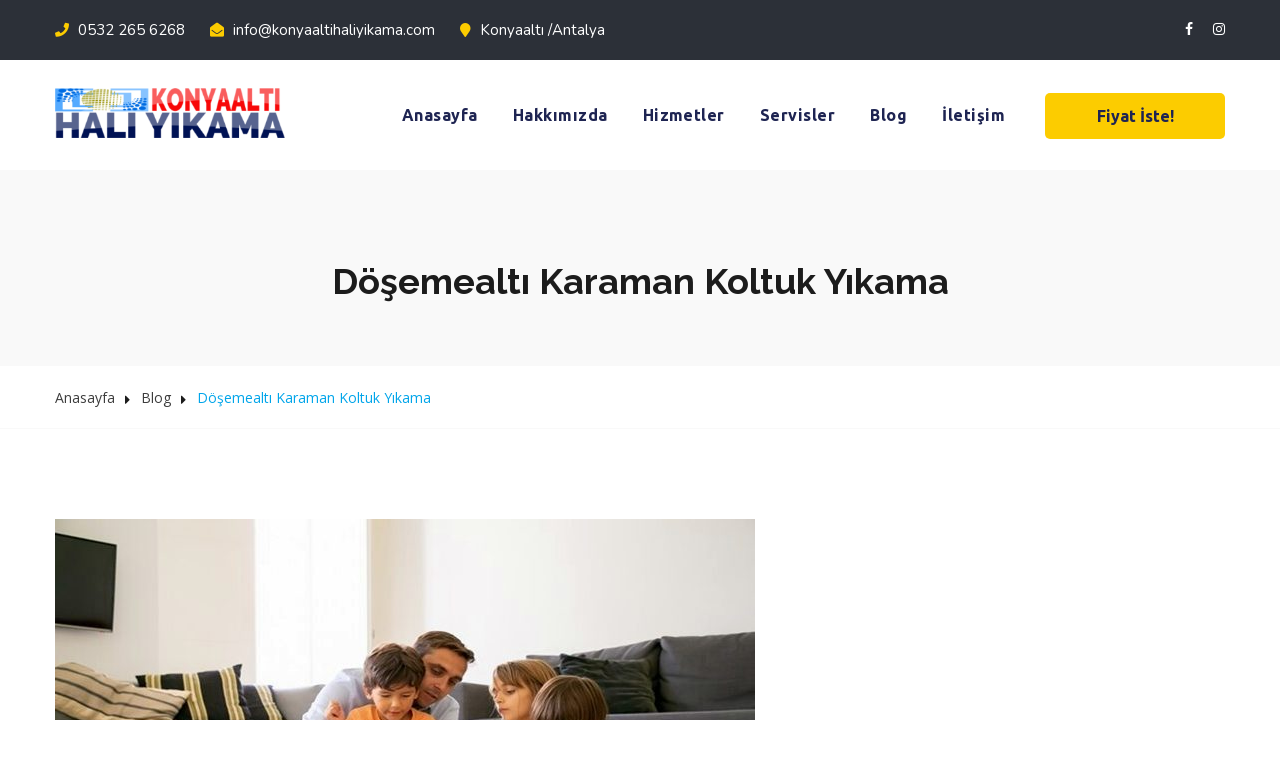

--- FILE ---
content_type: text/html; charset=UTF-8
request_url: https://konyaaltihaliyikama.com/dosemealti-karaman-koltuk-yikama/
body_size: 9382
content:
<!DOCTYPE html>
<html lang="tr">
<head>
<meta charset="UTF-8">
<!-- Responsive -->
<meta http-equiv="X-UA-Compatible" content="IE=edge">
<meta name="viewport" content="width=device-width, initial-scale=1.0, maximum-scale=1.0">

<title>Döşemealtı Karaman Koltuk Yıkama &#8211; Konyaaltı Halı Yıkama</title>
<link rel='dns-prefetch' href='//fonts.googleapis.com' />
<link rel='dns-prefetch' href='//s.w.org' />
<link rel="alternate" type="application/rss+xml" title="Konyaaltı Halı Yıkama &raquo; beslemesi" href="https://konyaaltihaliyikama.com/feed/" />
		<script type="text/javascript">
			window._wpemojiSettings = {"baseUrl":"https:\/\/s.w.org\/images\/core\/emoji\/12.0.0-1\/72x72\/","ext":".png","svgUrl":"https:\/\/s.w.org\/images\/core\/emoji\/12.0.0-1\/svg\/","svgExt":".svg","source":{"concatemoji":"https:\/\/konyaaltihaliyikama.com\/wp-includes\/js\/wp-emoji-release.min.js?ver=5.2.21"}};
			!function(e,a,t){var n,r,o,i=a.createElement("canvas"),p=i.getContext&&i.getContext("2d");function s(e,t){var a=String.fromCharCode;p.clearRect(0,0,i.width,i.height),p.fillText(a.apply(this,e),0,0);e=i.toDataURL();return p.clearRect(0,0,i.width,i.height),p.fillText(a.apply(this,t),0,0),e===i.toDataURL()}function c(e){var t=a.createElement("script");t.src=e,t.defer=t.type="text/javascript",a.getElementsByTagName("head")[0].appendChild(t)}for(o=Array("flag","emoji"),t.supports={everything:!0,everythingExceptFlag:!0},r=0;r<o.length;r++)t.supports[o[r]]=function(e){if(!p||!p.fillText)return!1;switch(p.textBaseline="top",p.font="600 32px Arial",e){case"flag":return s([55356,56826,55356,56819],[55356,56826,8203,55356,56819])?!1:!s([55356,57332,56128,56423,56128,56418,56128,56421,56128,56430,56128,56423,56128,56447],[55356,57332,8203,56128,56423,8203,56128,56418,8203,56128,56421,8203,56128,56430,8203,56128,56423,8203,56128,56447]);case"emoji":return!s([55357,56424,55356,57342,8205,55358,56605,8205,55357,56424,55356,57340],[55357,56424,55356,57342,8203,55358,56605,8203,55357,56424,55356,57340])}return!1}(o[r]),t.supports.everything=t.supports.everything&&t.supports[o[r]],"flag"!==o[r]&&(t.supports.everythingExceptFlag=t.supports.everythingExceptFlag&&t.supports[o[r]]);t.supports.everythingExceptFlag=t.supports.everythingExceptFlag&&!t.supports.flag,t.DOMReady=!1,t.readyCallback=function(){t.DOMReady=!0},t.supports.everything||(n=function(){t.readyCallback()},a.addEventListener?(a.addEventListener("DOMContentLoaded",n,!1),e.addEventListener("load",n,!1)):(e.attachEvent("onload",n),a.attachEvent("onreadystatechange",function(){"complete"===a.readyState&&t.readyCallback()})),(n=t.source||{}).concatemoji?c(n.concatemoji):n.wpemoji&&n.twemoji&&(c(n.twemoji),c(n.wpemoji)))}(window,document,window._wpemojiSettings);
		</script>
		<style type="text/css">
img.wp-smiley,
img.emoji {
	display: inline !important;
	border: none !important;
	box-shadow: none !important;
	height: 1em !important;
	width: 1em !important;
	margin: 0 .07em !important;
	vertical-align: -0.1em !important;
	background: none !important;
	padding: 0 !important;
}
</style>
	<link rel='stylesheet' id='wp-block-library-css'  href='https://konyaaltihaliyikama.com/wp-includes/css/dist/block-library/style.min.css?ver=5.2.21' type='text/css' media='all' />
<link rel='stylesheet' id='wp-block-library-theme-css'  href='https://konyaaltihaliyikama.com/wp-includes/css/dist/block-library/theme.min.css?ver=5.2.21' type='text/css' media='all' />
<link rel='stylesheet' id='contact-form-7-css'  href='https://konyaaltihaliyikama.com/wp-content/plugins/contact-form-7/includes/css/styles.css?ver=5.0.5' type='text/css' media='all' />
<link rel='stylesheet' id='bootstrap-css'  href='https://konyaaltihaliyikama.com/wp-content/themes/cooltek/css/bootstrap.min.css?ver=5.2.21' type='text/css' media='all' />
<link rel='stylesheet' id='jquery-ui-css'  href='https://konyaaltihaliyikama.com/wp-content/themes/cooltek/css/jquery-ui.min.css?ver=5.2.21' type='text/css' media='all' />
<link rel='stylesheet' id='owl-css'  href='https://konyaaltihaliyikama.com/wp-content/themes/cooltek/css/owl.css?ver=5.2.21' type='text/css' media='all' />
<link rel='stylesheet' id='lightgallery-css'  href='https://konyaaltihaliyikama.com/wp-content/themes/cooltek/css/lightgallery.min.css?ver=5.2.21' type='text/css' media='all' />
<link rel='stylesheet' id='animate-css'  href='https://konyaaltihaliyikama.com/wp-content/themes/cooltek/css/animate.css?ver=5.2.21' type='text/css' media='all' />
<link rel='stylesheet' id='font-awesome-css'  href='https://konyaaltihaliyikama.com/wp-content/themes/cooltek/css/font-awesome.min.css?ver=5.2.21' type='text/css' media='all' />
<link rel='stylesheet' id='hover-css'  href='https://konyaaltihaliyikama.com/wp-content/themes/cooltek/css/hover.css?ver=5.2.21' type='text/css' media='all' />
<link rel='stylesheet' id='flaticon-css'  href='https://konyaaltihaliyikama.com/wp-content/themes/cooltek/css/flaticon.css?ver=5.2.21' type='text/css' media='all' />
<link rel='stylesheet' id='bxslider-css'  href='https://konyaaltihaliyikama.com/wp-content/themes/cooltek/css/jquery.bxslider.css?ver=5.2.21' type='text/css' media='all' />
<link rel='stylesheet' id='owl-carousel-css'  href='https://konyaaltihaliyikama.com/wp-content/themes/cooltek/css/owl.carousel.css?ver=5.2.21' type='text/css' media='all' />
<link rel='stylesheet' id='owl-theme-css'  href='https://konyaaltihaliyikama.com/wp-content/themes/cooltek/css/owl.theme.default.min.css?ver=5.2.21' type='text/css' media='all' />
<link rel='stylesheet' id='bootstrap-touchspin-css'  href='https://konyaaltihaliyikama.com/wp-content/themes/cooltek/css/jquery.bootstrap-touchspin.css?ver=5.2.21' type='text/css' media='all' />
<link rel='stylesheet' id='fancybox-css'  href='https://konyaaltihaliyikama.com/wp-content/themes/cooltek/css/jquery.fancybox.css?ver=5.2.21' type='text/css' media='all' />
<link rel='stylesheet' id='prettyPhoto-css'  href='https://konyaaltihaliyikama.com/wp-content/themes/cooltek/css/prettyPhoto.css?ver=5.2.21' type='text/css' media='all' />
<link rel='stylesheet' id='bootstrap-select-css'  href='https://konyaaltihaliyikama.com/wp-content/themes/cooltek/css/bootstrap-select.min.css?ver=5.2.21' type='text/css' media='all' />
<link rel='stylesheet' id='imagehover-css'  href='https://konyaaltihaliyikama.com/wp-content/themes/cooltek/css/imagehover.css?ver=5.2.21' type='text/css' media='all' />
<link rel='stylesheet' id='nouislider-css'  href='https://konyaaltihaliyikama.com/wp-content/themes/cooltek/css/nouislider.css?ver=5.2.21' type='text/css' media='all' />
<link rel='stylesheet' id='nouislider-pips-css'  href='https://konyaaltihaliyikama.com/wp-content/themes/cooltek/css/nouislider.pips.css?ver=5.2.21' type='text/css' media='all' />
<link rel='stylesheet' id='flexslider-css'  href='https://konyaaltihaliyikama.com/wp-content/themes/cooltek/css/flexslider.css?ver=5.2.21' type='text/css' media='all' />
<link rel='stylesheet' id='timePicker-css'  href='https://konyaaltihaliyikama.com/wp-content/themes/cooltek/css/timePicker.css?ver=5.2.21' type='text/css' media='all' />
<link rel='stylesheet' id='scrollbar-css'  href='https://konyaaltihaliyikama.com/wp-content/themes/cooltek/css/scrollbar.css?ver=5.2.21' type='text/css' media='all' />
<link rel='stylesheet' id='language-switcher-css'  href='https://konyaaltihaliyikama.com/wp-content/themes/cooltek/css/polyglot-language-switcher.css?ver=5.2.21' type='text/css' media='all' />
<link rel='stylesheet' id='cooltek-style-demo-css'  href='https://konyaaltihaliyikama.com/wp-content/themes/cooltek/css/style-new.css?ver=5.2.21' type='text/css' media='all' />
<link rel='stylesheet' id='cooltek-main-style-css'  href='https://konyaaltihaliyikama.com/wp-content/themes/cooltek/style.css?ver=5.2.21' type='text/css' media='all' />
<link rel='stylesheet' id='cooltek-custom-style-css'  href='https://konyaaltihaliyikama.com/wp-content/themes/cooltek/css/custom.css?ver=5.2.21' type='text/css' media='all' />
<link rel='stylesheet' id='cooltek-tut-style-css'  href='https://konyaaltihaliyikama.com/wp-content/themes/cooltek/css/tut.css?ver=5.2.21' type='text/css' media='all' />
<link rel='stylesheet' id='cooltek-gutenberg-css'  href='https://konyaaltihaliyikama.com/wp-content/themes/cooltek/css/gutenberg.css?ver=5.2.21' type='text/css' media='all' />
<link rel='stylesheet' id='cooltek-responsive-css'  href='https://konyaaltihaliyikama.com/wp-content/themes/cooltek/css/responsive.css?ver=5.2.21' type='text/css' media='all' />
<link rel='stylesheet' id='cooltek-theme-slug-fonts-css'  href='https://fonts.googleapis.com/css?family=Open+Sans%3A300%2C400%2C600%2C700%2C800%7CRaleway%3A300%2C400%2C500%2C600%2C700%2C800%2C900%7CNunito%3A400%2C600%2C700%2C800%7CUbuntu%3A400%2C500%2C700&#038;subset=latin%2Clatin-ext' type='text/css' media='all' />
<link rel='stylesheet' id='kc-general-css'  href='https://konyaaltihaliyikama.com/wp-content/plugins/kingcomposer/assets/frontend/css/kingcomposer.min.css?ver=2.9.6' type='text/css' media='all' />
<link rel='stylesheet' id='kc-animate-css'  href='https://konyaaltihaliyikama.com/wp-content/plugins/kingcomposer/assets/css/animate.css?ver=2.9.6' type='text/css' media='all' />
<link rel='stylesheet' id='kc-icon-1-css'  href='https://konyaaltihaliyikama.com/wp-content/themes/cooltek/css/flaticon.css?ver=2.9.6' type='text/css' media='all' />
<link rel='stylesheet' id='kc-icon-2-css'  href='https://konyaaltihaliyikama.com/wp-content/plugins/kingcomposer/assets/css/icons.css?ver=2.9.6' type='text/css' media='all' />
<link rel='stylesheet' id='call-now-button-modern-style-css'  href='https://konyaaltihaliyikama.com/wp-content/plugins/call-now-button/src/renderers/modern/../../../resources/style/modern.css?ver=1.4.1' type='text/css' media='all' />
<!--n2css--><script type='text/javascript' src='https://konyaaltihaliyikama.com/wp-includes/js/jquery/jquery.js?ver=1.12.4-wp'></script>
<script type='text/javascript' src='https://konyaaltihaliyikama.com/wp-includes/js/jquery/jquery-migrate.min.js?ver=1.4.1'></script>
<link rel='https://api.w.org/' href='https://konyaaltihaliyikama.com/wp-json/' />
<link rel="EditURI" type="application/rsd+xml" title="RSD" href="https://konyaaltihaliyikama.com/xmlrpc.php?rsd" />
<link rel="wlwmanifest" type="application/wlwmanifest+xml" href="https://konyaaltihaliyikama.com/wp-includes/wlwmanifest.xml" /> 
<link rel='prev' title='Konyaaltı Kır Koltuk Yıkama' href='https://konyaaltihaliyikama.com/konyaalti-kir-koltuk-yikama/' />
<link rel='next' title='Konyaaltı Hacısekililer Koltuk Yıkama' href='https://konyaaltihaliyikama.com/konyaalti-hacisekililer-koltuk-yikama/' />
<meta name="generator" content="WordPress 5.2.21" />
<link rel="canonical" href="https://konyaaltihaliyikama.com/dosemealti-karaman-koltuk-yikama/" />
<link rel='shortlink' href='https://konyaaltihaliyikama.com/?p=3619' />
<link rel="alternate" type="application/json+oembed" href="https://konyaaltihaliyikama.com/wp-json/oembed/1.0/embed?url=https%3A%2F%2Fkonyaaltihaliyikama.com%2Fdosemealti-karaman-koltuk-yikama%2F" />
<link rel="alternate" type="text/xml+oembed" href="https://konyaaltihaliyikama.com/wp-json/oembed/1.0/embed?url=https%3A%2F%2Fkonyaaltihaliyikama.com%2Fdosemealti-karaman-koltuk-yikama%2F&#038;format=xml" />
<script type="text/javascript">var kc_script_data={ajax_url:"https://konyaaltihaliyikama.com/wp-admin/admin-ajax.php"}</script><link rel="icon" href="https://konyaaltihaliyikama.com/wp-content/uploads/cropped-favicon-32x32.png" sizes="32x32" />
<link rel="icon" href="https://konyaaltihaliyikama.com/wp-content/uploads/cropped-favicon-192x192.png" sizes="192x192" />
<link rel="apple-touch-icon-precomposed" href="https://konyaaltihaliyikama.com/wp-content/uploads/cropped-favicon-180x180.png" />
<meta name="msapplication-TileImage" content="https://konyaaltihaliyikama.com/wp-content/uploads/cropped-favicon-270x270.png" />
<script type="text/javascript"></script><style type="text/css" id="kc-css-general">.kc-off-notice{display: inline-block !important;}.kc-container{max-width:1170px;}</style><style type="text/css" id="kc-css-render"></style></head>

<body class="post-template-default single single-post postid-3619 single-format-standard kc-css-system">

<div class="page-wrapper">
 	
     	
	
<!-- Main Header -->
<header class="main-header header-style-one">
    <!-- Header Top -->
    <div class="header-top">
        <div class="container">
			<div class="inner clearfix">
                <div class="top-left clearfix">
                    <ul class="info clearfix">
                                                <li><a href="tel:0532 265 6268"><span class="icon fa fa-phone"></span> 0532 265 6268</a></li>
                                                                        <li><a href="/cdn-cgi/l/email-protection#fd9589898dc7d2d294939b92bd969293849c9c918994959c91948494969c909cd39e9290"><span class="icon fa fa-envelope-open"></span> <span class="__cf_email__" data-cfemail="127b7c747d52797d7c6b73737e667b7a737e7b6b7b79737f733c717d7f">[email&#160;protected]</span></a></li>
                    	                    	                        <li><span class="icon fa fa-map-marker"></span> Konyaaltı /Antalya</li>
						                    </ul>
                </div>

                <div class="top-right clearfix">
                    					                        <ul class="social-links clearfix">
                            
                                                            <li><a href=""><span class="fa "></span></a></li>
                                                            <li><a href="#"><span class="fa fa-facebook"></span></a></li>
                                                            <li><a href="#"><span class="fa fa-instagram"></span></a></li>
                                                        
                        </ul>
                                                        </div>
            </div>
        </div>
    </div>

    <!-- Header Upper -->
    <div class="header-upper">
        <div class="container">
            <div class="inner-container clearfix">
                <!--Logo-->
                <div class="logo-box">
                    <div class="logo">
                    	                            <a href="https://konyaaltihaliyikama.com/"><img src="https://konyaaltihaliyikama.com/wp-content/uploads/KONYAALTI-LOGO.png" alt="Cooltek" title="Cooltek"></a>
                                            </div>
                </div>

                <!--Nav Box-->
                <div class="nav-outer clearfix">
                    <!--Mobile Navigation Toggler-->
                    <div class="mobile-nav-toggler"><span class="icon flaticon-menu-1"></span></div>

                    <!-- Main Menu -->
                    <nav class="main-menu-updated navbar-expand-md navbar-light">
                        <div class="collapse navbar-collapse show clearfix" id="navbarSupportedContent">
                            <ul class="navigation menu-depend clearfix">
                                <li id="menu-item-585" class="menu-item menu-item-type-post_type menu-item-object-page menu-item-home menu-item-585"><a title="Anasayfa" href="https://konyaaltihaliyikama.com/" class="hvr-underline-from-left1" data-scroll data-options="easing: easeOutQuart">Anasayfa</a></li>
<li id="menu-item-549" class="menu-item menu-item-type-post_type menu-item-object-page menu-item-549"><a title="Hakkımızda" href="https://konyaaltihaliyikama.com/hakkimizda/" class="hvr-underline-from-left1" data-scroll data-options="easing: easeOutQuart">Hakkımızda</a></li>
<li id="menu-item-554" class="menu-item menu-item-type-post_type menu-item-object-page menu-item-has-children menu-item-554 dropdown"><a title="Hizmetler" href="https://konyaaltihaliyikama.com/hizmetlerimiz/" data-toggle="dropdown1" class="hvr-underline-from-left1" aria-expanded="false" data-scroll data-options="easing: easeOutQuart">Hizmetler</a>
<ul role="menu" class="submenu">
	<li id="menu-item-558" class="menu-item menu-item-type-post_type menu-item-object-page menu-item-558"><a title="HALI YIKAMA" href="https://konyaaltihaliyikama.com/hali-yikama/">HALI YIKAMA</a></li>
	<li id="menu-item-555" class="menu-item menu-item-type-post_type menu-item-object-page menu-item-555"><a title="KOLTUK YIKAMA" href="https://konyaaltihaliyikama.com/koltuk-yikama/">KOLTUK YIKAMA</a></li>
	<li id="menu-item-556" class="menu-item menu-item-type-post_type menu-item-object-page menu-item-556"><a title="YATAK YIKAMA" href="https://konyaaltihaliyikama.com/yatak-yikama/">YATAK YIKAMA</a></li>
	<li id="menu-item-559" class="menu-item menu-item-type-post_type menu-item-object-page menu-item-559"><a title="YORGAN YIKAMA" href="https://konyaaltihaliyikama.com/yorgan-yikama/">YORGAN YIKAMA</a></li>
	<li id="menu-item-560" class="menu-item menu-item-type-post_type menu-item-object-page menu-item-560"><a title="BATTANİYE YIKAMA" href="https://konyaaltihaliyikama.com/battaniye-yikama/">BATTANİYE YIKAMA</a></li>
	<li id="menu-item-557" class="menu-item menu-item-type-post_type menu-item-object-page menu-item-557"><a title="STOR PERDE YIKAMA" href="https://konyaaltihaliyikama.com/stor-perde-yikama/">STOR PERDE YIKAMA</a></li>
</ul>
</li>
<li id="menu-item-565" class="menu-item menu-item-type-post_type menu-item-object-page menu-item-has-children menu-item-565 dropdown"><a title="Servisler" href="https://konyaaltihaliyikama.com/servislerimiz/" data-toggle="dropdown1" class="hvr-underline-from-left1" aria-expanded="false" data-scroll data-options="easing: easeOutQuart">Servisler</a>
<ul role="menu" class="submenu">
	<li id="menu-item-752" class="menu-item menu-item-type-post_type menu-item-object-post menu-item-752"><a title="Konyaaltı Temizlik Servisi" href="https://konyaaltihaliyikama.com/konyaalti-temizlik-servisi/">Konyaaltı Temizlik Servisi</a></li>
	<li id="menu-item-755" class="menu-item menu-item-type-post_type menu-item-object-post menu-item-755"><a title="Muratpaşa Temizlik Servisi" href="https://konyaaltihaliyikama.com/muratpasa-temizlik-servisi/">Muratpaşa Temizlik Servisi</a></li>
	<li id="menu-item-753" class="menu-item menu-item-type-post_type menu-item-object-post menu-item-753"><a title="Lara Temizlik Servisi" href="https://konyaaltihaliyikama.com/lara-temizlik-servisi/">Lara Temizlik Servisi</a></li>
	<li id="menu-item-751" class="menu-item menu-item-type-post_type menu-item-object-post menu-item-751"><a title="Kepez Temizlik Servisi" href="https://konyaaltihaliyikama.com/kepez-temizlik-servisi/">Kepez Temizlik Servisi</a></li>
	<li id="menu-item-754" class="menu-item menu-item-type-post_type menu-item-object-post menu-item-754"><a title="Meltem Temizlik Servisi" href="https://konyaaltihaliyikama.com/meltem-temizlik-servisi/">Meltem Temizlik Servisi</a></li>
	<li id="menu-item-750" class="menu-item menu-item-type-post_type menu-item-object-post menu-item-750"><a title="Döşemealtı Temizlik Servisi" href="https://konyaaltihaliyikama.com/dosemealti-temizlik-servisi/">Döşemealtı Temizlik Servisi</a></li>
</ul>
</li>
<li id="menu-item-1357" class="menu-item menu-item-type-post_type menu-item-object-page menu-item-has-children menu-item-1357 dropdown"><a title="Blog" href="https://konyaaltihaliyikama.com/bilgiler/" data-toggle="dropdown1" class="hvr-underline-from-left1" aria-expanded="false" data-scroll data-options="easing: easeOutQuart">Blog</a>
<ul role="menu" class="submenu">
	<li id="menu-item-1615" class="menu-item menu-item-type-post_type menu-item-object-post menu-item-1615"><a title="Halı Temizleme" href="https://konyaaltihaliyikama.com/hali-temizleme/">Halı Temizleme</a></li>
	<li id="menu-item-1617" class="menu-item menu-item-type-post_type menu-item-object-post menu-item-1617"><a title="Koltuk Temizleme" href="https://konyaaltihaliyikama.com/koltuk-temizleme/">Koltuk Temizleme</a></li>
	<li id="menu-item-1616" class="menu-item menu-item-type-post_type menu-item-object-post menu-item-1616"><a title="Yatak Temizleme" href="https://konyaaltihaliyikama.com/yatak-temizleme/">Yatak Temizleme</a></li>
	<li id="menu-item-1614" class="menu-item menu-item-type-post_type menu-item-object-post menu-item-1614"><a title="Yorgan Temizleme" href="https://konyaaltihaliyikama.com/yorgan-temizleme/">Yorgan Temizleme</a></li>
	<li id="menu-item-1612" class="menu-item menu-item-type-post_type menu-item-object-post menu-item-1612"><a title="Battaniye Temizleme" href="https://konyaaltihaliyikama.com/battaniye-temizleme/">Battaniye Temizleme</a></li>
	<li id="menu-item-1613" class="menu-item menu-item-type-post_type menu-item-object-post menu-item-1613"><a title="Stor Perde Temizleme" href="https://konyaaltihaliyikama.com/stor-perde-temizleme/">Stor Perde Temizleme</a></li>
</ul>
</li>
<li id="menu-item-564" class="menu-item menu-item-type-post_type menu-item-object-page menu-item-564"><a title="İletişim" href="https://konyaaltihaliyikama.com/iletisim/" class="hvr-underline-from-left1" data-scroll data-options="easing: easeOutQuart">İletişim</a></li>
                            </ul>
                        </div>
                    </nav>
                    <!-- Main Menu End-->
                    					<div class="donate-link">
                        <a href="tel://+905322656268" class="theme-btn btn-style-one"><span class="btn-title">Fiyat İste!</span></a>
                    </div>
                                    </div>
            </div>
        </div>
    </div>
    <!--End Header Upper-->

    <!-- Sticky Header  -->
    <div class="sticky-header">
        <div class="container clearfix">
            <!--Logo-->
            <div class="logo pull-left">
                                    <a href="https://konyaaltihaliyikama.com/"><img src="https://konyaaltihaliyikama.com/wp-content/uploads/KONYAALTI-LOGO.png" alt="Cooltek" title="Cooltek"></a>
                            </div>
            <!--Right Col-->
            <div class="pull-right">
                <!-- Main Menu -->
                <nav class="main-menu clearfix">
                    <!--Keep This Empty / Menu will come through Javascript-->
                </nav><!-- Main Menu End-->
            </div>
        </div>
    </div><!-- End Sticky Menu -->

    <!--Mobile navbar-->
    <div class="mobile-menu">
        <div class="menu-backdrop"></div>
        <div class="close-btn"><span class="icon">×</span></div>
        
        <nav class="menu-box">
            <div class="nav-logo">
            	                    <a href="https://konyaaltihaliyikama.com/"><img src="https://konyaaltihaliyikama.com/wp-content/uploads/KONYAALTI-LOGO.png"></a>
                            </div>
            <div class="menu-outer">
                <ul class="mobile-navigation">
                                    </ul>
            </div>
            <!--Social Links-->
            <div class="social-links">
							                    <ul class="clearfix">
                                                    <li><a href=""><span class="fa "></span></a></li>
                                                    <li><a href="#"><span class="fa fa-facebook"></span></a></li>
                                                    <li><a href="#"><span class="fa fa-instagram"></span></a></li>
                                            </ul>
                                        </div>
        </nav>
    </div><!-- End Mobile Menu -->
</header>
<!-- End Main Header -->
<!--Start breadcrumb area-->     
<section class="breadcrumb-area">
	<div class="container text-center">
		<h1>  Döşemealtı Karaman Koltuk Yıkama</h1>
	</div>
</section>
<!--End breadcrumb area-->

<!--Start breadcrumb bottom area-->
<section class="breadcrumb-botton-area">
    <div class="container">
        <div class="left">
            <ul class=""><li><a href="https://konyaaltihaliyikama.com/">Anasayfa</a></li><li><a href="https://konyaaltihaliyikama.com/category/blog/">Blog</a></li><li>Döşemealtı Karaman Koltuk Yıkama</li></ul>    
        </div>
    </div>
</section>
<!--End breadcrumb bottom area-->

<!--Start blog single area-->
<section id="blog-area" class="blog-area blog-single-area">
    <div class="container">
        <div class="row clearfix">
            
            <!-- sidebar area -->
			            
            <!--Content Side-->	
            <div class=" col-lg-12 col-md-12 col-sm-12 col-xs-12 ">
                
                <!--Default Section-->
                <div class="blog-post">
                	<div class="thm-unit-test">
                                        
                    <div class="single-blog-post">
                                                <div class="img-holder">
                            <img width="700" height="420" src="https://konyaaltihaliyikama.com/wp-content/uploads/konyaalti-hali-yikama-394-700x420.jpg" class="attachment-cooltek_1170x420 size-cooltek_1170x420 wp-post-image" alt="" />                        </div>
                                                
                        <div class="text-holder single-text p-t20">
                            <ul class="meta-info">
                                <li><i class="fa fa-user"></i><a href="https://konyaaltihaliyikama.com/author/refikkanmaz/">Firma: Konyaaltı halı yıkama</a></li>
                                <li><i class="fa fa-calendar"></i><a href="https://konyaaltihaliyikama.com/2022/03/">26 Mart 2022</a></li>
                                <li><i class="fa fa-comments"></i><a href="https://konyaaltihaliyikama.com/dosemealti-karaman-koltuk-yikama/#comments">0 Yorum</a></li>
                                                                <li><i class="fa fa-tags"></i> <a href="https://konyaaltihaliyikama.com/etiket/antalya-koltuk-yikama/" rel="tag">Antalya Koltuk Yıkama</a>, <a href="https://konyaaltihaliyikama.com/etiket/dosemealti-koltuk-yikama/" rel="tag">Döşemealtı Koltuk Yıkama</a>, <a href="https://konyaaltihaliyikama.com/etiket/karaman-koltuk-yikama/" rel="tag">Karaman Koltuk Yıkama</a></li>
                                                            </ul>
                        </div>
                    </div>  
                    <div class="text">
						<h1>Döşemealtı Karaman Koltuk Yıkama</h1>
<p>Antalya Döşemealtı İlçesinin Karaman Mahallesi Son Sayımlarda 545 Kişinin Yaşadığı 83278 km2 lik Alana Yayılmıştır.</p>
<p>Antalya&#8217;nın Bu Bölgesinde Bulunan Karaman Mahallesi İçin Koltuk YıkamaHizmetlerimizi Son Sistem Teknoloji İle Çalıştırıyoruz.</p>
<p>Uzun yıllardır vermiş olduğumuz hizmetlerden dolayı Antalya Karaman Koltuk Yıkamaolarak hizmet veren firmamız her gün daha da iyi hizmet sunarak siz değerli müşterilere hizmet katilesini geliştirmektedir.</p>
<p> <img src="https://konyaaltihaliyikama.com/wp-content/uploads/konyaalti-hali-yikama-399.jpg" align="alignleft" alt="Döşemealtı Karaman Koltuk Yıkama" /> </p>
<h2>Karaman Koltuk Yıkama</h2>
<p>Antalya Konyaaltı halı temizlik firmamız tecrübeli bir ekip ve son teknoloji ekipmanlar ile yıllardır temizlik hizmetini Karaman Mahallesi Döşemealtı ilçesinde sürdürmektedir. Antalya&#8217;da birçok hizmete imza atmaktayız. Halı, kilim, koltuk, yorgan, battaniye, stor perde ve yatak temizlik hizmetleri için birbirinden farklı ekipman, makine, hijyen ürünlerine ihtiyaç bulunmaktadır. Konyaaltı Hacısekililer Koltuk Yıkama ve Antalya Dağ Koltuk Yıkama servis hizmeti de vermekteyiz. Nasıl Her halının kalitesi, modeli faklı ise stor perde, yatak, kilim, battaniye, yorgan gibi farklı malzemeler için de malzeme yapısına göre yıkama teknikleri ve farklı ürünler için farklı şampuan bulunmaktadır. Ürünleriniz bizde güven içerisinde temizlenir. Duruma göre halı yıkama, koltuk yıkama, yatak yıkama hizmetlerini ürünün bulunduğu yerde Karaman Mahallesi içerisinde yani bulunduğu konumda yıkamak mümkündür. </p>
<p>Döşemealtı Karaman Koltuk Yıkama; Cami halısı, otel halıları, otel yorgan, battaniye ve yatakları hızlı hesaplı bir şekilde en kaliteli ekipman ve personel ile yıkama temizleme ve kurutma işlemleri yapılmaktadır.Karaman Koltuk Yıkamabölgesinde kurulduğumuz günden bu yana amatör heyacanımızı kaybetmeden profesyonel yıkama ve temizlik hizmetleri veriyoruz. </p>
<p> Etiketler: Konyaaltı Yorgan Yıkama, Kepez Yorgan Yıkama, Döşemealtı Yorgan Yıkama, Aksu Yorgan Yıkama, Muratpaşa Yorgan Yıkama, Konyaaltı Yatak Yıkama, Kepez Yatak Yıkama, Döşemealtı Yatak Yıkama,  Aksu Yatak Yıkama, Muratpaşa Yatak Yıkama, Konyaaltı Stor Perde Yıkama, Kepez Stor Perde Yıkama, Döşemealtı Stor Perde Yıkama, Aksu Stor Perde Yıkama, Muratpaşa Stor Perde Yıkama, Konyaaltı Koltuk Yıkama,<br />
Kepez Koltuk Yıkama, Döşemealtı Koltuk Yıkama, Aksu Koltuk Yıkama, Muratpaşa Koltuk Yıkama, Konyaaltı Halı Yıkama , Kepez Halı Yıkama , Döşemealtı Halı Yıkama , Aksu Halı Yıkama , Muratpaşa Halı Yıkama , Konyaaltı Halı Temizlik, Kepez Halı Temizlik, Döşemealtı Halı Temizlik, Aksu Halı Temizlik, Muratpaşa Halı Temizlik,  Konyaaltı Halı Temizleme , Kepez Halı Temizleme , Döşemealtı Halı Temizleme , Aksu Halı Temizleme , Muratpaşa Halı Temizleme , Konyaaltı Battaniye Yıkama, Kepez Battaniye Yıkama, Döşemealtı Battaniye Yıkama, Aksu Battaniye Yıkama, Muratpaşa Battaniye Yıkama, </p>
<p>Diğer bir hizmet olan <a href="https://konyaaltihaliyikama.com/santral-koltuk-yikama/" target="_blank"  rel="noopener noreferrer">Antalya Santral Koltuk Yıkama</a> yazımızı inceleyiniz. Partner firmamız olan <a href="https://sarayhalitemizlik.com" target="_blank"  rel="noopener noreferrer">Saray Halı Temizlik</a> firmamızın web sitesini de ziyaret edebilirsiniz.</p>
                        <div class="clearfix"></div>
                                            </div>
                    <div class="tag-social-share-box">
                        <div class="row clearfix">
                            <div class="col-md-12">
                                <div class="tag pull-left">
                                    <p> <a href="https://konyaaltihaliyikama.com/etiket/antalya-koltuk-yikama/" rel="tag">Antalya Koltuk Yıkama</a> <a href="https://konyaaltihaliyikama.com/etiket/dosemealti-koltuk-yikama/" rel="tag">Döşemealtı Koltuk Yıkama</a> <a href="https://konyaaltihaliyikama.com/etiket/karaman-koltuk-yikama/" rel="tag">Karaman Koltuk Yıkama</a></p>
                                </div>
                                                                <div class="social-share pull-right">
                                    <h5>Paylaş<i class="fa fa-share-alt" aria-hidden="true"></i></h5>
                                	<ul class="social-share-links">
    
	
    
    
    
    
    
    
    
</ul>
                                </div>
                                                            </div>
                        </div>
                    </div>
                    
					                    
                	<!-- comment area -->
                    <!-- end comments -->    
                    
					                    </div>
                </div>
            </div>
            <!--Content Side-->
            
            <!-- sidebar area -->
			        </div>
    </div>
</section>

	
	<div class="clearfix"></div>
	
	
        <!--Start footer area-->  
                    <section class="footer p-t100">
                <div class="container">
                    <div class="row">
                      <div class="col-lg-3 col-md-6 col-sm-6 col-xs-12"><div id="bunch_contact_us-2" class="single-footer-widget footer_widgets footer-widget widget_bunch_contact_us">      		
			<div class="single-footer-widget martop">
                <h2 class="title">İletişim Bilgisi</h2>                <ul class="footer-contact-info">
                    <li>
                        <div class="icon-holder">
                            <span class="flaticon-pin map-marker"></span>
                        </div>
                        <div class="text-holder">
                            <h5><span>Adres:</span> Konyaaltı ANTALYA</h5>
                        </div>
                    </li>
                    <li>
                        <div class="icon-holder">
                            <span class="flaticon-technology"></span>
                        </div>
                        <div class="text-holder">
                            <h5><span>Telefon:</span> 0532 265 6268</h5>
                        </div>
                    </li>
                    <li>
                        <div class="icon-holder">
                            <span class="flaticon-interface"></span>
                        </div>
                        <div class="text-holder">
                            <h5><span>Email:</span> <a href="/cdn-cgi/l/email-protection" class="__cf_email__" data-cfemail="8fe6e1e9e0cfe4e0e1f6eeeee3fbe6e7eee3e6f6e6e4eee2eea1ece0e2">[email&#160;protected]</a></h5>
                        </div>
                    </li>
                    <li>
                        <div class="icon-holder">
                            <span class="flaticon-clock"></span>
                        </div>
                        <div class="text-holder">
                            <h5><span>Çalışma Saatleri:</span> 08:00 - 24:00</h5>
                        </div>
                    </li>
                </ul>
            </div>
            
		</div></div><div class="col-lg-3 col-md-6 col-sm-6 col-xs-12"><div id="nav_menu-4"  class="single-footer-widget footer_widgets footer-widget widget_nav_menu"><h2 class="title">HİZMETLERİMİZ</h2><div class="menu-hizmetlerimiz-alt-alan-container"><ul id="menu-hizmetlerimiz-alt-alan" class="menu"><li id="menu-item-1377" class="menu-item menu-item-type-post_type menu-item-object-page menu-item-1377"><a href="https://konyaaltihaliyikama.com/hali-yikama/">ANTALYA HALI YIKAMA</a></li>
<li id="menu-item-1380" class="menu-item menu-item-type-post_type menu-item-object-page menu-item-1380"><a href="https://konyaaltihaliyikama.com/koltuk-yikama/">ANTALYA KOLTUK YIKAMA</a></li>
<li id="menu-item-1379" class="menu-item menu-item-type-post_type menu-item-object-page menu-item-1379"><a href="https://konyaaltihaliyikama.com/yatak-yikama/">ANTALYA YATAK YIKAMA</a></li>
<li id="menu-item-1376" class="menu-item menu-item-type-post_type menu-item-object-page menu-item-1376"><a href="https://konyaaltihaliyikama.com/yorgan-yikama/">ANTALYA YORGAN YIKAMA</a></li>
<li id="menu-item-1375" class="menu-item menu-item-type-post_type menu-item-object-page menu-item-1375"><a href="https://konyaaltihaliyikama.com/battaniye-yikama/">ANTALYA BATTANİYE YIKAMA</a></li>
<li id="menu-item-1378" class="menu-item menu-item-type-post_type menu-item-object-page menu-item-1378"><a href="https://konyaaltihaliyikama.com/stor-perde-yikama/">ANTALYA STOR PERDE YIKAMA</a></li>
</ul></div></div></div><div class="col-lg-3 col-md-6 col-sm-6 col-xs-12"><div id="nav_menu-5"  class="single-footer-widget footer_widgets footer-widget widget_nav_menu"><h2 class="title">SERVİSLERİMİZ</h2><div class="menu-servislerimiz-container"><ul id="menu-servislerimiz" class="menu"><li id="menu-item-759" class="menu-item menu-item-type-post_type menu-item-object-post menu-item-759"><a href="https://konyaaltihaliyikama.com/konyaalti-temizlik-servisi/">KONYAALTI TEMİZLİK SERVİSİ</a></li>
<li id="menu-item-761" class="menu-item menu-item-type-post_type menu-item-object-post menu-item-761"><a href="https://konyaaltihaliyikama.com/muratpasa-temizlik-servisi/">Muratpaşa Temizlik Servisi</a></li>
<li id="menu-item-756" class="menu-item menu-item-type-post_type menu-item-object-post menu-item-756"><a href="https://konyaaltihaliyikama.com/dosemealti-temizlik-servisi/">DÖŞEMEALTI TEMİZLİK SERVİSİ</a></li>
<li id="menu-item-757" class="menu-item menu-item-type-post_type menu-item-object-post menu-item-757"><a href="https://konyaaltihaliyikama.com/meltem-temizlik-servisi/">Meltem Temizlik Servisi</a></li>
<li id="menu-item-758" class="menu-item menu-item-type-post_type menu-item-object-post menu-item-758"><a href="https://konyaaltihaliyikama.com/kepez-temizlik-servisi/">Kepez Temizlik Servisi</a></li>
<li id="menu-item-760" class="menu-item menu-item-type-post_type menu-item-object-post menu-item-760"><a href="https://konyaaltihaliyikama.com/lara-temizlik-servisi/">Lara Temizlik Servisi</a></li>
</ul></div></div></div><div class="col-lg-3 col-md-6 col-sm-6 col-xs-12"><div id="text-2"  class="single-footer-widget footer_widgets footer-widget widget_text"><h2 class="title">HAKKIMIZDA</h2>			<div class="textwidget"><p><span style="color: #fccc00;">25 YILLIK tecrübemiz,</span><span style="color: #0798db;"> son teknoloji ekipmanlarımız ve uzman kadromuz ile</span><span style="color: #fafafa;"> sektörün tercih edilen</span> <span style="color: #fccc00;">HALI ve KOLTUK YIKAMA FİRMASI</span> <span style="color: #fafafa;">olarak</span> <span style="color: #0798db;">GENİŞ ve HIZLI SERVİS AĞIMIZLA</span> <span style="color: #fafafa;">ürünleriniz</span> <span style="color: #fccc00;">kapınızdan alıp kapınıza teslim</span> <span style="color: #ffffff;">ediyoruz</span> <span style="color: #fafafa;">veya dilerseniz</span> <span style="color: #0798db;">yerinde yıkama ve temizleme</span> <span style="color: #ffffff;">hizmetleri sunuyoruz.</span></p>
</div>
		</div></div>  
                    </div>
                </div>
            </section> 
          
        <!--End footer area-->
        
	    <!--Start footer bottom area--> 
    
    <section class="footer_last">
        <div class="container">
            <div class="row">
                <div class="col-lg-6 col-md-12 col-sm-12">
                    <p>Copyrights © 2022 <span style="color: #fccc00"><a style="color: #fccc00" href="#">Konyaaltı Halı Yıkama.</a></span> | Tüm Hakları Saklıdır.<br> Bu Site <span style="color: #0798db"><a style="color: #0798db" href="https://arkajans.name.tr" target="_blank" rel="noopener">ArkAJANS Website &amp; SEO &amp; E-Ticaret</a> </span>Tarafından Hazırlandı..</p>
                </div>
                <div class="col-lg-6 col-md-12">
                    <ul>
                        <li id="menu-item-1298" class="menu-item menu-item-type-post_type menu-item-object-post menu-item-1298"><a title="Halı" href="https://konyaaltihaliyikama.com/hali-temizleme/" class="hvr-underline-from-left1" data-scroll data-options="easing: easeOutQuart">Halı</a></li>
<li id="menu-item-1300" class="menu-item menu-item-type-post_type menu-item-object-post menu-item-1300"><a title="Koltuk" href="https://konyaaltihaliyikama.com/koltuk-temizleme/" class="hvr-underline-from-left1" data-scroll data-options="easing: easeOutQuart">Koltuk</a></li>
<li id="menu-item-1297" class="menu-item menu-item-type-post_type menu-item-object-post menu-item-1297"><a title="Yorgan" href="https://konyaaltihaliyikama.com/yorgan-temizleme/" class="hvr-underline-from-left1" data-scroll data-options="easing: easeOutQuart">Yorgan</a></li>
<li id="menu-item-1301" class="menu-item menu-item-type-post_type menu-item-object-post menu-item-1301"><a title="Battaniye" href="https://konyaaltihaliyikama.com/battaniye-temizleme/" class="hvr-underline-from-left1" data-scroll data-options="easing: easeOutQuart">Battaniye</a></li>
<li id="menu-item-1299" class="menu-item menu-item-type-post_type menu-item-object-post menu-item-1299"><a title="Yatak" href="https://konyaaltihaliyikama.com/yatak-temizleme/" class="hvr-underline-from-left1" data-scroll data-options="easing: easeOutQuart">Yatak</a></li>
<li id="menu-item-1296" class="menu-item menu-item-type-post_type menu-item-object-post menu-item-1296"><a title="Perde" href="https://konyaaltihaliyikama.com/stor-perde-temizleme/" class="hvr-underline-from-left1" data-scroll data-options="easing: easeOutQuart">Perde</a></li>
    				</ul>
                </div>
    
            </div>
        </div>
    </section>
    
    <!--End footer bottom area-->  
    
</div>
<!--End pagewrapper-->    

<!-- Call Now Button 1.4.1 (https://callnowbutton.com) [renderer:modern]-->
<a aria-label="Call Now Button" href="tel:+905322656268" id="callnowbutton" class="call-now-button  cnb-zoom-100  cnb-zindex-10  cnb-text  cnb-single cnb-left cnb-displaymode cnb-displaymode-mobile-only" style="background-image:url([data-uri]); background-color:#00bb00;"><span>Ara</span></a><script data-cfasync="false" src="/cdn-cgi/scripts/5c5dd728/cloudflare-static/email-decode.min.js"></script><script type='text/javascript'>
/* <![CDATA[ */
var wpcf7 = {"apiSettings":{"root":"https:\/\/konyaaltihaliyikama.com\/wp-json\/contact-form-7\/v1","namespace":"contact-form-7\/v1"},"recaptcha":{"messages":{"empty":"L\u00fctfen robot olmad\u0131\u011f\u0131n\u0131z\u0131 do\u011frulay\u0131n."}}};
/* ]]> */
</script>
<script type='text/javascript' src='https://konyaaltihaliyikama.com/wp-content/plugins/contact-form-7/includes/js/scripts.js?ver=5.0.5'></script>
<script type='text/javascript' src='https://konyaaltihaliyikama.com/wp-includes/js/jquery/ui/core.min.js?ver=1.11.4'></script>
<script type='text/javascript' src='https://konyaaltihaliyikama.com/wp-content/themes/cooltek/js/bootstrap.min.js?ver=2.1.2'></script>
<script type='text/javascript' src='https://konyaaltihaliyikama.com/wp-content/themes/cooltek/js/jquery.bxslider.min.js?ver=2.1.2'></script>
<script type='text/javascript' src='https://konyaaltihaliyikama.com/wp-content/themes/cooltek/js/jquery.countTo.js?ver=2.1.2'></script>
<script type='text/javascript' src='https://konyaaltihaliyikama.com/wp-content/themes/cooltek/js/owl.js?ver=2.1.2'></script>
<script type='text/javascript' src='https://konyaaltihaliyikama.com/wp-content/themes/cooltek/js/owl.carousel.min.js?ver=2.1.2'></script>
<script type='text/javascript' src='https://konyaaltihaliyikama.com/wp-content/themes/cooltek/js/jquery.mixitup.min.js?ver=2.1.2'></script>
<script type='text/javascript' src='https://konyaaltihaliyikama.com/wp-content/themes/cooltek/js/jquery.easing.min.js?ver=2.1.2'></script>
<script type='text/javascript' src='https://konyaaltihaliyikama.com/wp-content/themes/cooltek/js/jquery.fitvids.js?ver=2.1.2'></script>
<script type='text/javascript' src='https://konyaaltihaliyikama.com/wp-content/themes/cooltek/js/html5lightbox.js?ver=2.1.2'></script>
<script type='text/javascript' src='https://konyaaltihaliyikama.com/wp-content/themes/cooltek/js/jquery.polyglot.language.switcher.js?ver=2.1.2'></script>
<script type='text/javascript' src='https://konyaaltihaliyikama.com/wp-content/themes/cooltek/js/jquery.fancybox.pack.js?ver=2.1.2'></script>
<script type='text/javascript' src='https://konyaaltihaliyikama.com/wp-content/themes/cooltek/js/jquery.appear.js?ver=2.1.2'></script>
<script type='text/javascript' src='https://konyaaltihaliyikama.com/wp-content/themes/cooltek/js/isotope.js?ver=2.1.2'></script>
<script type='text/javascript' src='https://konyaaltihaliyikama.com/wp-content/themes/cooltek/js/wow.js?ver=2.1.2'></script>
<script type='text/javascript' src='https://konyaaltihaliyikama.com/wp-content/themes/cooltek/js/scrollbar.js?ver=5.2.21'></script>
<script type='text/javascript' src='https://konyaaltihaliyikama.com/wp-content/themes/cooltek/js/jquery.prettyPhoto.js?ver=2.1.2'></script>
<script type='text/javascript' src='https://konyaaltihaliyikama.com/wp-content/themes/cooltek/js/timePicker.js?ver=2.1.2'></script>
<script type='text/javascript' src='https://konyaaltihaliyikama.com/wp-content/themes/cooltek/js/bootstrap-select.js?ver=2.1.2'></script>
<script type='text/javascript' src='https://konyaaltihaliyikama.com/wp-content/themes/cooltek/js/custom.js?ver=5.2.21'></script>
<script type='text/javascript'>
if( ajaxurl === undefined ) var ajaxurl = "https://konyaaltihaliyikama.com/wp-admin/admin-ajax.php";
</script>
<script type='text/javascript' src='https://konyaaltihaliyikama.com/wp-content/themes/cooltek/js/demo.js?ver=5.2.21'></script>
<script type='text/javascript' src='https://konyaaltihaliyikama.com/wp-content/themes/cooltek/js/map-script.js?ver=5.2.21'></script>
<script type='text/javascript' src='https://konyaaltihaliyikama.com/wp-content/plugins/kingcomposer/assets/frontend/js/kingcomposer.min.js?ver=2.9.6'></script>
<script type='text/javascript' src='https://konyaaltihaliyikama.com/wp-includes/js/wp-embed.min.js?ver=5.2.21'></script>

        <script defer src="https://static.cloudflareinsights.com/beacon.min.js/vcd15cbe7772f49c399c6a5babf22c1241717689176015" integrity="sha512-ZpsOmlRQV6y907TI0dKBHq9Md29nnaEIPlkf84rnaERnq6zvWvPUqr2ft8M1aS28oN72PdrCzSjY4U6VaAw1EQ==" data-cf-beacon='{"version":"2024.11.0","token":"13455b000d974a1391fc646d05d59d1c","r":1,"server_timing":{"name":{"cfCacheStatus":true,"cfEdge":true,"cfExtPri":true,"cfL4":true,"cfOrigin":true,"cfSpeedBrain":true},"location_startswith":null}}' crossorigin="anonymous"></script>
</body>
</html>

--- FILE ---
content_type: text/css
request_url: https://konyaaltihaliyikama.com/wp-content/themes/cooltek/css/style-new.css?ver=5.2.21
body_size: 10638
content:
/*** 

====================================================================
	Reset
====================================================================
 ***/
            
            * {
                -webkit-box-sizing: border-box;
                -moz-box-sizing: border-box;
                box-sizing: border-box;
            }
            /*** 

====================================================================
Global Settings
====================================================================

***/
            
            html {
                -o-text-size-adjust: 100%;
                -ms-text-size-adjust: 100%;
                -webkit-text-size-adjust: 100%;
                -moz-font-smoothing: antialiased;
                -webkit-font-smoothing: antialiased;
            }
            /*-----------------------------------------------------body-settings------------------------------------------------------*/
            
            body {
                font-family: 'Nunito', sans-serif;
                font-weight: 400;
                line-height: 26px;
                font-size: 15px;
                color: #212127;
                -moz-font-smoothing: antialiased;
                -webkit-font-smoothing: antialiased;
                overflow-x: hidden!important;
                position: relative;
            }
            
            .page_wapper {
                position: relative;
                overflow: hidden;
            }
            /*-----------------scroolbar-------------*/
            
            body.scrool_bar_color::-webkit-scrollbar {
                width: 8px;
            }
            
            body.scrool_bar_color::-webkit-scrollbar-track {
                -webkit-box-shadow: inset 0 0 6px #f1f1f1;
                -moz-box-shadow: inset 0 0 6px #f1f1f1;
                -o-box-shadow: inset 0 0 6px #f1f1f1;
                -ms-box-shadow: inset 0 0 6px #f1f1f1;
                box-shadow: inset 0 0 6px #f1f1f1;
                background: #f1f1f1;
            }
            
            body.scrool_bar_color::-webkit-scrollbar-thumb {
                background: #eabe37;
                -webkit-box-shadow: inset 0 0 6px #eabe37;
                -moz-box-shadow: inset 0 0 6px #eabe37;
                -ms-box-shadow: inset 0 0 6px #eabe37;
                -o-box-shadow: inset 0 0 6px #eabe37;
                box-shadow: inset 0 0 6px #eabe37;
            }
            
            body.scrool_bar_color::-webkit-scrollbar-thumb:window-inactive {
                background: #eabe37;
            }
            
            @media (min-width: 1200px) {
                .container {
                    max-width: 1170px;
                }
            }
            
            img {
                -webkit-transition: all .6s ease-in-out;
                -moz-transition: all .6s ease-in-out;
                -ms-transition: all .6s ease-in-out;
                -o-transition: all .6s ease-in-out;
                transition: all .6s ease-in-out;
            }
            
            *:focus {
                outline: 0!important;
            }
            
            .btn:focus {
                outline: none;
            }
            
            h1,
            h2,
            h3,
            h4,
            h5,
            h6 {
                color: #313131;
                margin: 0px;
                padding: 0;
                font-style: normal;
                font-weight: 700;
                transition: .5s ease;
                font-family: 'Ubuntu', sans-serif;
            }
            
            h1 a,
            h2 a,
            h3 a,
            h4 a,
            h5 a,
            h6 a {
                color: inherit;
                transition: .5s ease;
            }
            
            a,
            button {
                -webkit-transition: all 0.3s ease-out 0s;
                transition: all 0.3s ease-out 0s;
                cursor: pointer;
                color: #4644b6;
                outline: none;
                transition: .5s ease;
                box-shadow: 0px 0px 0px 0px!important;
            }
            
            ul {
                margin: 0px;
                padding: 0px;
                transition: .5s ease;
            }
            
            a:hover,
            button:hover {
                text-decoration: none;
                color: #4644b6
            }
            
            button.btn.btn-link {
                text-decoration: none;
            }
            
            a:focus,
            button:focus {
                text-decoration: none;
                outline: none!important;
                border: 0px;
            }
            
            button:focus,
            input:focus,
            input:focus,
            select:focus,
            textarea,
            textarea:focus {
                outline: none!important;
            }
            
            .padding_zero {
                padding: 0px;
            }
            
            .padding_right_zero {
                padding-right: 0px;
            }
            
            .padding_left_zero {
                padding-right: 0px;
            }
            
            .theme-btn {
                font-family: 'Ubuntu', sans-serif;
                display: inline-block;
                min-width: 180px;
                line-height: 46px;
                min-height: 46px;
                text-align: center;
                color: #1e2452;
                font-weight: 700;
                font-size: 16px;
                background: #fccc00;
                border-radius: 5px;
                z-index: 0;
                position: relative;
                overflow: hidden;
                -webkit-transition: all .6s ease-in-out;
                -moz-transition: all .6s ease-in-out;
                -ms-transition: all .6s ease-in-out;
                -o-transition: all .6s ease-in-out;
                transition: all .6s ease-in-out;
            }
            
             ::-webkit-input-placeholder {
                color: #757575!important;
                font-weight: 400;
                font-size: 14px
            }
            
             ::-moz-placeholder {
                color: #757575!important;
                font-weight: 400;
                font-size: 14px;
            }
            
             :-ms-input-placeholder {
                color: #757575!important;
                font-weight: 400;
                font-size: 14px;
            }
            
             :-moz-placeholder {
                color: #757575!important;
                font-weight: 400;
                font-size: 14px;
            }
            
            .link {
                position: absolute;
                content: '';
                background: transparent;
                left: 0;
                top: 0;
                width: 100%;
                height: 100%;
            }
            
            @media (min-width: 1200px) {
                .navbar-expand-lg .navbar-toggler {
                    display: none!important;
                }
            }
            /*--------------------------------------------------------------------
           ====================topbar========================
---------------------------------------------------------------------*/
            
            .header_outer .top_bar {
                position: relative;
                background: #1e2452;
                padding: 13px 0px;
            }
            
            .top_widgets {
                position: relative;
            }
            
            .top_widgets p {
                font-weight: 600;
                color: #fff;
                margin-left: 30px;
                margin-bottom: 0px;
            }
            
            .top_widgets span {
                float: left;
                font-size: 22px;
                color: #fccc00;
                line-height: 26px;
            }
            
            .top_widgets.left {
                float: right;
                position: relative;
            }
            
            .top_bar .text_warp {
                position: relative;
                float: left;
                margin-right: 40px;
            }
            
            .top_bar .text_warp.last {
                margin: 0px;
            }
            
            .top_bar .text_warp::before {
                position: absolute;
                content: '';
                border-right: 1px solid rgba(255, 255, 255, .3);
                border-spacing: 20px;
                height: 20px;
                right: -19px;
                top: 3px;
            }
            
            .top_bar .text_warp.last::before {
                display: none;
            }
            
            .header_outer .top_bar ul li {
                display: inline-block;
                position: relative;
                font-weight: 400;
                font-size: 15px;
                line-height: 26px;
                margin-right: 20px;
                color: #fff;
            }
            
            .header_outer .top_bar ul li:last-child {
                margin-right: 0px;
            }
            
            .header_outer .top_bar ul li:last-child::before {
                display: none;
            }
            
            .header_outer .top_bar ul li a {
                color: #fff;
            }
            
            @media (max-width:992px) {
                .top_bar {
                    display: none;
                }
            }
            /*----------------------------------------------------------------
==================mid_bar===================
-----------------------------------------------------------------*/
            
            .mid_bar {
                position: relative;
                padding: 40px 0px 80px;
            }
            
            .mid_widgets {
                position: relative;
                padding-left: 20px;
            }
            
            .mid_bar .site_logo {
                display: none;
            }
            
            @media (max-width: 1920px) and (min-width: 1200px) {
                .mid_bar .site_logo {
                    display: block;
                }
            }
            
            .mid_bar .mid_widgets_inner {
                position: relative;
                float: left;
                margin-right: 60px;
            }
            
            .mid_bar .mid_widgets_inner span.icon {
                float: left;
                height: 55px;
                width: 55px;
                border-radius: 4px;
                background: #2d72bb;
                line-height: 55px;
                font-size: 30px;
                color: #fff;
                text-align: center;
            }
            
            .mid_bar .mid_widgets_inner.first span.icon {
                padding-left: 7px;
            }
            
            .text_warp_in {
                margin-left: 72px;
            }
            
            .mid_bar .mid_widgets_inner.last {
                margin: 0px;
                float: right;
            }
            
            .mid_bar .mid_widgets_inner.last .text_warp_in {
                margin: 0px;
            }
            
            .mid_bar .mid_widgets_inner.last .text_warp_in span {
                font-size: 30px;
                color: #b0b0b0;
                line-height: 30px;
            }
            
            .mid_search_form {
                padding: 14px 0px 0px;
            }
            
            .mid_search_form::before {
                position: absolute;
                z-index: 10;
                content: '';
                background: #e0e0e0;
                height: 50px;
                width: 1px;
                left: -52px;
                top: 4px;
            }
            
            .text_warp_in h6 {
                font-size: 18px;
                font-weight: 700;
                line-height: 26px;
                color: #1e2452;
            }
            
            .text_warp_in p {
                color: #808080;
            }
            
            #search {
                position: fixed;
                top: 0px;
                left: 0px;
                width: 100%;
                height: 100%;
                background: rgba(30, 36, 82, .8);
                -webkit-transition: all 0.5s ease-in-out;
                -moz-transition: all 0.5s ease-in-out;
                -o-transition: all 0.5s ease-in-out;
                -ms-transition: all 0.5s ease-in-out;
                transition: all 0.5s ease-in-out;
                -webkit-transform: translate(0px, -100%) scale(0, 0);
                -moz-transform: translate(0px, -100%) scale(0, 0);
                -o-transform: translate(0px, -100%) scale(0, 0);
                -ms-transform: translate(0px, -100%) scale(0, 0);
                transform: translate(0px, -100%) scale(0, 0);
                opacity: 0;
                z-index: 10000;
            }
            
            #search input[type="search"] {
                position: absolute;
                top: 50%;
                width: 100%;
                color: #fff;
                background: rgba(0, 0, 0, 0);
                font-size: 60px;
                font-weight: 300;
                text-align: center;
                border: 0px;
                margin: 0px auto;
                margin-top: -51px;
                padding-left: 30px;
                padding-right: 30px;
                outline: none;
            }
            
            #search input::placeholder {
                color: #fff!important;
            }
            
            #search .search button {
                position: absolute;
                top: 50%;
                left: 50%;
                margin-top: 61px;
				margin-left: -65px;
				background:#2d72bb;
				color:#fff;
				width: 150px;
				height: 40px;
            }
            
            #search .close {
                position: fixed;
                top: 15px;
                right: 15px;
                color: #fff;
                background: #2d72bb;
                opacity: 1;
                padding: 10px 17px;
                font-size: 27px;
            }
            
            #search.open {
                -webkit-transform: translate(0px, 0px) scale(1, 1);
                -moz-transform: translate(0px, 0px) scale(1, 1);
                -o-transform: translate(0px, 0px) scale(1, 1);
                -ms-transform: translate(0px, 0px) scale(1, 1);
                transform: translate(0px, 0px) scale(1, 1);
                opacity: 1;
            }
            
            @media (max-width:992px) {
                .mid_widgets {
                    padding: 0px;
                }
                .mid_bar .mid_widgets_inner {
                    margin-right: 30px;
                }
            }
            
            @media (max-width:768px) {
                .mid_bar .mid_widgets_inner {
                    float: none;
                    margin-right: 0px;
                    margin-bottom: 25px;
                    text-align: center;
                    display: block;
                }
                .mid_bar .mid_widgets_inner span.icon {
                    float: none;
                    display: block;
                    margin: 0 auto 10px;
                }
                .text_warp_in {
                    margin-left: 0px;
                }
                .mid_bar .mid_widgets_inner.last {
                    float: none;
                    padding: 20px 0px 0px;
                }
                .mid_search_form::before {
                    position: absolute;
                    z-index: 10;
                    content: '';
                    background: #e0e0e0;
                    height: 1px;
                    width: 100%;
                    left: 0px;
                    top: 4px;
                }
            }
            /*----------------------------------------------------------------
==================masthead desktop_navbar===================
-----------------------------------------------------------------*/
            
            .masthead.desktop_navbar {
                position: absolute;
                z-index: 999;
                width: 100%;
                margin-top: -45px;
            }
            
            .left_nav::before {
                display: none;
                position: absolute;
                content: '';
                background: #fff;
                width: 100%;
                height: 71px;
                box-shadow: 0px 0px 12px 0px rgba(0, 0, 0, 0.05);
                top: 10px;
                left: -41%;
                border-radius: 5px;
                z-index: -10;
            }
            
            .navbar-brand:before {
                position: absolute;
                content: '';
                background: #fff;
                width: 100%;
                height: 71px;
                box-shadow: 0px 0px 12px 0px rgba(0, 0, 0, 0.05);
                top: 9px;
                left: -41%;
                border-radius: 5px;
                z-index: -10;
            }
            
            .navbar-toggler::before {
                position: absolute;
                content: '';
                background: #2d72bb;
                width: 100%;
                height: 71px;
                box-shadow: 0px 0px 12px 0px rgba(0, 0, 0, 0.05);
                top: 0;
                right: -60%;
                border-radius: 5px;
                z-index: -10;
                top: 10px;
            }
            
            .right_nav {
                padding: 10px 0px;
            }
            
            @media (max-width: 1199px) {
                .right_nav {
                    display: none;
                }
                .mid_content {
                    -ms-flex: 0 0 100%;
                    flex: 0 0 100%;
                    max-width: 100%;
                }
            }
            
            .right_nav:before {
                position: absolute;
                content: '';
                background: #2d72bb;
                width: 100%;
                height: 71px;
                box-shadow: 0px 0px 12px 0px rgba(0, 0, 0, 0.05);
                top: 0;
                right: -60%;
                border-radius: 5px;
                z-index: -10;
                top: 10px;
                display: none;
            }
            
            @media (max-width: 1920px) and (min-width: 1600px) {
                .left_nav::before {
                    top: 10px;
                    left: -41%;
                    display: block;
                }
                .right_nav:before {
                    right: -60%;
                    top: 10px;
                    display: block;
                }
            }
            
            @media (max-width: 1600px) and (min-width: 1300px) {
                .left_nav::before {
                    top: 10px;
                    left: -39%;
                    display: block;
                }
                .right_nav:before {
                    right: -63%;
                    top: 10px;
                    display: block;
                }
				.left_nav.full-width:before {
					left:0px;
				}
            }
            
            @media (max-width: 1300px) and (min-width: 1200px) {
                .left_nav::before {
                    top: 10px;
                    left: -37%;
                    display: block;
                }
                .right_nav:before {
                    right: -65%;
                    top: 10px;
                    display: block;
                }
            }
            
            .masthead.desktop_navbar .navbar {
                padding: 10px 0px 30px;
            }
            
            .navbar-brand {
                display: block;
            }
            
            .navbar-brand img {
                padding: 8px 15px;
                width: 180px;
            }
            
            @media (max-width: 1920px) and (min-width: 1200px) {
                .navbar-brand {
                    display: none;
                }
            }
            
            .call_emergency {
                position: relative;
                text-align: right;
            }
            
            .call_emergency .text {
                float: left;
                margin-right: 35px;
            }
            
            .call_emergency .text p {
                font-family: 'Ubuntu', sans-serif;
                font-size: 12px;
                line-height: 24px;
                font-weight: 700;
                color: #fff;
                text-transform: uppercase;
            }
            
            .call_emergency .text a {
                font-weight: 700;
                font-size: 20px;
                line-height: 26px;
                color: #fff;
            }
            
            .call_emergency .icon {
                float: right;
            }
            
            .call_emergency .icon::before {
                position: absolute;
                content: '';
                height: 0px;
                border-right: 36px solid #fccc00;
                border-top: 69px solid #fccc00;
                border-left: 36px solid #fccc00;
                border-bottom: 25px solid transparent;
                z-index: 0;
                right: -2px;
                top: -10px;
            }
            
            .call_emergency .icon span {
                font-size: 32px;
                line-height: 32px;
                color: #1e2452;
                position: relative;
                padding: 0px 19px;
                margin-top: 9px;
                display: block;
            }
            
            @media (max-width: 3000px) and (min-width: 1200px) {
                .nav-item.dropdown > .dropdown-menu,
				.nav-item.dropdown > .dropdown-menu > li > ul {
                    z-index: 9999;
                    display: block;
                    -webkit-transition: top 0.3s ease 0s, opacity 0.3s;
                    transition: top 0.3s ease 0s, opacity 0.3s;
                    -moz-transition: top 0.3s ease 0s, opacity 0.3s;
                    -ms-transition: top 0.3s ease 0s, opacity 0.3s;
                    -o-transition: top 0.3s ease 0s, opacity 0.3s;
                    position: absolute;
                    top: 120%;
                    left: 0;
                    width: 270px;
                    -webkit-transform: scaleX(0);
                    -moz-transform: scaleX(0);
                    -ms-transform: scaleX(0);
                    -o-transform: scaleX(0);
                    transform: scaleX(0);
                    background-color: #ffffff;
                    margin-top: 13px;
                    border-top: 3px solid #2d72bb;
                    padding: 0px;
                    border-left: 0px;
                    border-right: 0px;
                    border-bottom: 0px;
                    box-shadow: 0px 0px 12px 0px rgba(0, 0, 0, .07);
                }
				.nav-item.dropdown > .dropdown-menu > li > ul{
					left:auto;
					right:100%;
				}
                .nav-item.dropdown .dropdown-menu::before {
                    content: '';
                    width: 100%;
                    height: 15px;
                    position: absolute;
                    background-color: transparent;
                    left: 0;
                    top: -15px;
                    z-index: -10;
                }
                .nav-item.dropdown:hover > .dropdown-menu,
				.nav-item.dropdown > .dropdown-menu > li:hover >ul {
                    opacity: 1;
                    z-index: 9999;
                    top: 100%;
                    -webkit-transform: scaleX(1);
                    -moz-transform: scaleX(1);
                    -ms-transform: scaleX(1);
                    -o-transform: scaleX(1);
                    transform: scaleX(1);
                }
				.nav-item.dropdown > .dropdown-menu > li:hover >ul{
					top:0px;
				}
            }
            
            @media (max-width: 1920px) and (min-width:1200px) {
                .dropdown-toggle::after {
                    display: none;
                }
            }
            
            .navbar-nav li.nav-item ul.dropdown-menu li a {
                background: #fff;
				display:block;
                padding: 10px 26px;
                font-size: 15px;
                font-weight: 700;
                color: #1e2452!important
            }
            
            .navbar-light .navbar-nav .nav-link {
                padding: 0px 26px;
                display: block;
                font-size: 16px;
                font-weight: 700;
                color: #1e2452!important;
                position: relative;
                -webkit-transition: all .6s ease;
                -moz-transition: all .6s ease;
                -ms-transition: all .6s ease;
                -o-transition: all .6s ease;
                transition: all .6s ease;
                font-family: 'Ubuntu', sans-serif;
                line-height: 42px;
            }
            
            @media (max-width: 1200px) {
                .nav-item.dropdown .nav-link.dropdown-toggle::after {
                    position: absolute;
                    content: '\f107';
                    font-family: 'FontAwesome';
                    color: #fff;
                    font-size: 16px;
                    top: 0px;
                    z-index: 10;
                    right: 0px;
                    background: #2d72bb;
                    padding: 5px 20px;
                    border: 0px;
                    margin: 0px;
                }
                .masthead .navbar-collapse {
                    max-width: none;
                    overflow: auto;
                    float: none !important;
                    width: 100% !important;
                    border: none;
                    -ms-border-radius: 0px;
                    -moz-border-radius: 0px;
                    -webkit-border-radius: 0px;
                    -o-border-radius: 0px;
                    border-radius: 0px;
                    box-shadow: none;
                    z-index: 10000;
                    background: #fff;
                    padding: 20px;
                    margin: 10px;
                }
                .dropdown-menu {
                    padding: 0px;
                    border: 0px;
                    margin: 0px;
                    box-shadow: none;
                    -webkit-transition: all .6s ease-in-out;
                    -moz-transition: all .6s ease-in-out;
                    -ms-transition: all .6s ease-in-out;
                    -o-transition: all .6s ease-in-out;
                    transition: all .6s ease-in-out;
                }
                .navbar-light .navbar-nav .nav-link {
                    border-bottom: 1px solid #e8e8e8;
                    padding: 5px 0px 5px;
                }
                .navbar-nav li.nav-item ul.dropdown-menu li a {
                    background: #2d72bb;
                    color: #fff!important;
                }
                .navbar-nav li.nav-item ul.dropdown-menu li a:focus,
                .navbar-nav li.nav-item ul.dropdown-menu li a:hover {
                    color: #1e2452!important;
                    background-color: #ebf1f8!important;
                }
            }
            
            @media (max-width: 1920px) and (min-width: 1200px) {
                .navbar-light .navbar-nav .nav-link::before {
                    position: absolute;
                    content: '';
                    background: #e0e0e0;
                    width: 1px;
                    height: 32px;
                    right: 0;
                    top: 6px;
                }
            }
            
            .navbar-light .navbar-nav .nav-item:last-child .nav-link {
                padding-right: 0px;
            }
            
            .navbar-light .navbar-nav .nav-item:last-child .nav-link::before,
            .navbar-light .navbar-nav .nav-item:first-child .nav-link::before {
                display: none;
            }
            
            @media (max-width: 1920px) and (min-width: 1200px) {
                .navbar-light .navbar-nav > .nav-item:first-child .nav-link {
                    padding: 0px;
                }
            }
            
            .navbar-toggler {
                padding: 10px 15px 0px;
                border: 0px;
                color: #fff;
            }
            
            .navbar-toggler .flaticon-menu {
                font-size: 20px;
                color: #fff;
            }
            
            .flaticon-home {
                background: #2d72bb;
                font-size: 22px;
                width: 42px;
                height: 42px;
                line-height: 42px;
                display: block;
                color: #fff;
                text-align: center;
                border-radius: 5px;
            }
            
            .masthead.fixed-header .navbar {
                position: fixed;
                z-index: 999;
                width: 100%;
                top: 0;
                background: transparent;
                padding: 0px 0px 30px;
            }
            
            .masthead.fixed-header .left_nav::before {
                top: 0;
            }
            
            .masthead.fixed-header .right_nav:before {
                top: 0;
            }
            
            .masthead.fixed-header .navbar-toggler::before {
                top: 0;
            }
            
            .masthead.fixed-header .navbar-brand:before {
                top: 0;
            }
            /*----------------------------------------------------------------
==================rev_slider_wrapper===================
-----------------------------------------------------------------*/
            
            .rev_slider {
                text-align: center;
            }
            
            .rev_slider .sd_heading p {
                font-size: 30px;
                font-weight: 700;
                line-height: 40px;
                color: #fccc00;
            }
            
            .rev_slider .main_heading h1 {
                font-size: 48px;
                line-height: 100px!important;
                color: #fff;
                padding-bottom: 10px;
            }
            
            .rev_slider .border_line {
                position: absolute;
                content: '';
                height: 1.5px;
                width: 65%;
                background: rgba(255, 255, 255, .2);
                bottom: 0px;
                text-align: center;
                margin: 0 auto;
                display: block;
                left: 155px;
                z-index: 999;
            }
            
            .mdpblock {
                display: none;
            }
            
            .mdpnone {
                display: block;
            }
            
            .rev_slider p {
                font-size: 18px;
                line-height: 26px;
                color: #fff;
            }
            
            @media (max-width:992px) {
                .rev_slider .main_heading h1 {
                    line-height: 70px!important;
                    padding-bottom: 6px!important;
                }
            }
            
            @media (max-width:800px) {
                .rev_slider .main_heading h1 {
                    font-size: 30px!important;
                    line-height: 50px!important;
                    padding-bottom: 6px!important;
                }
                .rev_slider .border_line {
                    display: none;
                }
                .rev_slider .sd_heading p {
                    font-size: 20px;
                }
                .rev_slider p {
                    font-size: 16px;
                }
            }
            
            @media (max-width:550px) {
                .mdpblock {
                    display: block;
                }
                .mdpnone {
                    display: none;
                }
                .rev_slider .main_heading h1 {
                    line-height: 40px!important;
                }
            }
            /*----------------------------------------------------------------
==================welcome_section===================
-----------------------------------------------------------------*/
            
            .welcome_section {
                position: relative;
                padding: 120px 0px 120px;
            }
            
            .welcome_left {
                position: relative;
            }
            
            .welcome_left .image_inner::before {
                width: 370px;
                height: 250px;
                position: absolute;
                content: '';
                background: rgba(30, 36, 82, .8);
                bottom: -23px;
                right: -23px;
                border-radius: 10px;
                -webkit-transition: all .6s ease-in-out;
                -moz-transition: all .6s ease-in-out;
                -ms-transition: all .6s ease-in-out;
                -o-transition: all .6s ease-in-out;
                transition: all .6s ease-in-out;
                opacity: 0;
            }
            
            .welcome_left:hover .image_inner::before {
                opacity: 1;
                width: 100%;
                height: 100%;
                bottom: 0px;
                right: 0px;
            }
            
            .welcome_left .image_inner {
                margin-right: 25px;
                overflow: hidden;
                position: relative;
                border-radius: 10px;
            }
            
            .welcome_left .image_inner img {
                border-radius: 10px;
            }
            
            .welcome_section .wel_content_left {
                width: 370px;
                height: 250px;
                background: url(../images/resources/welcome_video_bg.jpg);
                background-position: center center;
                background-repeat: no-repeat;
                background-size: cover;
                padding: 40px;
                border-radius: 10px;
                position: absolute;
                bottom: -23px;
                right: 0px;
            }
            
            .welcome_section .wel_content_left h2 {
                font-family: 'Ubuntu', sans-serif;
                font-weight: 700;
                color: #fff;
                line-height: 33px;
                font-size: 24px;
                margin-bottom: 30px;
                transition: all .6s ease;
            }
            
            .welcome_left:hover .wel_content_left h2 {
                color: #fccc00;
            }
            
            .welcome_section .video_holder_inner {
                position: relative;
            }
            
            .welcome_section .video_holder_inner .icon .flaticon-multimedia {
                font-size: 26px;
                line-height: 70px;
                box-shadow: 0px 0px 12px 0px rgba(0, 0, 0, .07);
                border-radius: 50px;
                width: 70px;
                height: 70px;
                display: inline-block;
                color: #2d72bb;
                background: url(../images/resources/welcome_video-icon_bg.jpg);
                text-align: center;
            }
            
            .welcome_section .video_holder_inner .icon {
                position: relative;
                float: left;
                margin-left: 10px;
                z-index: 0;
            }
            
            .welcome_section .video_holder_inner .icon::before {
                position: absolute;
                z-index: -10;
                content: '';
                width: 90px;
                height: 90px;
                background: transparent;
                border: 1px solid #468bd4;
                border-radius: 50%;
                top: -10px;
                left: -10px;
            }
            
            .welcome_section .video_holder_inner .text {
                margin-left: 105px;
                padding-top: 20px;
                position: relative;
            }
            
            .welcome_section .video_holder_inner .text::before {
                position: absolute;
                content: '';
                width: 40px;
                height: 3px;
                background: #fff;
                top: 0;
                left: 0;
            }
            
            .welcome_section .video_holder_inner .text h6 {
                font-family: 'Ubuntu', sans-serif;
                font-weight: 700;
                color: #fff;
                line-height: 26px;
                font-size: 18px;
            }
            
            .welcome_right {
                position: relative;
            }
            
            .welcome_right ul {
                position: relative;
                margin-bottom: 20px;
            }
            
            .welcome_right p.description {
                margin-bottom: 25px;
            }
            
            .welcome_right ul.first {
                float: left;
                position: relative;
                margin: 0px;
            }
            
            .welcome_right ul.second {
                position: relative;
                margin-left: 55%;
            }
            
            .welcome_right ul li {
                font-weight: 700;
                list-style: none;
                color: #1e2452;
                line-height: 26px;
                font-size: 18px;
                margin-bottom: 10px;
            }
            
            .welcome_right ul li span {
                color: #fec727;
                margin-right: 10px;
            }
            
            .authour {
                position: relative;
            }
            
            .authour img {
                float: left;
                margin-right: 25px;
            }
            
            .authour .text h2 {
                color: #1e2452;
                line-height: 26px;
                font-size: 20px;
                margin-bottom: 5px;
            }
            
            @media(max-width:992px) {
                .welcome_left {
                    margin-bottom: 70px;
                }
            }
            
            @media(max-width:600px) {
                .welcome_section .wel_content_left {
                    width: 100%;
                    height: 100%;
                    position: relative;
                    bottom: inherit;
                    right: inherit;
                    padding: 40px 25px;
                }
                .welcome_left .image_inner {
                    margin-right: 0px;
                }
                .welcome_section .wel_content_left h2 br {
                    display: none;
                }
                .welcome_section .video_holder_inner .text h6 br {
                    display: none;
                }
                .welcome_right ul.first {
                    float: none;
                }
                .welcome_right ul.second {
                    margin-left: 0px;
                    margin-bottom: 40px;
                }
                .authour img {
                    display: none;
                }
                .welcome_left .image_inner::before {
                    width: 100%;
                    height: 100%;
                    right: inherit!important;
                    bottom: inherit!important;
                    top: 50%;
                    left: 0;
                    opacity: 0;
                }
                .welcome_left:hover .image_inner::before {
                    opacity: 1;
                    top: 0;
                }
            }
            /*----------------------------------------------------------------
==================heading===================
-----------------------------------------------------------------*/
            
            .heading {
                position: relative;
                margin-bottom: 25px;
            }
            
            .heading h6 {
                font-weight: 700;
                color: #2d72bb;
                line-height: 26px;
                font-size: 14px;
                text-transform: uppercase;
                margin-bottom: 10px
            }
            
            .heading .border_line {
                background: #fccc00;
                width: 157px;
                height: 3px;
                position: relative;
            }
            
            .heading .border_line::before {
                position: absolute;
                height: 10px;
                width: 3px;
                background: #fccc00;
                content: '';
                top: -7px;
                left: 0;
            }
            
            .heading .border_line::after {
                position: absolute;
                height: 10px;
                width: 3px;
                background: #fccc00;
                content: '';
                top: -7px;
                right: 0;
            }
            
            .sub_heading {
                font-weight: 700;
                color: #1e2452;
                line-height: 44px;
                font-size: 36px;
                margin-bottom: 20px
            }
            /*----------------------------------------------------------------
==================our_services ===================
-----------------------------------------------------------------*/
            
            .our_services {
                position: relative;
                padding: 110px 0px;
                background: url(../images/resources/ourservice-bg.jpg);
                background-position: center center;
                background-repeat: no-repeat;
                background-size: cover;
            }
            
            .our_services .heading,
            .our_services .descrp,
            .our_services .sub_heading {
                text-align: center;
            }
            
            .our_services .descrp {
                position: relative;
                margin-bottom: 30px;
            }
            
            @media (max-width: 1920px) and (min-width: 1200px) {
                .our_services .descrp {
                    padding: 0px 270px;
                }
            }
            
            .our_services .border_line {
                margin: 0 auto;
                width: 99px;
            }
            
            .our_services .our_service_inner {
                position: relative;
                background: #fff;
                padding: 40px;
                margin: 15px;
                border-top: 4px solid #fccc00;
                overflow: hidden;
                z-index: 0;
            }
            
            .our_services .our_service_inner::before {
                position: absolute;
                content: '';
                background: #2d72bb;
                width: 100%;
                height: 100%;
                bottom: 100%;
                left: 0px;
                opacity: 0;
                -webkit-transition: all .5s ease;
                -moz-transition: all .5s ease;
                -ms-transition: all .5s ease;
                -o-transition: all .5s ease;
                transition: all .5s ease;
                z-index: -10;
            }
            
            .our_services .our_service_inner:hover::before {
                bottom: 0;
                opacity: 1;
            }
            
            .our_services .our_service_inner .icon {
                position: relative;
                margin-bottom: 20px;
                z-index: 0;
                height: 100px;
                width: 100px;
            }
            
            .our_services .our_service_inner .icon span {
                font-size: 80px;
                line-height: 100px;
                color: #2d72bb;
                -webkit-transition: all .5s ease;
                -moz-transition: all .5s ease;
                -ms-transition: all .5s ease;
                -o-transition: all .5s ease;
                transition: all .5s ease;
                display: block;
                text-align: center;
            }
            
            .our_services .our_service_inner .icon::before {
                width: 100px;
                height: 100px;
                border-radius: 50%;
                background: #ebf1f8;
                position: absolute;
                content: '';
                z-index: -10;
                top: 0;
                left: 35px;
                -webkit-transition: all .5s ease;
                -moz-transition: all .5s ease;
                -ms-transition: all .5s ease;
                -o-transition: all .5s ease;
                transition: all .5s ease;
            }
            
            .our_services .our_service_inner:hover .icon::before {
                left: 0;
            }
            
            .our_services .our_service_inner:hover .icon span {
                font-size: 56px;
            }
            
            .our_services .our_service_inner h2 {
                font-weight: 700;
                font-size: 24px;
                line-height: 32px;
                transition: all .3s ease;
                margin-bottom: 10px;
            }
            
            .our_services .our_service_inner p {
                transition: all .3s ease;
            }
            
            .our_services .our_service_inner h2 a {
                color: #1e2452;
            }
            
            .our_services .our_service_inner:hover h2 a {
                color: #fff;
            }
            
            .our_services .our_service_inner:hover p {
                color: #eaf1f8;
            }
            
            .our_services .our_service_inner .read_more a {
                font-family: 'Ubuntu', sans-serif;
                font-weight: 700;
                color: #1e2452;
                font-size: 16px;
                line-height: 30px;
                background: #fccc00;
                width: 130px;
                height: 30px;
                display: block;
                text-align: center;
                border-top-left-radius: 30px;
                border-bottom-left-radius: 30px;
                position: absolute;
                top: -120px;
                right: 0;
            }
            
            .our_services .our_service_inner:hover .read_more a {
                top: 72px;
            }
            
            .our_services .owl-carousel .owl-nav.disabled {
                display: block;
            }
            
            .our_services .owl-carousel .owl-nav {
                display: block;
                position: relative;
                width: 100%;
                text-align: center;
            }
            
            .our_services .owl-carousel .owl-nav .owl-prev,
            .our_services .owl-carousel .owl-nav .owl-next {
                display: inline-block;
                padding: 50px 10px 0px;
				background:none;
            }
            
            .our_services .owl-carousel .owl-nav .owl-next {
                padding-right: 0px;
            }
            
            .our_services .owl-carousel .owl-nav .owl-prev span,
            .our_services .owl-carousel .owl-nav .owl-next span {
                display: inline-block;
                background: #fff;
                color: #808080;
                border-radius: 5px;
                font-size: 18px;
                transition: .5s ease-in-out;
                cursor: pointer;
                width: 40px;
                height: 52px;
                line-height: 52px;
                text-align: center;
            }
            
            .our_services .owl-carousel .owl-nav .owl-prev span:hover,
            .our_services .owl-carousel .owl-nav .owl-next span:hover {
                color: #fccc00;
                background: #2d72bb;
            }
            /*----------------------------------------------------------------
================== work_gallery===================
-----------------------------------------------------------------*/
            
            .work_gallery {
                position: relative;
                padding: 100px 0px 80px;
            }
            
            .work_gallery .top_headings {
                position: relative;
                margin-bottom: 20px;
            }
            
            .right_content {
                position: relative;
                padding-left: 100px;
            }
            
            .right_content p::before {
                position: absolute;
                content: '';
                background: #e0e0e0;
                height: 52px;
                width: 1px;
                left: 43px;
                bottom: -2px;
            }
            
            .work_gallery .sme {
                padding-top: 53px;
            }
            
            @media(max-width:992px) {
                .right_content p::before {
                    display: none;
                }
                .right_content {
                    padding: 0px;
                }
                .work_gallery .sme {
                    padding-top: 15px;
                    text-align: left!important;
                }
                .work_gallery .sub_heading {
                    margin-bottom: 10px;
                }
                .our_services .our_service_inner {
                    margin: 0px;
                }
            }
            
            .work_gallery .our_services_inner {
                position: relative;
                overflow: hidden;
                margin-bottom: 30px;
                cursor: pointer;
            }
            
            .work_gallery .our_services_inner .image {
                position: relative;
                width: 100%;
                overflow: hidden;
            }
            
            .work_gallery .our_services_inner .image img {
                display: block;
                width: 100%;
                height: auto;
                transition: transform .90s;
                -webkit-transition: transform .90s;
                -moz-transition: transform .90s;
                -ms-transition: transform .90s;
                -o-transition: transform .90s;
            }
            
            .work_gallery .our_services_inner:hover .image img {
                -ms-transform: scale(1.5);
                -webkit-transform: scale(1.5);
                transform: scale(1.5);
            }
            
            .work_gallery .our_services_inner h2 {
                font-weight: 700;
                font-size: 20px;
                line-height: 28px;
                transition: all .3s ease;
                margin-bottom: 0px;
                color: #1e2452;
            }
            

            .work_gallery .our_services_inner p {
                color: #2d72bb;
            }
            
            .work_gallery .our_services_inner h6 {
                font-weight: 700;
                font-size: 16px;
                line-height: 26px;
                transition: all .3s ease;
                margin-bottom: 0px;
                color: #1e2452;
            }
            
            .our_services_inner::before {
                position: absolute;
                content: '';
                left: 100%;
                top: 0;
                background: rgba(45, 114, 187, .8);
                width: 100%;
                height: 100%;
                opacity: 0;
                -webkit-transition: all .5s ease;
                -moz-transition: all .5s ease;
                -ms-transition: all .5s ease;
                -o-transition: all .5s ease;
                transition: all .5s ease;
                z-index: 8;
            }
            
            .our_services_inner::after {
                position: absolute;
                content: '';
                left: 100%;
                top: 0;
                background: #ebf1f8;
                width: 50%;
                height: 100%;
                opacity: 0;
                -webkit-transition: all .7s ease;
                -moz-transition: all .7s ease;
                -ms-transition: all .7s ease;
                -o-transition: all .7s ease;
                transition: all .7s ease;
                z-index: 9;
            }
            
            .our_services_inner:hover::before {
                opacity: 1;
                left: 0;
            }
            
            .our_services_inner:hover::after {
                opacity: 1;
                left: 50%;
            }
            
            .over_content {
                position: absolute;
                top: 100%;
                left: 50%;
                -webkit-transform: translate(-50%, -50%);
                -moz-transform: translate(-50%, -50%);
                -ms-transform: translate(-50%, -50%);
                -o-transform: translate(-50%, -50%);
                transform: translate(-50%, -50%);
                text-align: center;
                padding: 17px 20px;
                background: #fff;
                width: 75%;
                border-radius: 8px;
                z-index: 10;
                opacity: 0;
                -webkit-transition: all .7s ease;
                -moz-transition: all .7s ease;
                -ms-transition: all .7s ease;
                -o-transition: all .7s ease;
                transition: all .7s ease;
            }
            
            .our_services_inner:hover .over_content {
                opacity: 1;
                top: 50%;
            }
            
            .sub_text {
                position: absolute;
                bottom: -30%;
                right: 46px;
                opacity: 0;
                -webkit-transition: all .7s ease;
                -moz-transition: all .7s ease;
                -ms-transition: all .7s ease;
                -o-transition: all .7s ease;
                transition: all .7s ease;
                z-index: 10;
            }
            
            .our_services_inner:hover .sub_text {
                opacity: 1;
                bottom: 30px;
            }
            /*----------------------------------------------------------------
================== facts===================
-----------------------------------------------------------------*/
            
            .facts {
                position: relative;
                padding: 110px 0px 80px;
                background: url(../images/resources/counter_bg.jpg);
                background-attachment: fixed;
                background-position: center center;
                background-repeat: no-repeat;
                background-size: cover;
                width: 100%;
            }
            
            .facts .facts_inner {
                position: relative;
                text-align: center;
                margin-bottom: 30px;
                z-index: 0;
            }
            
            .facts_num {
                position: relative;
                text-align: center;
            }
            
            .facts .facts_inner h6.counter-value {
                font-size: 72px;
                line-height: 82px;
                margin-bottom: 15px;
                color: #fccc00;
            }
            
            .facts .facts_inner h2 {
                font-size: 24px;
                line-height: 30px;
                text-transform: uppercase;
                color: #fff;
                margin-bottom: 10px;
            }
            
            .line_bro {
                background: #fccc00;
                height: 2px;
                width: 100px;
                text-align: center;
                display: block;
                margin: 0 auto 25px;
            }
            
            .facts .facts_inner p {
                font-size: 18px;
                color: #b0b2c2;
            }
            /*----------------------------------------------------------------
================== testimonial_section===================
-----------------------------------------------------------------*/
            
            .testimonial_section {
                position: relative;
                overflow: hidden;
            }
            
            .testimonial_inner {
                padding: 100px 0px;
                position: relative;
            }
            
            .testimonial_outer::before {
                position: absolute;
                content: url(../images/resources/testimonial-lg_bg.jpg);
                width: 100%;
                height: 770px;
                left: -67%;
                top: 0;
            }
            
            .testimonial_inner .sub_heading {
                margin-bottom: 50px;
            }
            
            .testimonial_inner .heading .border_line {
                width: 105px;
            }
            
            .test_inner .cust_name h2 {
                font-size: 24px;
                line-height: 30px;
                color: #1e2452;
            }
            
            .test_inner .cust_name h6 {
                font-size: 16px;
                line-height: 26px;
                color: #2d72bb;
                margin-bottom: 20px;
            }
            
            .test_inner p.description {
                margin-bottom: 25px;
            }
            
            .test_inner {
                margin-right: 150px;
                margin-bottom: 30px;
            }
            
            .test_inner ul li span {
                margin-right: 7px;
                color: #d8af00;
                font-size: 20px;
                line-height: 20px;
            }
            
            .test_inner ul li {
                margin-bottom: 5px;
            }
            
            .testimonial_carousel {
                padding-left: 135px;
            }
            
            .testimonial_section .owl-dots {
                position: absolute;
                left: 0;
                top: 0
            }
            
            .testimonial_section .owl-theme .owl-dot {
                width: 100px;
                height: 100px;
				display:block;
            }
            
            .testimonial_section .owl-theme .owl-dots span {
                width: 70px;
                display: block;
                height: 70px;
                border-radius: 50%;
                background: url("../images/resources/testi_profile.png") no-repeat;
                background-size: cover;
                transition: all 0.3s ease-in-out 0s;
                margin: 0 auto;
                -webkit-transition: all 200ms ease-in;
                -webkit-transform: scale(1);
                -ms-transition: all 200ms ease-in;
                -ms-transform: scale(1);
                -moz-transition: all 200ms ease-in;
                -moz-transform: scale(1);

                transition: all 200ms ease-in;
                transform: scale(1);
            }
            
            .testimonial_section .owl-theme .owl-dot:nth-child(2) span {
                background: url("../images/resources/testi_profile-2.png") no-repeat;
                background-size: cover;
            }
            
            .testimonial_section .owl-theme .owl-dot:nth-child(3) span {
                background: url("../images/resources/testi_profile-3.png") no-repeat;
                background-size: cover;
            }
            
            .testimonial_section .owl-theme .owl-dot.active span,
            .testimonial_section .owl-theme .owl-dot.active:hover span {
                border-color: #d133ff;
                z-index: 2;
                -webkit-transition: all 200ms ease-in;
                -webkit-transform: scale(1.3);
                -ms-transition: all 200ms ease-in;
                -ms-transform: scale(1.3);
                -moz-transition: all 200ms ease-in;
                -moz-transform: scale(1.3);
                transition: all 200ms ease-in;
                transform: scale(1.3);
                margin-bottom: 10px;
            }
            
            .testimonial_section .owl-carousel .owl-nav {
                display: block;
                position: relative;
                width: 100%;
                text-align: left;
            }
            
            .testimonial_section .owl-carousel .owl-nav .owl-prev,
            .testimonial_section .owl-carousel .owl-nav .owl-next {
                display: inline-block;
                padding: 20px 0px 0px;
                margin-right: 10px;
				background:none;
            }
            
            .testimonial_section .owl-carousel .owl-nav .owl-next {
                padding-right: 0px;
            }
            
            .testimonial_section .flaticon-back:before {
                display: block;
                transform: rotate(90deg);
            }
            
            .testimonial_section .flaticon-next:before {
                display: block;
                transform: rotate(90deg);
            }
            
            .testimonial_section .owl-carousel .owl-nav .owl-prev span,
            .testimonial_section .owl-carousel .owl-nav .owl-next span {
                display: inline-block;
                background: #fff;
                color: #808080;
                border-radius: 5px;
                font-size: 16px;
                transition: .5s ease-in-out;
                cursor: pointer;
                width: 40px;
                height: 52px;
                line-height: 52px;
                text-align: center;
            }
            
            .testimonial_section .owl-carousel .owl-nav .owl-prev span:hover,
            .testimonial_section .owl-carousel .owl-nav .owl-next span:hover {
                color: #fccc00;
                background: #2d72bb;
            }
            
            .appointment_inner {
                position: relative;
                padding: 100px 0px;
            }
            
            .appointment_inner p {
                padding-left: 10px;
            }
            
            .schedule_appointment::before {
                position: absolute;
                content: '';
                background: #ebf1f8;
                width: 1200px;
                height: 785px;
                left: -53px;
            }
            
            .appointment_inner .topic {
                position: absolute;
                transform: rotate(-90deg);
                top: 50%;
                left: -50%;
                background: #ebf1f8;
                width: 400px;
                height: 50px;
                text-align: center;
            }
            
            .appointment_inner .topic::before {
                position: absolute;
                content: '';
                height: 0px;
                border-right: 25px solid transparent;
                border-top: 25px solid transparent;
                border-left: 25px solid #ebf1f8;
                border-bottom: 25px solid #ebf1f8;
                z-index: 0;
                right: -49px;
                top: 0px;
            }
            
            .appointment_inner .topic::after {
                position: absolute;
                content: '';
                height: 0px;
                border-right: 25px solid #ebf1f8;
                border-top: 25px solid transparent;
                border-left: 25px solid transparent;
                border-bottom: 25px solid #ebf1f8;
                z-index: 0;
                left: -49px;
                bottom: 0px;
            }
            
            .appointment_inner .topic h1 {
                font-size: 24px;
                line-height: 30px;
                color: #1e2452;
                padding-top: 20px;
            }
            
            .appointment_inner .form_inner {
                position: relative;
                margin-top: 35px;
            }
            
            .appointment_inner .form_inner input,
            .appointment_inner .form_inner textarea {
                position: relative;
                line-height: 26px;
                color: #808080;
                min-height: 55px;
                font-size: 16px;
                width: 100%;
                background: #fff;
                padding: 10px 18px;
                border: 1px solid #fff;
                border-radius: 6px;
            }
            
            .appointment_inner .theme-btn {
                border: 0px;
                box-shadow: none;
            }
            
            .ui-selectmenu-button.ui-button {
                position: relative;
                font-size: 16px!important;
                color: #757575!important;
                font-weight: 400!important;
                line-height: 44px!important;
                width: 100%!important;
                border: 1px solid #fff!important;
                height: 55px;
                border-radius: 0px;
                padding: 5px 18px;
                background: #fff;
                border-radius: 6px;
            }
            
            .ui-state-hover,
            .ui-widget-content .ui-state-hover,
            .ui-widget-header .ui-state-hover,
            .ui-state-focus,
            .ui-widget-content .ui-state-focus,
            .ui-widget-header .ui-state-focus,
            .ui-button:hover,
            .ui-button:focus {
                background: #fff!important;
                border: 1px solid #e8e8e8;
            }
            
            .ui-state-active,
            .ui-widget-content .ui-state-active,
            .ui-widget-header .ui-state-active,
            a.ui-button:active,
            .ui-button:active,
            .ui-button.ui-state-active:hover {
                background: #2d72bb!important;
                border-bottom: 1px solid #2d72bb!important;
            }
            
            .ui-menu .ui-menu-item-wrapper {
                padding: 7px!important;
                padding: 10px 18px!important;
                border-bottom: 1px solid #e8e8e8!important;
            }
            
            .ui-widget.ui-widget-content {
                border-top: 1px solid #e8e8e8!important;
                border-left: 1px solid #e8e8e8!important;
                border-right: 1px solid #e8e8e8!important;
                border-bottom: 0px solid #e8e8e8!important;
                border-radius: 6px;
            }
            
            .ui-button .ui-icon {
                background: none!important;
                text-indent: 0!important;
                display: block;
                overflow: inherit;
            }
            
            .ui-button .ui-icon::before {
                position: absolute;
                content: '\f107';
                font-family: 'FontAwesome';
                right: 0px;
                color: #888888;
                font-size: 16px;
                top: -1px;
            }
            
            .appointment_inner .form_inner .form-group {
                position: relative;
                margin-bottom: 30px;
            }
            
            .appointment_inner .form_inner textarea {
                padding: 20px 18px;
            }
            
            .appointment_inner .form_inner input::placeholder,
            .appointment_inner .form_inner textarea::placeholder {
                color: #808080;
                font-size: 16px;
                font-weight: 400;
            }
            
            @media (max-width: 1200px) and (min-width: 992px) {
                .schedule_appointment::before {
                    left: -15px;
                }
                .test_inner {
                    margin-right: 45px;
                }
            }
            
            @media (max-width: 992px) {
                .testimonial_outer::before {
                    width: 100%;
                    height: 100%;
                    left: -150px;
                    top: 0;
                }
                .schedule_appointment::before {
                    position: absolute;
                    content: '';
                    background: #ebf1f8;
                    width: 1000px;
                    height: 100%;
                    left: -150px;
                }
                .test_inner {
                    margin-right: 0px;
                }
                .testimonial_inner {
                    padding: 100px 0px 70px;
                }
                .appointment_inner {
                    padding: 50px 0px 100px;
                }
                .padding_right_zero {
                    padding-right: 15px;
                }
            }
            
            @media (max-width:1140px) {
                .appointment_inner .topic {
                    position: relative;
                    transform: inherit;
                    top: inherit;
                    left: inherit;
                    width: 100%;
                    height: auto;
                }
                .appointment_inner .topic::before {
                    display: none;
                }
                .appointment_inner .topic::after {
                    display: none;
                }
                .schedule_appointment::before {
                    height: 100%;
                }
                .appointment_inner p {
                    padding-left: 34px;
                }
                .news_and_updates p.descrp {
                    padding: 0px!important;
                }
            }
            
            @media (max-width: 500px) {
                .testimonial_carousel {
                    padding-left: 0px;
                }
                .testimonial_section .owl-dots {
                    display: none !important;
                }
            }
            /*----------------------------------------------------------------
================== emergency_contact===================
-----------------------------------------------------------------*/
            
            .emergency_contact {
                position: relative;
                background: url("../images/resources/emergency_bg.jpg");
                background-size: cover;
                background-position: 0vh;
                padding: 100px 0px;
            }
            
            .emergency_inner {
                position: relative;
                text-align: center;
            }
            
            .emergency_contact h1 {
                font-size: 36px;
                line-height: 46px;
                color: #fff;
                text-align: center;
                padding: 0px 100px;
            }
            
            @media(max-width:992px) {
                .emergency_contact h1 {
                    padding: 0px;
                }
                .appointment_inner p {
                    padding: 0px;
                }
            }
            
            .emergency_contact h1 span {
                color: #fccc00;
            }
            
            .contact_nuber {
                position: absolute;
                text-align: center;
                display: block;
                width: 100%;
                bottom: -130px;
            }
            
            .contact_nuber ul li {
                list-style: none;
                padding: 0px 15px;
                display: inline-block;
            }
            
            .contact_nuber ul {
                position: relative;
                box-shadow: 0px 0px 12px 0px rgba(0, 0, 0, .07);
                background: #fff;
                height: 66px;
                width: 570px;
                margin: 0 auto;
                line-height: 66px;
                border-radius: 8px;
            }
            
            .contact_nuber ul li a {
                font-size: 20px;
                line-height: 26px;
                font-weight: 700;
                font-family: 'Nunito', sans-serif;
                color: #2d72bb;
            }
            
            .contact_nuber ul li span {
                font-size: 20px;
                line-height: 26px;
                font-weight: 700;
                font-family: 'Nunito', sans-serif;
                color: #fccc00;
            }
            
            @media(max-width:870px) {
                .contact_nuber {
                    position: relative;
                }
                .contact_nuber ul li {
                    display: block;
                }
                .contact_nuber ul {
                    width: auto;
                    height: auto;
                    line-height: 46px;
                    padding: 10px 0px;
                }
            }
            /*----------------------------------------------------------------
================== news_and_updates ===================
-----------------------------------------------------------------*/
            
            .news_and_updates {
                position: relative;
                padding: 110px 0px 85px;
            }
            
            .news_and_updates .heading {
                text-align: center;
            }
            
            .news_and_updates .heading .border_line {
                margin: 0 auto;
                width: 120px;
            }
            
            .news_and_updates .sub_heading {
                text-align: center;
            }
            
            .news_and_updates p.descrp {
                text-align: center;
                padding: 0px 270px;
                margin-bottom: 60px;
            }
            
            .news_updates_inner {
                position: relative;
                margin-bottom: 60px;
                background: #fff;
                -webkit-transition: all .6s ease;
                -moz-transition: all .6s ease;
                -ms-transition: all .6s ease;
                -o-transition: all .6s ease;
                transition: all .6s ease;
                border-radius: 8px;
                border: 1px solid #fff;
            }
            
            .news_updates_inner .image_inner {
                position: relative;
                border: 1px solid #e8e8e8;
                border-radius: 8px;
                -webkit-transition: all .6s ease;
                -moz-transition: all .6s ease;
                -ms-transition: all .6s ease;
                -o-transition: all .6s ease;
                transition: all .6s ease;
            }
            
            .news_updates_inner .image_inner .flaticon-zoom {
                position: absolute;
                content: '';
                top: 100%;
                left: 50%;
                -webkit-transform: translate(-50%, -50%);
                -moz-transform: translate(-50%, -50%);
                -ms-transform: translate(-50%, -50%);
                -o-transform: translate(-50%, -50%);
                transform: translate(-50%, -50%);
                text-align: center;
                font-size: 30px;
                line-height: 30px;
                color: #fff;
                opacity: 0;
                -webkit-transition: all .5s ease;
                -moz-transition: all .5s ease;
                -ms-transition: all .5s ease;
                -o-transition: all .5s ease;
                transition: all .5s ease;
                z-index: 8;
            }
            
            .news_updates_inner:hover .image_inner .flaticon-zoom {
                top: 50%;
                opacity: 1;
            }
            
            .news_updates_inner .image_inner img {
                border-radius: 8px;
            }
            
            .news_updates_inner .image_inner .image_before {
                position: relative;
                margin: 10px;
                overflow: hidden;
            }
            
            .news_updates_inner .image_inner .image_before::before {
                position: absolute;
                content: '';
                left: 0;
                top: 100%;
                border-radius: 8px;
                background: rgba(45, 114, 187, .8);
                width: 100%;
                height: 100%;
                opacity: 0;
                -webkit-transition: all .5s ease;
                -moz-transition: all .5s ease;
                -ms-transition: all .5s ease;
                -o-transition: all .5s ease;
                transition: all .5s ease;
                z-index: 8;
            }
            
            .news_updates_inner:hover .image_inner .image_before::before {
                top: 0;
                opacity: 1;
            }
            
            .news_updates_inner:hover .image_inner {
                border: 1px solid #fff;
            }
            
            .news_updates_inner .date {
                position: absolute;
                top: -31px;
                left: 18px;
            }
            
            .news_updates_inner .date span {
                position: relative;
                display: block;
                background: #fff;
                font-family: 'Rubik', sans-serif;
                font-size: 14px;
                line-height: 26px;
                text-transform: uppercase;
                padding: 5px 10px 0px;
                color: #2d72bb;
                font-weight: 700;
                text-align: center;
                border-top-right-radius: 6px;
                border-top-left-radius: 6px;
                border-top: 1px solid #e8e8e8;
                border-left: 1px solid #e8e8e8;
                border-right: 1px solid #e8e8e8;
                border-bottom: 0px solid #e8e8e8;
            }
            
            .news_updates_inner .content {
                position: relative;
                padding: 20px;
                overflow: hidden;
            }
            
            .news_updates_inner .content ul {
                position: relative;
                margin-bottom: 20px;
            }
            
            .news_updates_inner .content ul li {
                display: inline-block;
                margin-right: 30px;
                color: #808080;
                font-size: 16px;
                line-height: 26px;
            }
			
			.news_updates_inner .content ul li a{
				color:inherit;
			}
            
            .news_updates_inner .content ul li:last-child {
                margin-right: 0px;
            }
            
            .news_updates_inner .content ul li span {
                margin-right: 10px;
                color: #bababa;
            }
            
            .news_updates_inner .content h2 {
                font-size: 20px;
                line-height: 26px;
                padding-bottom: 20px;
                border-bottom: 1px solid #e8e8e8;
            }
            
            .news_updates_inner .content h2 a {
                color: #1e2452;
            }
            
            .news_updates_inner .content .continue {
                width: 100%;
                padding: 10px 0 0;
                display: inline-block;
                opacity: 0;
                transform: translateY(50px);
                -webkit-transition: all .6s ease;
                -moz-transition: all .6s ease;
                -ms-transition: all .6s ease;
                -o-transition: all .6s ease;
                transition: all .6s ease;
                font-family: 'Ubuntu', sans-serif;
                font-size: 16px;
                color: #1e2452;
                font-weight: 700;
            }
            
            .news_updates_inner:hover .content .continue {
                opacity: 1;
                transform: translateY(0);
            }
            
            .news_updates_inner:hover {
                box-shadow: 0px 0px 12px 0px rgba(0, 0, 0, .09);
                border: 1px solid #e8e8e8;
            }
            /*----------------------------------------------------------------
==================  offer_banner===================
-----------------------------------------------------------------*/
            
            .offer_banner {
                position: relative;
            }
            
            .offer_banner .offer_banner_outer {
                background: url(../images/resources/offer_banner.jpg);
                background-size: cover;
                padding: 20px;
                border-radius: 10px;
                position: absolute;
                z-index: 100;
                top: -95px;
                width: 1140px;
            }
            
            .offer_banner .offer_banner_inner {
                padding: 30px 60px;
                border-radius: 10px;
                border: 2px dashed #7bb2ed;
            }
            
            .offer_banner .offer_banner_inner .offer_left .text_l {
                float: left;
                position: relative;
            }
            
            .offer_banner .offer_banner_inner .offer_left .text_l::before {
                background: #4492e5;
                position: absolute;
                content: '';
                width: 1px;
                height: 72px;
                right: -69px;
                top: 6px;
            }
            
            .offer_banner .offer_banner_inner .offer_left .text_l h1 {
                font-size: 72px;
                line-height: 80px;
                color: #fff;
            }
            
            .offer_banner .offer_banner_inner .offer_left .text_l span {
                position: absolute;
                transform: rotate(-90deg);
                font-size: 30px;
                line-height: 38px;
                color: #fff;
                font-family: 'Ubuntu', sans-serif;
                text-transform: uppercase;
                font-weight: 700;
                top: 23px;
                right: -50px;
            }
            
            .text_r {
                margin-left: 250px;
            }
            
            .text_r h2 {
                font-size: 30px;
                line-height: 38px;
                color: #fff;
                font-family: 'Ubuntu', sans-serif;
            }
            
            .offer_right {
                position: relative;
                text-align: right;
                padding-top: 11px;
            }
            
            .offer_right .theme-btn {
                width: 270px;
                line-height: 60px;
                height: 60px;
            }
            
            @media(max-width:992px) {
                .offer_right {
                    text-align: center;
                }
            }
            
            @media(max-width:600px) {
                .offer_banner .offer_banner_inner .offer_left .text_l {
                    float: none;
                }
                .text_r {
                    margin-left: 0px;
                }
                .offer_banner .offer_banner_inner .offer_left .text_l::before {
                    display: none;
                }
                .offer_right {
                    text-align: left;
                }
                .offer_right .theme-btn {
                    min-width: 200px;
                    width: 200px;
                }
                .offer_banner .offer_banner_inner {
                    padding: 30px;
                }
                .offer_banner .offer_banner_inner .offer_left .text_l span {
                    right: inherit;
                    left: 144px;
                }
            }
            /*-------------------------------------------------------------
=========================footer===========================
--------------------------------------------------------------*/
            
            .footer {
                position: relative;
                padding: 100px 0px 70px;
                background: #1e2452;
                overflow: hidden;
            }
			
			.footer.p-t180{
				padding-top:180px;
			}
            
            .footer .footer_widgets {
                position: relative;
                margin-bottom: 30px;
            }
            
            .footer .footer_widgets h2.title {
                font-size: 24px;
                color: #fff;
                line-height: 30px;
                display: block;
                margin-bottom: 30px;
            }
            
            .footer .footer_widgets.first h2.title {
                margin-bottom: 30px;
            }
            
            .footer .footer_widgets p {
                font-size: 15px;
                line-height: 26px;
                color: #b0b2c2;
                font-weight: 400;
                margin-bottom: 10px;
            }
            
            .footer .footer_widgets ul li {
                list-style: none;
                font-size: 15px;
                line-height: 26px;
                font-weight: 400;
                margin-bottom: 10px;
                cursor: pointer;
            }
            
            .footer .footer_widgets ul li a {
                color: #b0b2c2;
                text-decoration: none;
                transition: all .5s ease-in-out
            }
            
            .border_gd {
                background-image: -webkit-gradient(linear, left top, right top, from(#2d70b8), to(#1e2452));
                background-image: linear-gradient(to right, #2d70b8, #264c8d, #233b78, #1e2452);
                width: 100%;
                height: 2px;
                margin-bottom: 35px;
            }
            
            .footer_widgets h5 {
                font-size: 18px;
                line-height: 26px;
                color: #ffff;
                margin-bottom: 20px;
            }
            
            .footer_widgets.first a {
                font-size: 16px;
                line-height: 26px;
                color: #b0b2c2;
            }
            
            .single-footer-widget .our-info .button a {
                font-size: 16px;
                line-height: 26px;
                color: #fccc00;
                margin: 20px 0px 5px;
				font-family: 'Ubuntu', sans-serif;
				font-weight: 700;
            }
            
            .footer .footer_widgets ul li:hover a {
                color: #fff;
            }
            
            .footer_widgets.sub {
                position: relative;
                background: #2d72bb;
                border-radius: 10px;
                padding: 30px 30px 15px;
            }
            
            .footer_widgets.sub h2.title {
                margin-bottom: 21px;
            }
            
            .footer_widgets.sub p {
                margin-bottom: 15px;
                color: #fff;
            }
            
            .footer_widgets.sub form {
                position: relative;
                margin-top: 22px;
            }
            
            .footer_widgets.sub input {
                position: relative;
                font-size: 16px;
                color: #fff;
                font-weight: 400;
                line-height: 26px;
                width: 100%;
                background: #1e2452;
                height: 52px;
                padding: 5px 14px;
                margin-bottom: 10px;
                border: 0px;
                border-radius: 6px;
            }
            
            .footer_widgets.sub input::placeholder {
                color: #b0b2c2!important;
                font-size: 16px;
            }
            
            .footer_widgets.sub .theme-btn {
                border: 0px;
                box-shadow: none;
                position: absolute;
                background: #fccc00;
                color: #1e2452;
                min-height: 52px;
                min-width: 52px;
                text-align: center;
                top: 0;
                right: 0;
                border-top-right-radius: 6px;
                border-bottom-right-radius: 6px;
                border-top-left-radius: 0px;
                border-bottom-left-radius: 0px;
            }
            
            .footer_widgets.sub .theme-btn .flaticon-send {
                font-size: 20px;
                line-height: 26px;
                display: block;
            }
            
            .footer_last {
                background: #191e48;
                position: relative;
                padding: 20px 0px;
            }
            
            .footer_last p {
                color: #b0b2c2;
                font-weight: 400;
                font-size: 16px;
            }
            
            .footer_last ul {
                position: relative;
                text-align: right;
            }
            
            .footer_last ul li {
                list-style: none;
                font-size: 16px;
                line-height: 26px;
                padding: 0px 20px;
                display: inline-block;
                color: #b0b2c2;
                font-weight: 400;
                position: relative;
            }
            
            .footer_last ul li::before {
                position: absolute;
                height: 18px;
                width: 1px;
                background: #b0b2c2;
                top: 5px;
                right: 0;
                content: '';
            }
            
            .footer_last ul li a {
                color: #b0b2c2;
            }
            
            .footer_last ul li:last-child {
                padding-right: 0px;
            }
            
            .footer_last ul li:last-child::before {
                display: none;
            }
            
            @media (max-width:992px) {
                .footer_last ul {
                    text-align: center;
                }
                .footer_last p {
                    text-align: center;
                }
            }
            
            @media (max-width:500px) {
                .footer_last ul {
                    display: none;
                }
            }
            
            @media (max-width:1199px) {
                .offer_banner .offer_banner_outer {
                    width: 100%;
                    left: inherit;
                    padding: 0px;
                    margin: 0 auto;
                    position: relative;
                    background: none;
                    top: 0px;
                }
                .news_and_updates {
                    padding-bottom: 30px
                }
                .footer {
                    padding-top: 100px;
                }
                .offer_banner {
                    background: url(../images/resources/offer_banner-mid.jpg);
                    background-size: cover;
                    padding: 20px 0px;
                }
            }
.collapse.navbar-collapse{
	min-height:71px;
}

/*=================
New Style For Header
===================*/

.header_outer{
    position: relative;
}

.new-header-middle{
    position: relative;
    padding: 40px 0px 80px;
}

.new-header-middle .logo-box{
    position: relative;
    float: left;	
}

.new-header-middle .right-content{
    position: relative;
    float: right;    
}

.new-header-middle .info-boxes{
    position: relative;
}

.new-header-middle .info-boxes .info-box{
    position: relative;
    float: left;
    margin-right: 60px;
}

.new-header-middle .info-boxes .info-box:last-child{
    margin-right: 0;
}

.new-header-middle .info-boxes .info-box .inner{
    position: relative;
    padding-top: 2px;
    padding-left: 72px;
    min-height: 50px;
}

.new-header-middle .info-boxes .search-btn-box .inner{
    top: 3px;
    padding-left: 54px;
    border-left: 1px solid #e0e0e0;
    padding-top: 11px;
}

.new-header-middle .info-boxes .search-btn-box .inner span {
    font-size: 30px;
    color: #b0b0b0;
    line-height: 30px;
}

.new-header-middle .info-boxes .info-box h6 {
    font-size: 18px;
    font-weight: 700;
    line-height: 26px;
    color: #1e2452;
}

.new-header-middle .info-boxes .info-box p {
    color: #808080;
    margin-bottom:0px;
}

.new-header-middle .info-boxes .info-box span.icon{
    position: absolute;
    left: 0;
    top: 0;
    height: 55px;
    width: 55px;
    border-radius: 4px;
    background: #2d72bb;
    line-height: 55px;
    font-size: 30px;
    color: #fff;
    text-align: center;
}

.new-header-middle .info-boxes .info-box:first-child span.icon{
    padding-left: 0px;
}

.new-header-lower{
    position: absolute;
    left: 0;
    top: 100%;
    margin-top: -40px;
    width: 100%;
    z-index: 999;
}

.fixed-header .new-header-lower{
    position: fixed;
    top: 0;
    margin: 0;
    z-index: 9999;
}

.new-header-lower ul,
.new-header-lower ul li{
    list-style: none;
    padding: 0;
    margin: 0;
}

.new-header-lower .new-nav-box{
    position: relative;
    float: left;
    min-width: 730px;  
}

.new-header-lower .new-nav-box:before{
    content: '';
    position: absolute;
    right: 0;
    top: 0;
    width: 3000px;
    height: 72px;
    background: #ffffff;
    border:1px solid #f0f0f0;
    box-shadow: 0px 0px 5px 0px rgba(0,0,0,0.05);
    border-radius: 7px;
}

.new-header-lower .new-nav-box .inner{
    position: relative;
    display: block;
    padding-right: 5px;
}

.new-header-lower .new-nav-box .dropdown-btn{
    display: none;
}

.new-header-lower .new-nav-box .new-navigation{
    position: relative;
}

.new-header-lower .new-nav-box .new-navigation > li{
    position: relative;
    display: block;
    float: left;
    padding: 15px 0px;
}

.new-header-lower .new-nav-box .new-navigation > li:before{
    position: absolute;
    content: '';
    background: #e0e0e0;
    width: 1px;
    height: 32px;
    right: 0;
    top: 20px;
}

.new-header-lower .new-nav-box .new-navigation > li:last-child:before{
    display: none;
}

.new-header-lower .new-nav-box .new-navigation > li > a{
    position: relative;
    padding: 0px 25px;
    display: block;
    font-size: 16px;
    font-weight: 700;
    color: #1e2452;
    font-family: 'Ubuntu', sans-serif;
    line-height: 40px;
    -webkit-transition: all .6s ease;
    -moz-transition: all .6s ease;
    -ms-transition: all .6s ease;
    -o-transition: all .6s ease;
    transition: all .6s ease;
}

.new-header-lower .new-nav-box .new-navigation > li:first-child > a{
    padding-left: 0px;
}

.new-header-lower .new-nav-box .new-navigation > li:hover > a,
.new-header-lower .new-nav-box .new-navigation > li.current > a{
    color:#3786ff;  
}

.new-header-lower .new-nav-box .new-navigation > li > ul,
.new-header-lower .new-nav-box .new-navigation > li > ul > li > ul{
    position: absolute;
    left: 0;
    top: 100%;
    display: block;
    width: 270px;
    opacity: 0;
    visibility: hidden;
    -webkit-transform: translateY(20px);
    -moz-transform: translateY(20px);
    -ms-transform: translateY(20px);
    -o-transform: translateY(20px);
    transform: translateY(20px);
    background-color: #ffffff;
    border-top: 3px solid #2d72bb;
    -webkit-transition: all 300ms linear;
    transition: all 300ms linear;
    -moz-transition: all 300ms linear;
    -ms-transition: all 300ms linear;
    -o-transition: all 300ms linear;
    box-shadow: 0px 0px 12px 0px rgba(0, 0, 0, .07);
    z-index: 9999;
}

.new-header-lower .new-nav-box .new-navigation > li > ul > li > ul{
	left:auto;
	right:100%;
	top:0px;
}

.new-header-lower .new-nav-box .new-navigation > li ul li{
    position: relative;
}

.new-header-lower .new-nav-box .new-navigation > li > ul li a {
    display: block;
    width: 100%;
    clear: both;
    font-weight: 400;
    color: #212529;
    text-align: inherit;
    white-space: nowrap;
    background-color: transparent;
    border: 0;
    background: #fff;
    padding: 10px 26px;
    font-size: 15px;
    font-weight: 700;
    color: #1e2452!important;
}

.new-header-lower .new-nav-box .new-navigation > li > ul > li > a:active,
.new-header-lower .new-nav-box .new-navigation > li > ul > li:hover > a,
.new-header-lower .new-nav-box .new-navigation > li > ul > li > ul > li:hover > a{
    background: #f8f9fa;
    color: #1e2452!important;
}

.new-header-lower .new-nav-box .new-navigation > li:hover > ul{
    opacity: 1;
    visibility: visible;
    -webkit-transform: translateY(0px);
    -moz-transform: translateY(0px);
    -ms-transform: translateY(0px);
    -o-transform: translateY(0px);
    transform: translateY(0px);
}

.new-header-lower .new-nav-box .new-navigation > li > ul > li:hover > ul{
    opacity: 1;
	top:-3px;
    visibility: visible;
    -webkit-transform: translateY(0px);
    -moz-transform: translateY(0px);
    -ms-transform: translateY(0px);
    -o-transform: translateY(0px);
    transform: translateY(0px);
}

.new-header-lower .lower-info-box{
    position: relative;
    float: right;    
}

.new-header-lower .lower-info-box .inner{
    position: relative;
    padding-left: 30px;
    min-width: 370px;
}

.new-header-lower .lower-info-box .inner:before{
    content: '';
    position: absolute;
    left: 0;
    top: 0;
    width: 3000px;
    height: 72px;
    background: #2d72bb;
    border:1px solid #2d72bb;
    box-shadow: 0px 0px 5px 0px rgba(0,0,0,0.05);
    border-radius: 7px;
}

.new-header-lower .lower-info-box .emergency-call {
    position: relative;
    text-align: right;
}

.new-header-lower .lower-info-box .emergency-call .text {
    float: right;
    padding-top: 9px;
    margin-right: 35px;
}

.new-header-lower .lower-info-box .emergency-call .text p {
    font-family: 'Ubuntu', sans-serif;
    font-size: 12px;
    line-height: 24px;
    margin-bottom:0px;
    font-weight: 700;
    color: #fff;
    text-transform: uppercase;
}

.new-header-lower .lower-info-box .emergency-call .text a {
    font-weight: 700;
    font-size: 20px;
    line-height: 26px;
    color: #fff;
}

.new-header-lower .lower-info-box .emergency-call .icon{
    position: relative;
    float: right;
}

.new-header-lower .lower-info-box .emergency-call .icon::before {
    position: absolute;
    content: '';
    height: 0px;
    border-right: 36px solid #fccc00;
    border-top: 72px solid #fccc00;
    border-left: 36px solid #fccc00;
    border-bottom: 25px solid transparent;
    z-index: 0;
    right: 0px;
    top: 0px;
}

.new-header-lower .lower-info-box .emergency-call .icon span {
    position: relative;
    display: block;
    text-align: center;
    top: 12px;
    font-size: 32px;
    line-height: 32px;
    color: #1e2452;
    position: relative;
    padding: 0px 20px;
    margin-top: 10px;
    display: block;
}

/*** 

====================================================================
            Mobile Menu
====================================================================

***/

.new-header-lower .new-nav-box .mobile-nav-toggler{
    position: relative;
    display: inline-block;
    font-size: 32px;
    line-height: 50px;
    margin: 11px 0px;
    cursor: pointer;
    color:#2d72bb;
    display: none;
}

.mobile-menu{
    position: fixed;
    right: 0;
    top: 0;
    width: 300px;
    padding-right:30px;
    max-width:100%;
    height: 100%;
    opacity: 0;
    visibility: hidden;
    z-index: 999999;
}

.mobile-menu .navbar-collapse{
    display:block !important;   
}

.mobile-menu .nav-logo{
    position:relative;
    padding:30px 25px;
    text-align:left;    
}

.mobile-menu-visible{
    overflow: hidden;
}

.mobile-menu-visible .mobile-menu{
    opacity: 1;
    visibility: visible;
}

.mobile-menu .menu-backdrop{
    position: fixed;
    right: 0;
    top: 0;
    width: 100%;
    height: 100%;
    z-index: 1;
    background:#3786ff;
    -webkit-transform: translateX(101%);
    -ms-transform: translateX(101%);
    transform: translateX(101%);
    transition: all 900ms ease;
    -moz-transition: all 900ms ease;
    -webkit-transition: all 900ms ease;
    -ms-transition: all 900ms ease;
    -o-transition: all 900ms ease;
}

.mobile-menu-visible .mobile-menu .menu-backdrop{
    opacity: 0.30;
    visibility: visible;
    -webkit-transition:all 0.7s ease;
    -moz-transition:all 0.7s ease;
    -ms-transition:all 0.7s ease;
    -o-transition:all 0.7s ease;
    transition:all 0.7s ease;
    -webkit-transform: translateX(0%);
    -ms-transform: translateX(0%);
    transform: translateX(0%);
}

.mobile-menu .menu-box{
    position: absolute;
    left: 0px;
    top: 0px;
    width: 100%;
    height: 100%;
    max-height: 100%;
    overflow-y: auto;
    background: #202020;
    padding: 0px 0px;
    z-index: 5;
    opacity: 0;
    visibility: hidden;
    border-radius: 0px;
    -webkit-transform: translateX(101%);
    -ms-transform: translateX(101%);
    transform: translateX(101%);
}

.mobile-menu .menu-box .mCSB_inside>.mCSB_container{
    margin-right: 10px;
}

.mobile-menu-visible .mobile-menu .menu-box{
    opacity: 1;
    visibility: visible;
    -webkit-transition:all 0.7s ease;
    -moz-transition:all 0.7s ease;
    -ms-transition:all 0.7s ease;
    -o-transition:all 0.7s ease;
    transition:all 0.7s ease;
    -webkit-transform: translateX(0%);
    -ms-transform: translateX(0%);
    transform: translateX(0%);
}

.mobile-menu .close-btn{
    position: absolute;
    right: 10px;
    top: 10px;
    color: #fff;
    background: #3786ff;
    text-align: center;
    opacity: 1;
    padding: 5px 5px;
    font-size: 20px;
    line-height: 20px;
    width: 30px;
    cursor: pointer;
    z-index: 10;
    -webkit-transition:all 0.5s ease;
    -moz-transition:all 0.5s ease;
    -ms-transition:all 0.5s ease;
    -o-transition:all 0.5s ease;
    transition:all 0.5s ease;
}

.mobile-menu-visible .mobile-menu .close-btn{
    -webkit-transform:rotate(180deg);
    -ms-transform:rotate(180deg);
    transform:rotate(180deg);
}

.mobile-menu .close-btn:hover{
    -webkit-transform:rotate(0deg);
    -ms-transform:rotate(0deg);
    transform:rotate(0deg);
}

.mobile-menu .mobile-navigation{
    position: relative;
    display: block;
    width: 100%;
    float: none;
}

.mobile-menu .mobile-navigation li{
    position: relative;
    display: block;
    border-top: 1px solid rgba(255,255,255,0.10);
}

.mobile-menu .mobile-navigation:last-child{
    border-bottom: 1px solid rgba(255,255,255,0.10);
}

.mobile-menu .mobile-navigation li > ul > li:first-child{
    border-top: 1px solid rgba(255,255,255,0.10);
}

.mobile-menu .mobile-navigation li > a{
    position: relative;
    display: block;
    line-height: 24px;
    padding: 10px 25px;
    font-size: 15px;
    font-weight: 500;
    color: #ffffff;
    text-transform: uppercase;
    -webkit-transition: all 500ms ease;
    -moz-transition: all 500ms ease;
    -ms-transition: all 500ms ease;
    -o-transition: all 500ms ease;
    transition: all 500ms ease; 
}

.mobile-menu .mobile-navigation li ul li > a{
    font-size: 16px;
    margin-left: 20px;
    text-transform: capitalize;
}

.mobile-menu .mobile-navigation li > a:before{
    content:'';
    position:absolute;
    left:0;
    top:0;
    height:0;
    border-left:5px solid #3786ff;
    -webkit-transition: all 500ms ease;
    -moz-transition: all 500ms ease;
    -ms-transition: all 500ms ease;
    -o-transition: all 500ms ease;
    transition: all 500ms ease; 
}

.mobile-menu .mobile-navigation li.current > a,
.mobile-menu .mobile-navigation li > a:hover{
    color:#3786ff;  
}

.mobile-menu .mobile-navigation li.current > a:before{
    height:100%;
}

.mobile-menu .mobile-navigation li.dropdown .dropdown-btn{
    position:absolute;
    right:6px;
    top:6px;
    width:32px;
    height:32px;
    text-align:center;
    font-size:16px;
    line-height:32px;
    color:#ffffff;
    background:rgba(255,255,255,0.10);
    cursor:pointer;
    border-radius:2px;
    -webkit-transition: all 500ms ease;
    -moz-transition: all 500ms ease;
    -ms-transition: all 500ms ease;
    -o-transition: all 500ms ease;
    transition: all 500ms ease; 
    z-index:5;
}

.mobile-menu .mobile-navigation li.dropdown .dropdown-btn.open{
    background:#3786ff; 
    -webkit-transform:rotate(90deg);
    -ms-transform:rotate(90deg);
    transform:rotate(90deg);    
}

.mobile-menu .mobile-navigation li > ul,
.mobile-menu .mobile-navigation li > ul > li > ul{
    display: none;
    -webkit-transition: none;
    -ms-transition: none;
    transition: none;
}

.mobile-menu .social-links{
    position:relative;
    text-align:center;
    padding:30px 25px;
}

.mobile-menu .social-links li{
    position:relative;
    display:inline-block;
    margin:0px 10px 10px;
}

.mobile-menu .social-links li a{
    position:relative;
    line-height:32px;
    font-size:16px;
    color:#ffffff;
    -webkit-transition: all 500ms ease;
    -moz-transition: all 500ms ease;
    -ms-transition: all 500ms ease;
    -o-transition: all 500ms ease;
    transition: all 500ms ease; 
}

.mobile-menu .social-links li a:hover,
.mobile-menu .social-links li.current a{
    color:#2d72bb;  
}

@media (max-width:1199px) {
    .new-header-lower .lower-info-box .inner,
    .new-header-lower .new-nav-box{
        min-width: 0;
    }

    .header_outer .top_bar .container,
    .new-header-lower .container,
    .new-header-middle .container{
        max-width: 100% !important;
        width: 100% !important;
    }
}

@media (max-width:1139px) {
    .new-header-lower .new-nav-box .new-navigation > li{
        margin-right: 30px;
    }

    .new-header-lower .new-nav-box .new-navigation > li:after,
    .new-header-lower .new-nav-box .new-navigation > li:before{
        display: none;
    }

    .new-header-lower .new-nav-box .new-navigation > li > a{
        padding-left: 0px;
        padding-right: 0px;
    }

    .new-header-middle .info-boxes .info-box{
        margin-right: 50px;
    }
}

@media (max-width:1023px) {

    .new-header-lower .new-nav-box{
        float: right;
        width: 100px;
        padding: 0px 0px 0px 20px;
        text-align: center;
    }

    .new-header-lower .new-nav-box:before{
        left: 0;
        right: auto;
    }

    .new-header-lower .new-nav-box .inner{
        display: none;
    }

    .new-header-lower .lower-info-box{
        float: left;
        width: 50%;
        padding: 0px 20px 0px 0px;
    }

    .new-header-lower .lower-info-box .inner{
        padding-left: 0;
    }

    .new-header-lower .lower-info-box .inner:before{
        left: auto;
        right: 0;
    }

    .new-header-lower .lower-info-box .emergency-call .icon{
        float: left;
    }

    .new-header-lower .lower-info-box .emergency-call .text{
        float: left;
        margin-left: 25px;
        margin-right: 0;
        text-align: left;
    }

    .new-header-lower .new-nav-box .mobile-nav-toggler{
        display: block;
    }

    .new-header-middle .info-boxes .info-box .inner{
        padding-left: 0;
    }

    .new-header-middle .info-boxes .info-box{
        margin-left: 50px;
        margin-right: 0;
    }

    .new-header-middle .info-boxes .info-box:first-child {
        margin-left: 0;
    }

    .new-header-middle .info-boxes .search-btn-box,
    .new-header-middle .info-boxes .info-box span.icon{
        display: none;
    }
}

@media (max-width:767px) {
    .new-header-middle .info-boxes .info-box{
        display: none;
    }

    .new-header-middle .info-boxes .search-btn-box{
        display: block;
        margin: 0;
    }

    .new-header-middle .info-boxes .search-btn-box .inner{
        padding-left: 50px;
    }

    .new-header-lower .lower-info-box{
        width: auto;
    }

     .new-header-lower .lower-info-box .inner{
        padding-right: 20px;
    }
}

@media (max-width:479px) {
    .new-header-lower .lower-info-box .emergency-call .text{
        display: none;
    }

    .new-header-lower .lower-info-box .inner{
        padding-right: 0px;
    }

    .new-header-lower .new-nav-box{
        width: 80px;
        padding-left: 15px;
    }

    .new-header-middle .info-boxes .search-btn-box .inner{
        padding-left: 30px;
    }
}			

--- FILE ---
content_type: text/css
request_url: https://konyaaltihaliyikama.com/wp-content/themes/cooltek/style.css?ver=5.2.21
body_size: 14149
content:
/*
Theme Name: Cooltek
Theme URI: http://tonatheme.com/newwp/cooltek/
Author: Theme Kalia
Author URI: http://themeforest.net/user/themekalia
Description: This is Cooltek theme
Version: 1.0.0
License: copyright commercial
License URI: http://themeforest.net/user/themekalia
Text Domain: cooltek
Tags: one-column, two-columns, right-sidebar, custom-header, custom-menu, editor-style, featured-images, rtl-language-support, sticky-post, translation-ready, microformats
*/

/* Cooltek Heating & Conditioning Expert Wordpress Template */

/***************************************************************************************************************
||||||||||||||||||||||||||       MASTER STYLESHEET FOR COOLTEK           |||||||||||||||||||||||||||||||||||||||
****************************************************************************************************************
||||||||||||||||||||||||||                TABLE OF CONTENT               |||||||||||||||||||||||||||||||||||||||
****************************************************************************************************************
****************************************************************************************************************

01. Imported styles
02. Flaticon reset styles
03. Header styles
04. Mainmenu styles
05. Rev_slider_wrapper styles
66. Call to action area Style
07. Categories area style
08. Fact counter area style
09. Latest Blog area style
10. Latest blog area style 
11. Testimonial area style
12. Brand area style
13. Single service style
14. Pricing table area style
15. About page style
16. Account page style
17. 404 page style style
18. Blog page style
19. Blog single style
20. Contact page style

****************************************************************************************************************
||||||||||||||||||||||||||||            End TABLE OF CONTENT                ||||||||||||||||||||||||||||||||||||
****************************************************************************************************************/


/*==============================================
   Base Css
===============================================*/
html,
body { height: 100% }
body {
    font-size: 16px;
    line-height: 30px;
    font-weight: 400;
}
button:focus{
  outline: none;
}
h1, h2, h3, h4, h5, h6 {
  font-family: 'Raleway', sans-serif;
  font-weight: 700;
  margin: 0;
}
h3 {
 
}
h4 {

}
a,
a:hover,
a:active,
a:focus {
  text-decoration: none;
  outline: none;
  border: none;
}
img {
	max-width: 100%;
    height: auto;
}
i {
	font-style: normal;
}
ul,
li {
    list-style: none;
    margin: 0;
    padding: 0;
}






button{
  border: none;
}
.thm-btn {
    font-size: 14px;
    font-weight: 700;
    display: inline-block;
    text-transform: uppercase;
    font-family: 'Raleway', sans-serif;
    transition: all 500ms ease;
    line-height: 14px;
    border-radius: 2px;
    position: relative;
}
.bg-1{
    background: #00a5ea;
    color: #ffffff;
}

.bg-2{
  background: #2a3b5c; 
  border-bottom: 2px solid #152545;
}


.sec-title {
  margin-top: -6px;
  padding-bottom: 43px;
  position: relative;
}
.sec-title h1 {
    position: relative;
    z-index: 1;
}
.sec-title h1:before {
    position: absolute;
    top: 28px;
    left: 0;
    width: 100%;
    height: 1px;
    content: "";
    background: #f4f4f4;
    z-index: -1;
}
.sec-title h1 span {
  background: #ffffff;
  display: inline-block;
  padding-right: 20px;
  color: #1c1c1c;
  font-size: 36px;
  font-weight: 700;
  line-height: 36px;
  text-transform: none;
  margin: 0;
}
.sec-title.center h1 span {
    padding: 0 20px;
}


.sec-title-two {
  margin-top: -1px;
  padding-bottom: 50px;
  position: relative;
}
.sec-title-two h1{
  color: #3d3d3d;
  font-size: 34px;
  font-weight: 700;
  line-height: 32px;
  margin: 0;
  text-transform: capitalize;    
}
.sec-title-two .border {
  background: #ececec none repeat scroll 0 0;
  display: block;
  height: 1px;
  width: 70px;
  margin: 20px 0 0;
}



/*________________Preloader_______________ */

.preloader{ position:fixed; left:0px; top:0px; width:100%; height:100%; z-index:999999; background-color:rgba(255,255,255,1); background-position:center center; background-repeat:no-repeat; background-image:url(images/icon/preloader.gif);}



/* Update header Style */
@keyframes menu_sticky {

}
.mainmenu-area.stricky-fixed {
  position: fixed;
  top: 0;
  left: 0;
  width: 100%;
  z-index: 10000;
  background: #152545;
  transition: all 0.7s ease 0s;
  -moz-box-shadow: -1px 5px 11px #0a1327;
  -webkit-box-shadow: -1px 5px 11px #0a1327;
  box-shadow: -1px 5px 11px #0a1327;
}
.mainmenu-area.stricky-fixed {
  position: fixed;
  top: 0;
  left: 0;
  width: 100%;
  z-index: 10000;
  background: #00a5ea;
  transition: all 0.7s ease 0s;
  box-shadow: 1px 0px 1px #00a5ea;
}



/* scroll to top styles */
.scroll-to-top {
    background: #00a5ea;
    border: 2px solid #00a5ea;
    border-radius: 5%;
    bottom: 25px;
    color: #fff;
    cursor: pointer;
    display: none;
    font-size: 30px;
    font-weight: normal;
    height: 55px;
    line-height: 46px;
    position: fixed;
    right: 15px;
    text-align: center;
    transition: all 500ms ease 0s;
    width: 45px;
    z-index: 99999;
    -webkit-box-shadow: 0px 8px 23px -6px rgba(27,27,27,1);
    -moz-box-shadow: 0px 8px 23px -6px rgba(27,27,27,1);
    box-shadow: 0px 8px 23px -6px rgba(27,27,27,1);
}
.scroll-to-top:hover {
    border: 2px solid #ffd700;
    color: #fff;
    background: #0293d0;
}



/* Form validation styles */
input:focus,
textarea:focus,
select:focus {
  border-color: #43c3ea;
  outline: none;
}

#contact-form input[type="text"].error{
  border-color: red;    
}
#contact-form input[type="email"].error{
  border-color: red;    
}
#contact-form select.error {
  border-color: red;
}
#contact-form textarea.error{
  border-color: red;    
}


/* Post pagination styles */
.post-pagination li {
    display: inline-block;
    margin: 0 3px;
}
.post-pagination li a {
    background: #fff none repeat scroll 0 0;
    border: 1px solid #f7f7f7;
    color: #3d3d3d;
    display: block;
    font-size: 18px;
    font-weight: 700;
    height: 55px;
    padding: 14px 0;
    transition: all 500ms ease 0s;
    width: 55px;
    font-family: 'Raleway', sans-serif;
    border-radius: 3px;
}
.post-pagination li.active a, .post-pagination li:hover a {
    background: #00a5ea;
    color: #fff;
    border: 1px solid #00a5ea;
}


/* Overlay styles */
.overlay-style-one{
    width: 100%;
    height: 100%;
    position:absolute;
    top: 80%;
    left:0;
    transition: all 0.7s ease;
    background: rgba(0, 0, 0, .70);
    opacity: 0; 
}
.overlay-style-one .box{
    display: table;
    height: 100%;
    width: 100%;    
}
.overlay-style-one .box .content{
    display: table-cell;
    text-align: center;
    vertical-align: middle;    
}



.review-box {}
.review-box ul {
  margin-left: -1px;
  margin-right: -1px;
}
.review-box ul li {
  display: inline-block;
  margin: 0 1px;
}
.review-box ul li i {
  color: #00a5ea;
  font-size: 12px;
}



/*==============================================
    Top bar Area Css
===============================================*/
.top-bar-area {
    background: #fff;
    overflow: hidden;
}
.top-bar-area .top-bar {
    position: relative;
    display: block;
    padding: 13px 0 13px;
}
.top-bar-area .top-bar:before{
    position: absolute;
    bottom: 0;
    left: 0;
    width: 1000000px;
    height: 1px;
    content: "";
    background: #f4f4f4;
}
.top-bar-area .welcome p {
    font-weight: 400;
    line-height: 22px;
    margin: 0;
    transition: all 500ms ease;
}
.top-bar-area .welcome p:hover{
    color: #00a5ea;
}
.top-bar-area .welcome p span:before {
    display: inline-block;
    padding-right: 10px;
    position: relative;
    top: 2px;
}

.top-social-links ul{
    float: right;
}
.top-social-links ul li {
    display: inline-block;
    margin: 0 0 0 20px;
    line-height: 22px;
}
.top-social-links ul li a i{
  color: #949494;
  font-size: 14px;
  transition: all 500ms ease;
}
.top-social-links ul li a:hover i{
  color: #00a5ea;    
}


/*==============================================
    Header Area Css
===============================================*/
.header-area {
    padding: 28px 0 28px;
    position: relative;
}
.header-area .logo {
    margin-top: -25px;
}
.header-contact-info ul {
    overflow: hidden;
    margin: 6px 0;
}
.header-contact-info ul li {
    display: inline-block;
    float: left;
    margin-right: 25px;
    position: relative;
    border-right: 1px solid #f4f4f4;
    padding-right: 25px;
}
.header-contact-info ul li:last-child{
    margin-right: 0;
    border-right: none;
    padding-right: 0;
}
.header-contact-info ul li .iocn-holder{
    width: 30px;
}
.header-contact-info ul li .iocn-holder span::before {
    color: #00a5ea;
    display: block;
    font-size: 35px;
    line-height: 25px;
    transition: all 500ms ease;
}
.header-contact-info ul li .iocn-holder, 
.header-contact-info ul li .text-holder{
  display: table-cell;
  vertical-align: middle;
} 
.header-contact-info ul li .text-holder {
  padding-left: 15px;
}
.header-contact-info ul li .text-holder h5 {
  color: #00a5ea;
  font-size: 16px;
  font-weight: 600;
  text-transform: capitalize;
  line-height: 20px;
  margin: 0 0 5px;
}
.header-contact-info ul li .text-holder h6{
    color: #949494;
    font-size: 16px;
    font-weight: 400;
    font-family: 'Open Sans', sans-serif;
}

.search-button .toggle-search {
    overflow: hidden;
}
.search-button .toggle-search button {
    background: #fff;
    border: 1px solid #f4f4f4;
    display: block;
    height: 50px;
    width: 50px;
    padding: 0;
    line-height: 48px;
    border-radius: 3px;
    margin: 2px 0;
    transition: all 500ms ease;
}
.search-button .toggle-search button i {
    color: #999999;
    font-size: 14px;
}
.search-button .toggle-search button:hover i{
    color: #222;
}
.search-button .toggle-search button:hover{
    background: #ffd700;
    border: 1px solid #ebc601;    
} 



/*** 
=============================================
    Start header-search Area style
=============================================
***/
.header-search {
    position: relative;
    padding: 10px 0px;
    background: #00b4ff;
    border-bottom: 1px solid #0097d6;
    z-index: 5;
    display: none;
}
.header-search .container {
    padding-right: 0px
}
.header-search .search-form {
    position: relative;
    width: 270px;
}
.header-search .search {
    position: relative;
    margin: 0px;
}
.header-search .search input[type="text"], 
.header-search input[type="search"] {
    position: relative;
    display: block;
    width: 100%;
    line-height: 24px;
    background: none;
    padding: 7px 40px 7px 15px;
    border: 1px solid #fff;
    color: #ffffff;
    font-size: 14px;
    border-radius: 0px;
    transition: all 500ms ease;
}
.header-search button {
    background: #fff;
    border-radius: 0;
    display: block;
    font-size: 14px;
    height: 40px;
    line-height: 38px;
    position: absolute;
    right: 0;
    text-align: center;
    top: 0;
    width: 38px;
    border: 1px solid #fff;
    transition: all 500ms ease;
}
.header-search button i {
    color: #222;
    font-size: 15px;
}
.header-search .search input:focus {
    border: 1px solid #ffd700
}
.header-search .search input:focus + button, 
.header-search .search input button:hover {
    background: #ffd700 none repeat scroll 0 0;
    color: #111;
    border: 1px solid #ffd700;
}




/*==============================================
    Mainmenu Area Css
===============================================*/
.mainmenu-area {
  background: #00a5ea;
}
.main-menu {
  float: left;
  position: relative;
}
.main-menu .navbar-collapse {
  padding: 0px
}
.main-menu .navigation {
  float: left;
  margin: 0;
  position: relative;
}
.main-menu .navigation li {
    float: left;
    padding: 23px 24px;
    position: relative;
    margin-left: 2px;
}
.main-menu .navigation li:first-child{
    margin-left: 0;
    padding-left: 0;
}
.main-menu .navigation li::before {
    content: '';
    position: absolute;
    top: 0;
    right: -2px;
    width: 2px;
    height: 100%;
    background: url(images/resources/menu-border.png) center center no-repeat;
}
.main-menu .navigation li:last-child:before {
    display: none;
}
.main-menu .navigation li a {
    background: #00a5ea;
    color: #ffffff;
    display: block;
    font-size: 14px;
    font-weight: 700;
    line-height: 20px;
    text-transform: uppercase;
    opacity: 1;
    padding: 2px 0px;
    position: relative;
    text-transform: uppercase;
    transition: all 500ms ease;
    font-family: 'Raleway', sans-serif;
}
.main-menu .navigation > li:hover > a, 
.main-menu .navigation > li.current > a {
    color: #ffd700;
    opacity: 1;
}

.main-menu .navigation li a:after {
    content: "\f0d7";
    font-family: FontAwesome;
    color: #ffd700;
    position: absolute;
    display: block;
    left: 0;
    right: 0;
    bottom: -30px;
    width: 100%;
    height: 15px;
    transition: all 300ms ease 300ms;
    text-align: center;
    opacity: 0;
}
.main-menu .navigation li:hover > a:after,
.main-menu .navigation li.current > a:after,
.main-menu .navigation li.current-menu-item > a:after{
	bottom: -10px;	
    opacity: 1;
}


.main-menu .navigation > li > ul {
    position: absolute;
    left: 0px;
    top: 140%;
    width: 265px;
    background: #fff;
    padding: 15px 15px;
    z-index: 100;
    visibility: hidden;
    opacity: 0;
    transition: all 500ms ease;
}
.main-menu .navigation > li:hover > ul {
  top: 100%;
  opacity: 1;
  visibility: visible;
}
.main-menu .navigation > li > ul > li > ul {
    position: absolute;
    left: 100%;
    top: 60%;
    width: 265px;
    background: #fff;
    padding: 15px 15px;
    z-index: 100;
    visibility: hidden;
    opacity: 0;
    transition: all 500ms ease;
}
.main-menu .navigation > li > ul > li:hover > ul{
  top: 0%;
  opacity: 1;
  visibility: visible;
}
.main-menu .navigation li ul li {
    float: none;
    margin: 0;
    padding: 0;
    position: relative;
    width: 100%;
    display: block;
}
.main-menu .navigation li ul li::before{
    display: none;
}
.main-menu .navigation li ul li a {
    background: #fff;
    color: #1c1c1c;
    display: block;
    font-size: 14px;
    font-weight: 700;
    line-height: 20px;
    padding: 11px 0px 10px 15px;
    position: relative;
    text-transform: capitalize;
    transition: all 500ms ease 0s;
}
.main-menu .navigation li ul li a:after{
    display: none;
}
.main-menu .navigation > li > ul > li:hover > a,
 .main-menu .navigation > li > ul > li > ul > li:hover > a{
  color: #fff;
  background-color: #00a5ea;
}

/*
.main-menu .navigation > li > ul > li.dropdown > a:after{}
.main-menu .navigation > li > ul > li.dropdown:hover > a:after{}
.main-menu .navigation > li > ul > li > ul{}
.main-menu .navigation > li > ul li:hover ul {}
.main-menu .navigation > li > ul > li ul li {}
.main-menu .navigation > li > ul > li ul li:first-child{}
.main-menu .navigation > li > ul > li ul li a{ }
.main-menu .navigation > li > ul > li  > ul > li:hover > a{}
*/
.main-menu .navbar-collapse > ul li.dropdown .dropdown-btn {
  position: absolute;
  right: 10px;
  top: 6px;
  width: 34px;
  height: 30px;
  border: 1px solid #ffffff;
  background: url(images/icon/submenu-icon.png) center center no-repeat;
  background-size: 20px;
  cursor: pointer;
  z-index: 5;
  display: none;
  border-radius: 3px;
  -webkit-border-radius: 3px;
  -ms-border-radius: 3px;
  -o-border-radius: 3px;
  -moz-border-radius: 3px;
}

.mainmenu-area .appoinment-button a {
    float: right;
    background: #ffd700;
    width: 230px;
    display: block;
    text-align: center;
    line-height: 70px;
    color: #1c1c1c;
    font-size: 14px;
    font-weight: 700;
    text-transform: uppercase;
    transition: all 500ms ease;
}
.mainmenu-area .appoinment-button a:hover{
    background: #e4c000;
  
}



/*** 
=============================================
    Rev Slider Wrapper style
=============================================
***/
.rev_slider_wrapper .slide-content-box h1 {
    color: #ffffff;
    font-size: 48px;
    font-weight: 700;
    line-height: 60px;
    text-transform: capitalize;
    font-family: 'Raleway', sans-serif;
}
.rev_slider_wrapper .slide-content-box p{
    font-size: 18px;
    color: #f4f4f4;
    font-weight: 300;
    line-height: 26px;
    font-family: 'Rubik', sans-serif;
}
.rev_slider_wrapper .slide-content-box .button a{
    padding: 18px 30px 17px;
    background: #00a5ea;
    color: #ffffff;
    font-size: 14px;
    font-weight: 700;
    text-transform: uppercase;
    font-family: 'Raleway', sans-serif;
    margin-right: 16px;
	display:inline-block;
}
.rev_slider_wrapper .slide-content-box .button a:hover{
    background: #0194d1;
}
.rev_slider_wrapper .slide-content-box .button a.btn-style-two{
    background: #ffffff;
    color: #1c1c1c;
}
.rev_slider_wrapper .slide-content-box .button a.btn-style-two:hover{
    background: #00a5ea;
}
.rev_slider_wrapper .slide-content-box .button a.remdmore:hover{
    border-color: #fdc900;
}

.rev_slider_wrapper .slide-content-box.middle-slide h1{
    text-align: center !important;    
}
.rev_slider_wrapper .slide-content-box.middle-slide p{
    text-align: center !important;
}

.rev_slider_wrapper .slide-content-box.lastslide h1{
    margin: 0 0 22px;  
}
.rev_slider_wrapper .slide-content-box.lastslide p{
    margin-bottom: 45px;
}
.rev_slider_wrapper .slide-content-box.lastslide h1 span{
    background: #ffd700;
    display: inline-block;
    padding: 1px 3px;
}


.tparrows {
    background: #000000;
    border: 2px solid #f4f4f4;
    cursor: pointer;
    display: block;
    height: 50px;
    position: absolute;
    width: 50px;
    z-index: 1000;
    transition: all 500ms ease;
    border-radius: 4px;
}
.tparrows:before{
    font-size:18px; 
    font-weight: 700;
    color:#fff; 
    display:block; 
    line-height: 46px; 
    text-align: center;
    transition: all 500ms ease;
}
.tparrows:hover{
    background:#fdc900;
    border-color: #fdc900;
}
.tparrows:hover:before{
    color: #333333;    
}




/*** 
=============================================
    Welcome Area style
=============================================
***/
.welcome-area {
  background: #f9f9f9;
  padding: 85px 0 50px;
}
.welcome-area .title{
    padding-bottom: 43px;    
}
.welcome-area .title h1{
    color: #1c1c1c;
    font-size: 36px;
    font-weight: 700;
    line-height: 36px;
    margin: 0 0 19px;
}
.welcome-area .title p{
    color: #949494;
    font-size: 16px;
    line-height: 26px;
    font-weight: 400;
    margin: 0;
}
.welcome-area .single-item {
    margin-bottom: 40px;
    position: relative;
    display: block;
    max-width: 100%;
    background-color: #f9f9f9;
    color: #fff;
    overflow: hidden;
    -webkit-backface-visibility: hidden;
    backface-visibility: hidden;
    -moz-osx-font-smoothing: grayscale;
    -webkit-transform: translateZ(0);
    -moz-transform: translateZ(0);
    -ms-transform: translateZ(0);
    -o-transform: translateZ(0);
    transform: translateZ(0);
}
.welcome-area .single-item .inner-content{
    transform-origin: 50% 100%;  
    border: 1px solid #e9e9e9;
    transition: all 500ms ease;
}
.welcome-area .single-item:hover .inner-content {
    transform: rotateX(90deg);
    opacity: 0;
}
.welcome-area .single-item .inner-content .img-holder {
    display: block;
    overflow: hidden;
}
.welcome-area .single-item .inner-content .text-holder {
    padding-left: 83px;
    position: relative;
    padding-top: 19px;
    padding-bottom: 19px;
}
.welcome-area .single-item .inner-content .text-holder .icon {
    position: absolute;
    top: 0;
    left: 0;
    width: 83px;
    height: 90px;
}
.welcome-area .single-item .inner-content .text-holder .icon span:before {
    color: #00a5ea;
    font-size: 45px;
    line-height: 45px;
    text-align: center;
    display: block;
    padding: 23px 0;
}
.welcome-area .single-item .inner-content .text-holder .text{
    border-left: 1px solid #e9e9e9; 
    padding-left: 20px;
}
.welcome-area .single-item .inner-content .text-holder .text h3{
    color: #1c1c1c;
    font-size: 20px;
    font-weight: 700;
    text-transform: capitalize;
    margin: 0 0 4px;
}
.welcome-area .single-item .inner-content .text-holder .text span{
    color: #949494;
    font-size: 14px;
}
.welcome-area .single-item .inner-content .img-holder img {
    transition: all 0.7s ease;
    width: 100%;      
}
.welcome-area .single-item .overlay-content{
    transform: rotateX(-90deg);
    transform-origin: 50% -50%;    
    background-color: #00a5ea;
    padding: 20px;
    position: absolute;
    top: 0;
    bottom: 0;
    left: 0;
    right: 0;
    color: #ffffff;
    transition: all 500ms ease;
}
.welcome-area .single-item:hover .overlay-content {
    transform: rotateX(0);
}

.welcome-area .single-item .overlay-content .text-holder{
    padding-left: 65px;
    position: relative;
    padding-top: 19px;
    padding-bottom: 19px;    
}
.welcome-area .single-item .overlay-content .text-holder .icon{
    position: absolute;
    top: 0;
    left: 0;
    width: 65px;
    height: 90px;    
}
.welcome-area .single-item .overlay-content .text-holder .icon span:before{
    color: #f9f9f9;
    font-size: 45px;
    line-height: 45px;
    text-align: left;
    display: block;
    padding: 23px 0;    
}
.welcome-area .single-item .overlay-content .text-holder .text{
    border-left: 1px solid #e9e9e9; 
    padding-left: 20px;    
}
.welcome-area .single-item .overlay-content .text-holder .text h3{
    color: #f9f9f9;
    font-size: 20px;
    font-weight: 700;
    text-transform: capitalize;
    margin: 0 0 4px;    
}
.welcome-area .single-item .overlay-content .text-holder .text span {
    color: #f9f9f9;
    font-size: 14px;    
}

.welcome-area .single-item .overlay-content .bottom-text-holder {
    margin-top: 10px;
}
.welcome-area .single-item .overlay-content .bottom-text-holder ul li{
    color: #f9f9f9;
    font-size: 14px;
    font-weight: 400;
    font-family: 'Open Sans', sans-serif;
    padding-left: 25px;
    line-height: 35px;
    position: relative;
}
.welcome-area .single-item .overlay-content .bottom-text-holder ul li:before {
    position: absolute;
    top: 14px;
    left: 2px;
    width: 10px;
    height: 10px;
    background: #f9f9f9;
    border: 1px solid #7ecff2;
    content: "";
    transform: rotate(45deg);
}
.welcome-area .single-item .overlay-content .bottom-text-holder .icon-holder{}
.welcome-area .single-item .overlay-content .bottom-text-holder .icon-holder span:before {
    color: #009adb;
    font-size: 140px;
    line-height: 140px;
    text-align: right;
    vertical-align: bottom;
    display: table-cell;
    float: right;
}



/*** 
=============================================
    About Us Area style
=============================================
***/
.about-us-area {
    background: #fff;
    padding: 90px 0 90px;
}
.about-us-area .img-holder {
    overflow: hidden;
    display: block;
}
.about-us-area .img-holder img {
    width: 100%;
}
.about-us-area .middle-text-box {
    overflow: hidden;
    display: block;
}
.about-us-area .middle-text-box .single-item.top {
    margin-bottom: 30px;
}
.about-us-area .middle-text-box .single-item h3 {
    color: #1c1c1c;
    font-size: 24px;
    font-weight: 700;
    margin: 0 0 18px;
}
.about-us-area .right-info-box{
    border: 2px solid #f4f4f4;
    padding: 30px;
}
.about-us-area .right-info-box .top {
    overflow: hidden;
    padding-left: 50px;
    position: relative;
    border-bottom: 1px solid #f4f4f4;
    padding-bottom: 20px;
}
.about-us-area .right-info-box .top .iocn-holder {
    position: absolute;
    top: 3px;
    left: 0;
}
.about-us-area .right-info-box .top .iocn-holder span:before {
    color: #00a5ea;
    font-size: 40px;
    line-height: 40px;
}
.about-us-area .right-info-box .top .text-holder{}
.about-us-area .right-info-box .top .text-holder h3{
    color: #1c1c1c;
    font-size: 20px;
    font-weight: 700;
    margin: 0 0 5px;
}
.about-us-area .right-info-box .top .text-holder span{}

.about-us-area .right-info-box .middle {
    overflow: hidden;
}

.about-us-area .right-info-box .middle {
    overflow: hidden;
    margin: 25px 0 10px;
}
.about-us-area .right-info-box .middle h1 {
    color: #00a5ea;
    font-size: 30px;
    font-weight: 700;
    text-transform: uppercase;
    margin: 0 0 12px;
    font-family: 'Open Sans', sans-serif;
}
.about-us-area .right-info-box .middle p{
    margin: 0;    
}
.about-us-area .right-info-box .bottom {
    overflow: hidden;
    margin-top: 20px;
}
.about-us-area .right-info-box .bottom h4 {
    color: #1c1c1c;
    font-size: 18px;
    font-weight: 700;
    margin: 0 0 11px;
}
.about-us-area .right-info-box .bottom ul li{
    line-height: 30px;
    font-size: 16px;
}
.about-us-area .right-info-box .bottom ul li span{
    color: #00a5ea;
    font-weight: 700;
}



/*** 
=============================================
    Caption box Area style
=============================================
***/
.caption-box-area {
    background: url(images/resources/caption-box-bg.jpg);
    background-repeat: no-repeat;
    background-size: cover;
    padding: 60px 0;
}
.caption-box-area .text-holder h1{
    color: #ffffff;
    font-size: 30px;
    line-height: 36px;
    margin: 0 0 8px;
}
.caption-box-area .text-holder p{
    color: #ffffff;
    margin: 0;
}
.caption-box-area .button{
    
}
.caption-box-area .button a {
    background: #ffffff;
    width: 210px;
    height: 50px;
    line-height: 46px;
    color: #1c1c1c;
    font-size: 14px;
    font-weight: 700;
    text-transform: uppercase;
    display: block;
    text-align: center;
    border-radius: 3px;
    border: 2px solid #fff;
    margin: 10px 0;
    transition: all 500ms ease;
}
.caption-box-area .button a:hover{
    background: #ffd700;
}



/*** 
=============================================
    Services Area style
=============================================
***/
.services-area {
    background: #ffffff;
    padding-bottom: 60px;
    padding-top: 90px;
    position: relative;
}
.services-area .sec-title{ }
.services-area .single-item {
    margin-bottom: 30px;
    position: relative;
    padding-left: 90px;
    background: #ffffff;
    z-index: 1;
}
.services-area .single-item .icon-holder {
    position: absolute;
    top: 0;
    left: 0;
    width: 90px;
    height: 100%;
}
.services-area .single-item .icon-holder .icon-box {
    display: table;
    height: 100%;
    width: 100%;  
}
.services-area .single-item .icon-holder .icon-box .icon{
  display: table-cell;
  vertical-align: middle;
}
.services-area .single-item .icon-holder .icon-box .icon .icon-bg {
    width: 90px;
    height: 90px;
    display: block;
    border-radius: 50%;
    background: #fff;
    padding: 9px;
    border: 1px solid #f4f4f4;
    transition: all 500ms ease;
    transition-delay: 0.10s;
}
.services-area .single-item .icon-holder .icon-box .icon .icon-bg span::before {
    color: #999999;
    font-size: 30px;
    line-height: 30px;
    background: #fff;
    width: 70px;
    height: 70px;
    display: block;
    border-radius: 50%;
    text-align: center;
    padding: 20px 0;
    border: 1px solid #f4f4f4;
    transition: all 500ms ease;
    transition-delay: 0.15s;
}
.services-area .single-item .text-holder {
    border: 1px solid #f4f4f4;
    padding-left: 70px;
    padding-top: 27px;
    padding-bottom: 21px;
    padding-right: 12px;
    margin-left: -45px;
    transition: all 500ms ease;
    transition-delay: 0.10s;
}
.services-area .single-item .text-holder h3{
    color: #1c1c1c;
    font-size: 18px;
    font-weight: 700;
    margin: 0 0 7px;
}
.services-area .single-item .text-holder p{
    margin: 0 0 10px;    
}
.services-area .single-item .text-holder a{
    color: #1c1c1c;
    font-size: 14px;
    font-weight: 700;
    text-transform: capitalize;
}
.services-area .single-item .text-holder a i {
    display: inline-block;
    padding-left: 7px;
    font-size: 14px;
    font-weight: 700;
}

.services-area .single-item:hover .icon-holder .icon-box .icon .icon-bg{
    border-color: #00a5ea;    
}
.services-area .single-item:hover .icon-holder .icon-box .icon .icon-bg span::before{
    border-color: #00a5ea;    
    background: #00a5ea;
    color: #fff;
}
.services-area .single-item:hover .text-holder{
    border-color: #00a5ea;
}
.services-area .single-item:hover .text-holder a{
    color: #00a5ea;
    transition: all 500ms ease;
}
.services-area .special-offers {
    padding: 25px 0 25px;
}
.services-area .special-offers h3{
    color: #1c1c1c;
    font-size: 24px;
    font-weight: 400;
    line-height: 30px;
}
.services-area .special-offers h3 span{
    color: #00a5ea;    
}
.services-area .single-item.hvr-float-shadow:before{
    background: none;    
}



/*** 
=============================================
    Appoinment Area style
=============================================
***/
.appoinment-area {
  padding: 55px 0 0px;
}
.appoinment-area .appoinment {
    display: block;
    padding-top: 35px;
}
.appoinment-area .appoinment .sec-title {
    padding-bottom: 26px;
}
.appoinment-area .appoinment .sec-title h1 span {
    background: transparent;
}
.appoinment-area .appoinment .sec-title p {
    margin: 16px 0 0;
    font-size: 16px;
    line-height: 28px;
}
.appoinment-area .appoinment .appoinment-form .field-label {
    color: #1c1c1c;
    font-size: 16px;
    font-weight: 600;
    text-transform: capitalize;
    margin: 0 0 2px;
    font-family: 'Raleway', sans-serif;
}
.appoinment-area .appoinment .appoinment-form .field-input input[type=text] {
    width: 100%;
    border: 1px solid #fff;
    height: 50px;
    display: block;
    padding: 0 15px;
    color: #333;
    font-size: 14px;
    font-weight: 400;
    transition: all 500ms ease;
    margin: 0 0 24px;
}
.appoinment-area .appoinment .appoinment-form button,
.appoinment-area .appoinment .appoinment-form input[type="submit"] {
    display: block;
    width: 160px;
    height: 50px;
    border: none;
    color: #ffffff;
    font-size: 14px;
    font-weight: 700;
    text-transform: uppercase;
    background: #00a5ea;
    transition: all 500ms ease;
    padding: 0;
    line-height: 30px;
    margin: 16px 0 0;
}
.appoinment-area .appoinment .appoinment-form .field-input input[type=text]:focus{
  border-color: #00a5ea;
}
.appoinment-area .appoinment .appoinment-form button:hover,
.appoinment-area .appoinment .appoinment-form input[type="submit"]:hover {
  background: #0295d2;
}



/*** 
=============================================
    Testimonial Area style
=============================================
***/
.testimonial-area {
    padding: 90px 0 90px;
    background: #ffffff;    
}
.testimonial-area .single-item .img-holder {
    background: #fff none repeat scroll 0 0;
    border: 1px solid #f4f4f4;
    border-radius: 50%;
    display: block;
    height: 95px;
    margin: 0 auto;
    overflow: hidden;
    padding: 7px;
    width: 95px;
    z-index: 1;
    position: relative;
    -webkit-transition: all 0.7s ease;
    transition: all 0.7s ease;
}
.testimonial-area .single-item:hover .img-holder{
    background: #00a5ea;
    border-color: #00a5ea;
}
.testimonial-area .single-item .img-holder img {
    border-radius: 50%;
}
.testimonial-area .single-item .text-holder {
  border: 1px solid #f4f4f4;
  margin-top: -48px;
  padding-left: 25px;
  padding-right: 25px;
  padding-top: 74px;
  z-index: -1;
  padding-bottom: 23px;
  -webkit-transition: all 0.7s ease;
  transition: all 0.7s ease;
}
.testimonial-area .single-item:hover .text-holder{
  border-color: #e7e3e3;
}
.testimonial-area .single-item .text-holder h5 {
  color: #1c1c1c;
  font-size: 18px;
  font-weight: 700;
  text-transform: capitalize;
  margin: 0 0 9px;
}
.testimonial-area .single-item .text-holder p {}

.testimonial-area .single-item .client-info {
  background: #fff none repeat scroll 0 0;
  display: block;
  overflow: hidden;
  padding: 15px 25px 12px;
  text-align: left;
  border-left: 1px solid #f7f7f7;
  border-bottom: 1px solid #f7f7f7;
  border-right: 1px solid #f7f7f7;
  position: relative;
  z-index: 1;
 transition: all 500ms ease;
}
.testimonial-area .single-item:hover .client-info{
  border-color: #e7e3e3;
}

.testimonial-area .single-item .client-info .name h6 {
  color: #1c1c1c;
  font-size: 18px;
  font-weight: 700;
  text-transform: capitalize;
  margin: 0 0 3px;
  transition: all 700ms ease;
}
.testimonial-area .single-item .client-info .name p {
  color: #00a5ea;
  margin: 0;
  transition: all 500ms ease;
}
.testimonial-area .single-item .client-info .review-box {
    width: 115px;
    height: 30px;
    border: 1px solid #f4f4f4;
    text-align: center;
    margin: 8px 0;
    display: block;
}
.testimonial-area .single-item .client-info .review-box ul li i{
    color: #ffd700;
}

.testimonial-area .owl-theme .owl-dots {
  display: none;
  text-align: center;
}
.testimonial-area .owl-theme .owl-nav {
  left: 0;
  position: absolute;
  top: 50%;
  width: 100%;
}
.testimonial-area .owl-theme .owl-nav .owl-prev {
  background: #fff none repeat scroll 0 0;
  border: 1px solid #f6f6f6;
  display: block;
  height: 40px;
  left: -44px;
  position: absolute;
  top: -15px;
  transition: all 700ms ease 0s;
  width: 40px;
  z-index: 10;
  border-right: none;
}
.testimonial-area .owl-theme .owl-nav .owl-next {
  background: #fff none repeat scroll 0 0;
  border: 1px solid #f6f6f6;
  display: block;
  height: 40px;
  position: absolute;
  right: -44px;
  top: -15px;
  width: 40px;
  z-index: 10;
  transition: all 700ms ease 0s;
  border-left: none;
}
.testimonial-area .owl-theme .owl-nav .owl-prev:hover{
  background: #00a5ea;
}
.testimonial-area .owl-theme .owl-nav .owl-next:hover{
  background: #00a5ea;    
}
.testimonial-area .owl-theme .owl-nav div .fa:hover{
  color: #fff;    
}
.testimonial-area .owl-theme .owl-nav div .fa {
  color: #ececec;
  font-size: 25px;
  display: block;
  padding-top: 2px;
  text-align: center;
}
.testimonial-area .more-review-button{
    margin-top: 40px;
}
.testimonial-area .more-review-button a{
    border: 1px solid #f4f4f4;
    width: 160px;
    height: 50px;
    margin: 0 auto;
    display: block;
    color: #1c1c1c;
    font-size: 14px;
    font-weight: 700;
    text-transform: uppercase;
    text-align: center;
    line-height: 48px;
    transition: all 500ms ease;
}
.testimonial-area .more-review-button a:hover{
    background: #00a5ea;
    color: #fff;
    border-color: #00a5ea;
}


/*** 
=============================================
    Brand Area style
=============================================
***/
.brand-area {
  background: #f9f9f9;
  padding-bottom: 70px;
  padding-top: 70px;
}
.brand-area .brand .owl-stage-outer{
  z-index:10;		
}
.brand-area .brand .single-item {
  border: 1px solid #eaeaea;
  height: 100px;
  -webkit-transition: all 300ms ease-in 0s;
  transition: all 300ms ease-in 0s;
  text-align: center;
}
.brand-area .brand .single-item img {
  display: inline-block;
  max-width: 100%;
  opacity: 1;
  padding: 3px 0;
  position: relative;
  -webkit-transition: all 300ms ease-in 0s;
  transition: all 300ms ease-in 0s;
  width: auto;
}
.brand-area .brand .single-item:hover{
  border: 1px solid #d4d2d2;
}
.brand-area .brand .single-item:hover img{
  opacity: .9;
}
.brand-area .owl-controls {
  display: none;
}



/*** 
=============================================
    Latest blog Area style
=============================================
***/
.latest-blog-area {
    background: #ffffff none repeat scroll 0 0;
    padding-bottom: 50px;
    padding-top: 90px;
}
.latest-blog-area .single-blog-post {
    margin-bottom: 40px;
    transition: all 500ms ease;
}
.single-blog-post .img-holder{
    display: inline-block;
    overflow: hidden;
    position: relative;     
}
.single-blog-post .img-holder img {
    -webkit-transition: all 0.7s ease;
    transition: all 0.7s ease;
    max-width: 100%;     
}
.single-blog-post .img-holder .overlay-style-one .box .content a i {
    background: rgba(0, 0, 0, 0.95) none repeat scroll 0 0;
    border: 1px solid transparent;
    border-radius: 3%;
    color: #ffffff;
    display: inline-block;
    font-size: 15px;
    height: 40px;
    line-height: 42px;
    transition: all 500ms ease 0s;
    width: 40px;    
}
.single-blog-post:hover .img-holder .overlay-style-one{
    top: 0%;
    opacity: 1;   
}
.single-blog-post:hover .img-holder img {
    -webkit-transform:scale(1.1);
    transform:scale(1.1);
}
.single-blog-post .img-holder .overlay-style-one .box .content a:hover i{
    background: #00a5ea;
    color: #222;
    border-color: #fff
}

.single-blog-post .text-holder {
  border-left: 1px solid #f4f4f4;
  border-right: 1px solid #f4f4f4;
  border-bottom: 1px solid #f4f4f4;
  padding-left: 20px;
  padding-right: 20px;
  padding-bottom: 12px;
  transition: all 500ms ease;
  position: relative;
  z-index: 1;
} 
.single-blog-post .text-holder .meta-info {
    padding-top: 23px;
    padding-bottom: 7px;
}
.single-blog-post .text-holder .meta-info li {
    display: inline-block;
    margin: 0px 7px 0px 0px;
    border-right: 1px solid #dcdcdc;
    line-height: 14px;
    padding-right: 10px;
  color: #2d72bb;
}
.single-blog-post .text-holder .meta-info li i{
  font-size: 14px;
  font-weight: normal;
  margin-right: 10px;
}
.single-blog-post .text-holder .meta-info li:last-child{
    margin: 0;
    padding: 0;
    border: none;
}
.single-blog-post .text-holder .meta-info li a{
  color: #2d72bb;
  font-size: 14px;
  font-weight: 600;
  font-family: 'Open Sans', sans-serif;
  transition: all 500ms ease;
}
.single-blog-post .text-holder .blog-title {
  color: #1c1c1c;
  display: block;
  font-size: 18px;
  font-weight: 700;
  line-height: 26px;
  padding: 0;
  transition: all 500ms ease 0s;
}
.single-blog-post .text-holder .blog-title:hover{
  color: #00a5ea;
}
.single-blog-post .text-holder .meta-info li a:hover{
  color: #00a5ea;
}
.single-blog-post .text-holder .text {
    margin: 6px 0 0;
}
.single-blog-post .text-holder .text p {}
.latest-blog-area .owl-controls {
    width: 120px;
    background: #fff;
    position: absolute;
    right: -15px;
    top: -92px;
}
.latest-blog-area .owl-theme .owl-nav [class*="owl-"] {
    background: #ffffff none repeat scroll 0 0;
    border-radius: 0;
    color: #949494;
    font-size: 20px;
    font-weight: 700;
    height: 40px;
    line-height: 36px;
    margin: 0 0 0 0px;
    padding: 0;
    width: 40px;
    border: 2px solid #f9f9f9;    
    transition: all 700ms ease 0s;
}
.latest-blog-area .owl-theme .owl-nav .owl-next {
    margin-left: 10px;
}
.latest-blog-area .owl-theme .owl-nav [class*="owl-"]:hover{
    border-color: #00a5ea;
    color: #00a5ea;
}



/*** 
=============================================

    Newsletter area style
=============================================
***/
.newsletter-area{
    padding-bottom: 100px;    
}
.newsletter-area .sec-title p {
    margin: 16px 0 0;
}
.newsletter-area .newsletter{
    display: block;
    padding: 0 100px;
}
.newsletter-area .newsletter .newsletter-form .field-input input[type=text],
.newsletter-area .newsletter .newsletter-form .field-input input[type=email]{
    width: 100%;
    border: 1px solid #f4f4f4;
    height: 55px;
    display: block;
    padding: 0 15px;
    color: #949494;
    font-size: 14px;
    font-weight: 400;
    transition: all 500ms ease;
}
.newsletter-area .newsletter .newsletter-form .field-input input[type=text]:focus{
    border-color: #00a5ea;    
}
.newsletter-area .newsletter .newsletter-form .field-input input[type=email]:focus{
    border-color: #00a5ea;        
}
.newsletter-area .newsletter .newsletter-form button {
    display: block;
    width: 100%;
    height: 55px;
    border: none;
    color: #ffffff;
    font-size: 14px;
    font-weight: 700;
    text-transform: uppercase;
    background: #00a5ea;
    transition: all 500ms ease;
    padding: 0;
    line-height: 30px;
    margin: 0;
}
.newsletter-area .newsletter .newsletter-form button:hover{
    background: #048bc4;
}



/*** 
=============================================
    Footer area style
=============================================
***/
.footer-area {
    background: url(images/footer/footer-bg.png);
    background-repeat: no-repeat;
    background-size: 100% 100%;
    padding: 65px 0 77px;
}
.single-footer-widget .footer-logo {
  padding: 0 0 30px;
}
.single-footer-widget .our-info {
  overflow: hidden;
}
.single-footer-widget .our-info p {
    margin: 0 0 15px;
    color: #949494;
    font-size: 14px;
    font-weight: 400;
    line-height: 26px;
}
.single-footer-widget .our-info .button a {
    transition: all 500ms ease;
}
.single-footer-widget .our-info .button a span:before {
    font-size: 15px;
    line-height: 14px;
    display: inline-block;
    padding-right: 7px;
    transition: all 500ms ease;
}
.single-footer-widget .our-info .button a:hover{}

.single-footer-widget .title {
    padding-bottom: 17px;
    margin-bottom: 40px;
    margin-top: -3px;
    border-bottom: 1px solid #e9e9e9;
}
.single-footer-widget .title h3 {
  color: #1c1c1c;
  font-size: 18px;
  font-weight: 700;
  text-transform: uppercase;
  padding-top:20px;
}


.single-footer-widget .usefull-links {
    float: left;
    margin-top: -7px;
}
.single-footer-widget .usefull-links.left{ 
    margin-right: 30px;
}
.single-footer-widget .usefull-links li{
    margin-bottom: 10px;  
    position: relative;
}
.single-footer-widget .usefull-links li:last-child{
    margin-bottom: 0px;  
}
.single-footer-widget .usefull-links li a {
    color: #949494;
    font-size: 14px;
    font-weight: 400;
    transition: all 700ms ease;
}
.single-footer-widget .usefull-links li:hover a{
    color: #00a5ea;
    text-decoration: underline;
}

.single-footer-widget .instagram-feed-list {
    overflow: hidden;
    display: block;
    margin-left: -5px;
    margin-right: -5px;
}
.single-footer-widget .instagram-feed-list li {
    display: inline-block;
    float: left;
    margin: 0 4px 8px;
}
.single-footer-widget .instagram-feed-list li .image-holder{
    display: block;
    overflow: hidden;
    position: relative;   
}
.single-footer-widget .instagram-feed-list li .image-holder img{
    -webkit-transition: all 0.7s ease;
    transition: all 0.7s ease;
    /*width: 100%;*/         
}
.single-footer-widget .instagram-feed-list li .image-holder .overlay-style-one .box .content a i {
    color: #ffffff;
    display: inline-block;
    font-size: 15px;
    transition: all 500ms ease;
}
.single-footer-widget .instagram-feed-list li:hover .image-holder .overlay-style-one{
    top: 0%;
    opacity: 1;   
}
.single-footer-widget .instagram-feed-list li:hover .image-holder img {
    -webkit-transform:scale(1.1);
    transform:scale(1.1);
}
.single-footer-widget .instagram-feed-list li .image-holder .overlay-style-one .box .content a:hover i{
    color: #ffd700;
}


.single-footer-widget .footer-contact-info {
    margin-top: -6px;
}
.single-footer-widget .footer-contact-info li {
    position: relative;
    padding-left: 35px;
    margin-bottom: 20px;
}
.single-footer-widget .footer-contact-info li:last-child{
    margin-bottom: 0;
}
.single-footer-widget .footer-contact-info li .icon-holder {
    position: absolute;
    top: 2px;
    left: 0;
}
.single-footer-widget .footer-contact-info li .icon-holder span:before {
    color: #00a5ea;
    font-size: 25px;
    line-height: 25px;
}
.single-footer-widget .footer-contact-info li .icon-holder span.map-marker:before {
    position: relative;
    top: 3px;
}
.single-footer-widget .footer-contact-info li .text-holder {}
.single-footer-widget .footer-contact-info li .text-holder h5 {
    color: #949494;
    font-size: 14px;
    font-weight: 400;
    line-height: 26px;
    font-family: 'Open Sans', sans-serif;
}
.single-footer-widget .footer-contact-info li .text-holder h5 span {
    text-transform: capitalize;
    font-weight: 700;
    color: #00a5ea;
    font-size: 16px;
}



/*** 
=============================================
    Footer bottom area style
=============================================
***/
.footer-bottom-area{}
.footer-bottom-area .footer-bottom {
    overflow: hidden;
    padding: 16px 0 16px;
}
.footer-bottom-area .footer-bottom .copyright-text {
    margin: 7px 0;
}
.footer-bottom-area .footer-bottom .copyright-text p {
    color: #949494;
    font-size: 14px;
    font-weight: 400;
    margin: 0;
}
.footer-bottom-area .footer-bottom .copyright-text p a {
    color: #00a5ea; 
    font-weight: 700;
    transition: all 500ms ease;
}
.footer-bottom-area .footer-bottom .copyright-text p a:hover{
    color: #ffd700;
}
.footer-bottom-area .footer-bottom .footer-social-links{}
.footer-bottom-area .footer-bottom .footer-social-links ul li{
    display: inline-block;
    float: left;
    margin-right: 10px;
}
.footer-bottom-area .footer-bottom .footer-social-links ul li:last-child{
    margin-right: 0px;
}
.footer-bottom-area .footer-bottom .footer-social-links ul li a i{
    height: 40px;
    width: 40px;
    border: 2px solid #f4f4f4;
    border-radius: 50%;
    text-align: center;
    line-height: 38px;
    color: #949494;
    font-size: 14px;
    transition: all 500ms ease; 
}
.footer-bottom-area .footer-bottom .footer-social-links ul li a:hover i{
    background: #00a5ea;
    border-color: #00a5ea;
    color: #fff;
}



/*** 
=============================================
    Breadcrumb area style
=============================================
***/
.breadcrumb-area {
    background: #f9f9f9 none repeat scroll 0 0;
    padding-top: 90px;
    padding-bottom: 63px;
}
.breadcrumb-area h1 {
    color: #1c1c1c;
    font-size: 36px;
    font-weight: 700;
    text-transform: capitalize;
}


/*** 
=============================================
    Breadcrumb botton area style
=============================================
***/
.breadcrumb-botton-area {
    border-bottom: 1px solid #f9f9f9;
    padding: 17px 0 15px;
}
.breadcrumb-botton-area .left { }
.breadcrumb-botton-area .left ul {
    overflow: hidden;
    display: block;
}
.breadcrumb-botton-area .left ul li{
    display: inline-block;
    margin-right: 6px;
    color: #1c1c1c;
    font-size: 14px;
    font-weight: 500;
    text-transform: capitalize;
    font-family: 'Open Sans', sans-serif;
}
.breadcrumb-botton-area .left ul li a{
    color: #3d3d3d;
    transition: all 500ms ease;
}
.breadcrumb-botton-area .left ul li a:hover{
    color: #00a5ea;    
}
.breadcrumb-botton-area .left ul li.active{
    color: #00a5ea;     

}



/*** 
=============================================
   Faq Content Area style
=============================================
***/
.faq-content-area {
    padding-bottom: 90px;
    padding-top: 90px;
}
.faq-content-area .faq-content {
    background: #f7f7f7 none repeat scroll 0 0;
    display: block;
    padding: 50px 40px 20px;
}
.faq-content-area .faq-content .single-item {
    background: #ffffff none repeat scroll 0 0;
    display: block;
    padding: 46px 28px 22px;
    margin-bottom: 30px;
    -webkit-box-shadow: 0px 3px 8px -1px rgba(216,214,214,1);
    -moz-box-shadow: 0px 3px 8px -1px rgba(216,214,214,1);
    box-shadow: 0px 3px 8px -1px rgba(216,214,214,1);
    transition: all 500ms ease;
}
.faq-content-area .faq-content .single-item:hover {
    -webkit-box-shadow: 0px 3px 8px -1px rgba(0,165,234,1);
    -moz-box-shadow: 0px 3px 8px -1px rgba(0,165,234,1);
    box-shadow: 0px 3px 8px -1px rgba(0,165,234,1);
}
.faq-content-area .faq-content .single-item .title {
    margin: 0 0 19px;
    position: relative;
    z-index: 1;
}
.faq-content-area .faq-content .single-item .title::before {
    background: rgba(0, 0, 0, 0) url("images/resources/q.png") repeat scroll 0 0;
    content: "";
    height: 62px;
    left: 0;
    opacity: 0.5;
    position: absolute;
    top: -16px;
    width: 45px;
    z-index: -1;
}
.faq-content-area .faq-content .single-item .title h3 {
    color: #272727;
    font-size: 20px;
    font-weight: 700;
    text-transform: uppercase;
    z-index: 5;
}
.faq-content-area .faq-content .single-item .text {}
.faq-content-area .faq-content .single-item .text p {
  margin: 0 0 14px;
}
.faq-content-area .faq-content .single-item .text a {
    color: #3d3d3d;
    font-size: 14px;
    font-weight: 700;
    text-transform: uppercase;
    transition: all 500ms ease;
}
.faq-content-area .faq-content .single-item .text a i{
    display: inline-block;
    padding-left: 5px;
}
.faq-content-area .faq-content .single-item:hover .text a{
    color: #00a5ea;
} 



/*** 
=============================================
    Faq single area style
=============================================
***/
.faq-single-area{
    padding-top: 90px;
    padding-bottom: 90px;
}
.accordion-box {
    border: 1px solid #f4f4f4;
    display: block;
    padding: 30px 30px 0px;
}
.accordion-box .accordion {
    margin-bottom: 20px;
    position: relative;
}
.accordion-box .accordion .accord-btn {
    border-bottom: 1px solid #ededed;
    cursor: pointer;
    padding: 0px 0px 22px 50px;
    position: relative;
    transition: all 500ms ease;
}
.accordion-box .accordion .accord-btn.last{
    border-bottom: none;
}
.accordion-box .accordion .accord-btn h4 {
    color: #1c1c1c;
    font-size: 18px;
    font-weight: 700;
    line-height: 26px;
    transition: all 500ms ease;
}
.accordion-box .accordion .accord-btn::after {
    color: #ededed;
    content: "\f1ca";
    font-family: "Flaticon";
    font-size: 12px;
    font-weight: 700;
    line-height: 27px;
    margin-top: -25px;
    position: absolute;
    left: 0px;
    top: 50%;
    transition: all 500ms ease 0s;
    width: 30px;
    height: 30px;
    border: 2px solid #ededed;
    text-align: center;
}
.accordion-box .accordion .accord-btn.active{
    border-bottom: 1px solid transparent;  
    transition: all 500ms ease;
}
.accordion-box .accordion .accord-btn.active h4 {
    color: #00a5ea;
}
.accordion-box .accordion .accord-btn.active:after{
    content: "\f1cc";
    border: 2px solid #00a5ea;
    color: #00a5ea;
    background: transparent;
}
.accordion-box .accordion .accord-content {
    display: none;
    padding: 20px 20px 18px 50px;
    position: relative;
    border-bottom: 0px solid #ededed;
    background: #f7f7f7;
}
.accordion-box .accordion .accord-content.collapsed {
    display: block;
}
.accordion-box .accordion .accord-content p {
    margin: 0;
}



/*** 
=============================================
    Not found area style
=============================================
***/
.not-found-area {
    background: #ffffff none repeat scroll 0 0;
    padding-bottom: 90px;
    padding-top: 50px;
}
.not-found-content h1 {
    color: #1c1c1c;
    font-size: 150px;
    font-weight: 700;
    margin: 0 0 16px;
}
.not-found-content h3 {
  color: #1c1c1c;
  font-size: 18px;
  font-weight: 400;
  margin: 0 0 15px;
  text-transform: uppercase;
}
.not-found-content p {
    color: #00a5ea;
    font-size: 18px;
    margin: 0 0 30px;
}

.not-found-content .search-form {
  width: 432px;
  position: relative;
  margin: 0 auto;
}
.not-found-content .search-form input[type="text"] {
  background: #fff;
  border: 1px solid #f4f4f4;
  color: #9a9a9a;
  display: inline-block;
  font-size: 16px;
  font-weight: 300;
  height: 55px;
  letter-spacing: 1px;
  padding-left: 20px;
  padding-right: 60px;
  position: relative;
  -webkit-transition: all 500ms ease 0s;
  transition: all 500ms ease 0s;
  width: 432px;
}
.not-found-content .search-form button {
  background: #f9f9f9 none repeat scroll 0 0;
  border: 1px solid #f4f4f4;
  color: #1c1c1c;
  display: inline-block;
  height: 55px;
  padding: 11px 0;
  position: absolute;
  right: 0;
  text-align: center;
  top: 0;
  -webkit-transition: all 500ms ease 0s;
  transition: all 500ms ease 0s;
  width: 55px;
}
.not-found-content .search-form button i {
    font-size: 14px
}
.not-found-content .search-form input[type="text"]:focus {
  border: 1px solid #00a5ea;
  background: #fff;
  color: #222;
}
.not-found-content .search-form input[type="text"]:focus + button, 
.not-found-content .search-form button:hover {
  background: #00a5ea none repeat scroll 0 0;
  color: #fff;
}



/*** 
=============================================
    Main Project Area style
=============================================
***/
.main-project-area{
    padding-top: 90px;
    padding-bottom: 90px;
}
.main-project-area .project-filter {
    padding-bottom: 25px;
    border-bottom: 1px solid #f4f4f4;
    margin-bottom: 50px;
}
.main-project-area .project-filter li{
    display: inline-block;
    margin: 0 20px;
}
.main-project-area .project-filter li span {
    position: relative;
    color: #1c1c1c;
    cursor: pointer;
    display: block;
    font-size: 16px;
    font-weight: 700;
    text-transform: capitalize;
    transition: all 500ms ease 0s;
    font-family: 'Raleway', sans-serif;
}

.main-project-area .project-filter li span:before {
    background: #00a5ea none repeat scroll 0 0;
    bottom: -26px;
    content: " ";
    display: block;
    height: 2px;
    left: 0;
    position: absolute;
    width: 100%;
    transform: scaleX(0);
    transition: .5s ease;
}
.main-project-area .project-filter li:hover span:before,
.main-project-area .project-filter li.active span:before{
  transform: scaleX(1);
  transition: .5s ease;
}
.main-project-area .project-filter li.active span, 
.main-project-area .project-filter li:hover span {
  color: #00a5ea;
}

.main-project-area .single-project-item{
    margin-bottom: 30px;
}
.single-project-item {
    position: relative;
    overflow: hidden;
    display: block;
}
.single-project-item .img-holder{
    display: block;
    overflow: hidden;
    position: relative;  
}
.single-project-item .img-holder img {
    transform: scale(1.1, 1.1);
    transition: all 0.5s ease 0s;
    width: 100%;
}
.single-project-item:hover .img-holder img{
    transform: scale(1, 1);
}
.single-project-item:hover .img-holder .overlay-style-one{
    top: 0%;
    opacity: 1;   
}
.single-project-item .img-holder .overlay-style-one .box .content a {
    opacity: 1;
    border: 1px solid #00a5ea;
    background: #00a5ea;
    display: inline-block;
    border-radius: 3px;
    font-size: 14px;
    color: #fff;
    font-weight: 700;
    transition: all 500ms ease;
    text-transform: uppercase;
    padding: 8px 17px 8px;
}
.single-project-item .img-holder .overlay-style-one .box .content a:hover{
    background: #222;
    color: #fff;
}

.single-project-item .img-holder .overlay-style-one .box .content .text-holder{ 
    position: absolute;
    bottom: 27px;
    left: 30px;
    text-align: left;
}
.single-project-item .img-holder .overlay-style-one .box .content .text-holder h4{
    color: #ffffff;
    font-size: 18px;
    font-weight: 700;
    text-transform: capitalize;
    margin: 0;
}
.main-project-area .post-pagination{
    margin-top: 20px;
}



/*** 
=============================================
    Project Single Area style
=============================================
***/
#project-single-area{
    padding-top: 90px;
    padding-bottom: 90px;
}

#project-single-area .owl-theme .owl-nav {
    margin-top: 0px;
}
#project-single-area .owl-theme .owl-dots {
    text-align: center;
}
#project-single-area .owl-theme .owl-dots .owl-dot {
    display: inline-block;
}
#project-single-area .owl-theme .owl-dots {
    position: absolute;
    top: 90%;
    left: 0;
    right: 0;
}
#project-single-area .owl-dots .owl-dot{
	background-image:none;
    background-color: #fff;
	width:12px;
	height:12px;
	margin:6px;
	padding:0px;
	border:2px solid #fff;
	background:none;
	border-radius:50%;
	-webkit-border-radius:50%;
	-ms-border-radius:50%;
	-o-border-radius:50%;
	-moz-border-radius:50%;
    transition: all 500ms ease;
}
#project-single-area .owl-dots .owl-dot span{
	display:none;	
}
#project-single-area .owl-dots .owl-dot.active{
    border:2px solid #00a5ea;
	background:#00a5ea;
}

#project-single-area .project-info {}
#project-single-area .sec-title{
    padding-bottom: 27px;
}
#project-single-area .sec-title h2{
    color: #1c1c1c;
    font-size: 30px;
}
#project-single-area .project-info .project-info-list {
  overflow: hidden;
  margin-top: 30px;
  margin-left: -30px;
  margin-right: -30px;
}
#project-single-area .project-info .project-info-list li {
  border-bottom: 1px solid #f7f7f7;
  float: left;
  margin: 0 30px 20px;
  overflow: hidden;
  padding-bottom: 11px;
  padding-left: 20px;
  position: relative;
  width: 155px;
}
#project-single-area .project-info .project-info-list li .icon-holder {
  left: 0;
  position: absolute;
  top: -5px;
}
#project-single-area .project-info .project-info-list li .icon-holder i {
  font-size: 14px;
  color: #00a5ea;
}
#project-single-area .project-info .project-info-list li .text-holder {}
#project-single-area .project-info .project-info-list li .text-holder h5 {
  color: #1c1c1c;
  font-size: 14px;
  font-weight: 700;
  text-transform: capitalize;
  margin: 0 0 3px;
}
#project-single-area .project-info .project-info-list li .text-holder p {
    margin: 0;
    color: #949494;
    font-size: 14px;
}

#project-single-area .project-description{
    padding-top: 60px;
}
#project-single-area .bottom {
    border-bottom: 1px solid #f7f7f7;
    border-top: 1px solid #f7f7f7;
    margin: 43px 0 0;
    overflow: hidden;
    padding-bottom: 20px;
    padding-top: 21px;
}
#project-single-area .bottom .button a {
    color: #1c1c1c;
    font-size: 16px;
    font-weight: 700;
    text-transform: uppercase;
    transition: all 500ms ease;
    font-family: 'Raleway', sans-serif;
}
#project-single-area .bottom .button a:hover{
  color: #00a5ea;
}
#project-single-area .bottom .button a i {
  display: inline-block;
  font-size: 18px;
  padding-right: 10px;
  position: relative;
  top: 1px;
}
#project-single-area .bottom .button.next a i{
  padding-right: 0px;
  padding-left: 10px;
}
#project-single-area .bottom .icon-holder a i {
  color: #1c1c1c;
  font-size: 24px;
  position: relative;
  top: 4px;
  transition: all 500ms ease 0s;
}
#project-single-area .bottom .icon-holder a:hover i{
  color: #00a5ea;
}



/*** 
=============================================
    Team Area style
=============================================
***/
.team-area{
    padding-top: 90px;
    padding-bottom: 50px;
}
.single-team-member {
    border-bottom: 2px solid #f7f7f7;
    margin-bottom: 40px;
    padding-bottom: 15px;
}
.single-team-member .img-holder {
    position: relative;
    overflow: hidden;
    display: block;
}
.single-team-member .img-holder img{
    -webkit-transition: all 0.7s ease;
    transition: all 0.7s ease;
    width: 100%;       
}
.single-team-member:hover .img-holder img {
    -webkit-transform:scale(1.1);
    transform:scale(1.1);
}
.single-team-member .img-holder .overlay-one {
    position:absolute;
    left:0px;
    top:-100%;
    width:100%;
    height:100%;
    padding:0px;
    color:#ffffff;
    opacity:0;
    transition: all 500ms ease;
    transition-delay: 0.10s;
    z-index: 2;
}
.single-team-member .img-holder .overlay-one .overlay-inner {
    width:100%;
    height:100%;
    display:table;
    background: rgba(0, 0, 0, 0.7);  
}
.single-team-member .img-holder .overlay-one .overlay-inner .content {
    display:table-cell;
    vertical-align:middle;
    text-align: center;
}
.single-team-member .img-holder .overlay-one .overlay-inner .content ul{}
.single-team-member .img-holder .overlay-one .overlay-inner .content ul li{
    display: inline-block;
    margin: 0 5.5px;
}
.single-team-member .img-holder .overlay-one .overlay-inner .content ul li a i{
    height: 40px;
    width: 40px;
    border-radius: 50%;
    border: 1px solid #fff;
    color: #fff;
    font-size: 14px;
    line-height: 38px;
    transition: all 500ms ease;
}
.single-team-member .img-holder .overlay-one .overlay-inner .content ul li a:hover i{
    background: #00a5ea;
    border-color: #00a5ea;
    color: #fff;
}
.single-team-member:hover .img-holder .overlay-one {
  top:0px;
  opacity:1; 
}
.single-team-member .text-holder {
  margin: 28px 0 0;
}
.single-team-member .text-holder h3{
  color: #1c1c1c;
  font-size: 18px;
  font-weight: 700;
  text-transform: capitalize;
  margin: 0 0 4px;
}
.single-team-member .text-holder span{
  color: #00a5ea; 
    font-weight: 500;
}



/*** 
=============================================
    About us Area style
=============================================
***/
.about-us-area .bottom {
    margin-top: 50px;
}
.about-us-area .bottom .single-item {
    border: 1px solid #f4f4f4;
    display: block;
    padding: 30px 20px 22px;
}
.about-us-area .bottom .single-item .year {
    border: 1px solid #f4f4f4;
    display: inline-block;
    overflow: hidden;
    padding: 8px 23px 8px;
}
.about-us-area .bottom .single-item .year h3 {
    color: #1c1c1c;
    font-size: 20px;
    font-family: 'Open Sans', sans-serif;
}
.about-us-area .bottom .single-item h4 {
    color: #1c1c1c;
    font-size: 18px;
    font-weight: 700;
    margin: 19px 0 15px;
}
.about-us-area .bottom .single-item .readmore {
    color: #949494;
    font-size: 14px;
    font-weight: 700;
    text-transform: uppercase;
    transition: all 500ms ease;
}
.about-us-area .bottom .single-item .readmore i{
    display: inline-block;
    padding-left: 10px;
    font-size: 16px;
}
.about-us-area .bottom .single-item:hover .readmore{
    color: #00a5ea;
}



/*** 
=============================================
    Choose Us area style
=============================================
***/
.choose-us-area {
    background: #f9f9f9;
    border-top: 1px solid #f4f4f4;
    padding-top: 90px;
    padding-bottom: 86px;
}
.choose-us-area .sec-title h1 span {
    background: #f9f9f9;
}
.choose-us-area .sec-title h1:before{
    background: #e9e9e9;
}
.choose-us-area .single-item {
    margin-bottom: 50px;
    position: relative;
    overflow: hidden;
    display: block;
    border: 1px solid #e9e9e9;
}
.choose-us-area .single-item .inner-content{
    padding-left: 30px;
    padding-bottom: 20px;
    padding-top: 40px;
    transition: all 500ms ease;
}
.choose-us-area .single-item .inner-content .iocn-holder {
    margin-bottom: 29px;
}
.choose-us-area .single-item .inner-content .iocn-holder span:before {
    color: #00a5ea;
    font-size: 50px;
    line-height: 50px;
}
.choose-us-area .single-item .inner-content .border{
    height: 1px;
    width: 60px;
    display: block;
    background: #e9e9e9;
}
.choose-us-area .single-item .inner-content .title-holder {
    padding-top: 29px;
}
.choose-us-area .single-item .inner-content .title-holder h3{
    color: #1c1c1c;
    font-size: 18px;
    margin: 0 0 5px;
}
.choose-us-area .single-item .inner-content .title-holder p{
    color: #00a5ea;
    font-size: 14px;
    margin: 0;
}

.choose-us-area .single-item .overlay-content{
    width: 100%;
    height: 100%;
    position: absolute;
    top: 0;
    left: 0;
    opacity: 0;
    -webkit-transform: scale(0);
    transform: scale(0);
    border: 1px solid #00a5ea;
    background-color: rgba(255, 255, 255,0.90);
    -webkit-transition: all 0.7s ease;
    transition: all 0.7s ease;    
}
.choose-us-area .single-item .overlay-content .box{
    display: table;
    height: 100%;
    width: 100%;    
}
.choose-us-area .single-item .overlay-content .box .content{
    display: table-cell;
    text-align: left;
    vertical-align: middle; 
    padding-left: 20px;
    padding-right: 20px;
}
.choose-us-area .single-item .overlay-content .box .content h3 {
    margin: 0px;
    color: #1c1c1c;
    font-size: 16px;
}
.choose-us-area .single-item .overlay-content .box .content b{
    color: #00a5ea;
    font-size: 14px;
    font-weight: 400;
    text-transform: capitalize;
}
.choose-us-area .single-item .overlay-content .box .content .border {
    height: 1px;
    width: 60px;
    display: block;
    background: #e9e9e9;
    margin-top: 15px;
    margin-bottom: 15px;
}

.choose-us-area .single-item:hover .overlay-content{
	opacity:1;
	transform:scale(1,1);
}
.choose-us-area .single-item:hover .inner-content{
    opacity: 0;
}

#project-single-area .owl-theme .owl-dots {

}

.choose-us-area .owl-theme .owl-nav {
    margin: 0;
}
.choose-us-area .owl-theme .owl-dots {
    position: absolute;
    top: 92%;
    left: 0;
    right: 0;
}
.choose-us-area .owl-theme .owl-dots .owl-dot {
    display: inline-block;
}
.choose-us-area .owl-dots .owl-dot{
    background: #fff;
	width:12px;
	height:12px;
	margin:6px;
	padding:0px;
	border:2px solid #00a5ea;
	background:none;
	border-radius:50%;
	-webkit-border-radius:50%;
	-ms-border-radius:50%;
	-o-border-radius:50%;
	-moz-border-radius:50%;
    transition: all 500ms ease;
}
.choose-us-area .owl-dots .owl-dot span{
	display:none;	
}
.choose-us-area .owl-dots .owl-dot.active{
    border:2px solid #00a5ea;
	background:#00a5ea;
}



/*** 
=============================================
    Team Area style
=============================================
***/
.team-section {
    padding-top: 90px;
    padding-bottom: 30px;
}
.team-section .owl-controls {
    width: 120px;
    background: #fff;
    position: absolute;
    right: -15px;
    top: -92px;
}
.team-section .owl-theme .owl-nav [class*="owl-"] {
    background: #ffffff none repeat scroll 0 0;
    border-radius: 0;
    color: #949494;
    font-size: 20px;
    font-weight: 700;
    height: 40px;
    line-height: 36px;
    margin: 0 0 0 0px;
    padding: 0;
    width: 40px;
    border: 2px solid #f9f9f9;    
    transition: all 700ms ease 0s;
}
.team-section .owl-theme .owl-nav .owl-next {
    margin-left: 10px;
}
.team-section .owl-theme .owl-nav [class*="owl-"]:hover{
    border-color: #00a5ea;
    color: #00a5ea;
}
.team-section .single-team-member{
    border: none;
}



/*** 
=============================================
    Project Area style
=============================================
***/
.project-area {
    overflow: hidden;
}
.project-area .container-fluid{ }
.project-area .container-fluid .pd0{
    padding: 0;
}



/*** 
=============================================
    Blog Area style
=============================================
***/
#blog-area {
  padding-bottom: 90px;
  padding-top: 90px;
}
#blog-area .blog-post {
    /*border-right: 1px solid #f7f7f7;
    margin-right: -30px;
    padding-right: 30px;*/
	margin-bottom: -90px;
    padding-bottom: 90px;
    margin-top: -90px;
    padding-top: 90px;
}
.blog-grid-area .single-blog-post{
    margin-bottom: 30px;    
}
.blog-grid-area .post-pagination{
    margin-top: 10px;
}
.sidebar-wrapper {
    position: relative;
    display: block;
    overflow: hidden;
}
.sidebar-wrapper .single-sidebar {
    overflow: hidden;
    position: relative;
}
.sidebar-wrapper .sec-title {
    overflow: hidden;
    padding-bottom: 25px;
	margin-top:50px;
}
.sidebar-wrapper .sec-title h3 {
    color: #1c1c1c;
    font-size: 18px;
    font-weight: 700;
    text-transform: uppercase;
}

.sidebar-wrapper .single-sidebar form.search-form,
.footer-widget form.search-form {
    position: relative;
}
.sidebar-wrapper .single-sidebar .search-form input[type="text"],
.footer-widget .search-form input{
    background: #fff;
    border: 1px solid #f4f4f4;
    color: #ababab;
    display: block;
    font-size: 14px;
    font-weight: 500;
    height: 50px;
    letter-spacing: 1px;
    padding-left: 15px;
    padding-right: 55px;
    position: relative;
    -webkit-transition: all 500ms ease 0s;
    transition: all 500ms ease 0s;
    width: 100%;
}
.sidebar-wrapper .single-sidebar .search-form button,
.footer-widget .search-form button{
  background: #00a5ea none repeat scroll 0 0;
  color: #fff;
  display: block;
  height: 50px;
  padding: 12px 0;
  position: absolute;
  right: 0;
  text-align: center;
  top: 0;
  -webkit-transition: all 500ms ease 0s;
  transition: all 500ms ease 0s;
  width: 50px;
}
.sidebar-wrapper .single-sidebar .search-form button i,
.footer-widget .search-form button i {
  font-size: 14px
}
.sidebar-wrapper .single-sidebar .search-form input[type="text"]:focus,
.footer-widget .search-form input:focus {
  border: 1px solid #018dc8;
  background: #fff;
  color: #000;
}
.sidebar-wrapper .single-sidebar .search-form input[type="text"]:focus + button, 
.sidebar-wrapper .single-sidebar .search-form button:hover,
.footer-widget .search-form input:focus + button,
.footer-widget .search-form button:hover {
    background: #018dc8 none repeat scroll 0 0;
    color: #fff;
}


.single-sidebar .categories {
    background: #fff;
    display: block;
    padding: 24px 30px 24px;
    border: 1px solid #f4f4f4;
}
.single-sidebar .categories li {
    border-bottom: 1px solid #ededed;
    margin-bottom: 10px;
    padding-bottom: 7px;
}
.single-sidebar .categories li:last-child {
    margin-bottom: 0;
    padding-bottom: 0;
    border-bottom: none;
}
.single-sidebar .categories li a {
    color: #949494;
    transition: all 500ms ease;
    font-size: 14px;
    font-weight: 400;
    position: relative;
}
.single-sidebar .categories li a span{
    float: right;
}
.single-sidebar .categories li a:hover{
    color: #00a5ea;    
}

.single-sidebar .popular-post {}
.single-sidebar .popular-post li {
    margin-bottom: 20px;
    padding-left: 90px;
    position: relative;
    border-bottom: 1px solid #f4f4f4;
    padding-bottom: 0px;
    height: 110px;
    padding-bottom: 20px;
}
.single-sidebar .popular-post li:last-child{
    margin-bottom: 0;
    padding-bottom: 0;
    border-bottom: none;
}
.single-sidebar .popular-post li .img-holder {
    display: block;
    left: 0;
    overflow: hidden;
    position: absolute;
    top: 0px;
    width: 90px;
}
.single-sidebar .popular-post li .img-holder img {}
.single-sidebar .popular-post li .img-holder .overlay-style-one .box .content a i{
    color: #fff;
    font-size: 16px;
    transition: all 500ms ease;
}
.single-sidebar .popular-post li:hover .img-holder .overlay-style-one{
    top: 0; 
    opacity: 1;
}
.single-sidebar .popular-post li:hover .img-holder img {}
.single-sidebar .popular-post li .img-holder .overlay-style-one .box .content a:hover i{
    color: #00a5ea;
}
.single-sidebar .popular-post li .title-holder {
  padding-left: 20px;
}
.single-sidebar .popular-post li .title-holder a .post-title {
    color: #1c1c1c;
    font-size: 16px;
    line-height: 26px;
    font-weight: 700;
    position: relative;
    margin: 0 0 7px;
    transition: all 500ms ease;
}
.single-sidebar .popular-post li .title-holder a:hover .post-title{
    color: #00a5ea;
}
.single-sidebar .popular-post li .title-holder .post-date {
    color: #949494;
    display: block;
    transition: all 500ms ease;
    font-weight: 400;
    font-size: 14px;
}


.single-sidebar .popular-tag {
    margin-left: -3px;
    margin-right: -3px;
    margin-top: -5px;
}
.single-sidebar .popular-tag li {
    display: inline-block;
    margin: 0 3px 10px;
}
.single-sidebar .popular-tag li a {
    border: 1px solid #f4f4f4;
    color: #949494;
    display: block;
    font-size: 14px;
    font-weight: 400;
    padding: 4px 12px 4px;
    transition: all 500ms ease 0s;
    border-radius: 2px;
}
.single-sidebar .popular-tag li a:hover{
  background: #00a5ea;
  border-color: #00a5ea;
  color: #fff;
}



/*** 
=============================================
    Blog Area style
=============================================
***/
.blog-area{ }
.blog-area .single-blog-post {
    margin-bottom: 50px;
}
.blog-area .single-blog-post .text-holder {
    border: none;
    padding: 30px;
  background:#ebf1f8;
  border-top: 4px solid #fccc00;
}
.blog-area .single-blog-post .text-holder span{
    color: #00a5ea;
    font-size: 14px;
    font-weight: 700;
    text-transform: uppercase;
}
.blog-area .single-blog-post .text-holder .blog-title {
    font-size: 30px;
    line-height: 32px;
    margin: 0px 0 15px;
}
.blog-area .single-blog-post .text-holder .meta-info {
    padding-top: 0;
    padding-bottom: 15px;
}
.blog-area .single-blog-post .text-holder .text {
    margin: 0 0 32px;
}
.blog-area .single-blog-post .text-holder .text p{
  color:#212127;
}
.blog-area .single-blog-post .text-holder .readmore {
    border: 2px solid #fccc00;
    display: inline-block;
  background:#fccc00;
    color: #1c1c1c;
    font-size: 14px;
    font-weight: 700;
    text-transform: uppercase;
    padding: 10px 38px 10px;
    transition: all 500ms ease;
}
.blog-area .single-blog-post:hover .text-holder .readmore{
    border-color: #00a5ea;
    background: #00a5ea;
    color: #222;
}



/*** 
=============================================
    Blog Single Area style
=============================================
***/
.blog-single-area .single-blog-post {
    border: none;
    margin: 0;
    padding: 0;
}
.blog-single-area .single-blog-post:hover .img-holder img {
    transform: none;    
}
.blog-single-area .single-blog-post .text-holder .blog-title:hover{
    color: #1c1c1c;
}
.blog-single-area .single-blog-post .text-holder p.mar-bottom {
    margin-bottom: 13px;
}

.blog-single-area .middle-content-box {
  margin: 30px 0 33px;
  overflow: hidden;
}
.blog-single-area .middle-content-box .img-holder {
  width: 340px;
}
.blog-single-area .middle-content-box .img-holder,
.blog-single-area .middle-content-box .text-holder{
  display: table-cell;
  vertical-align: top;
}
.blog-single-area .middle-content-box .text-holder {
  padding-left: 30px; 
  position: relative;
}
.blog-single-area .middle-content-box .text-holder:before{
  content: "\f10d";
  font-family: FontAwesome;
  font-style: normal;
  font-weight: normal;
  text-decoration: inherit;
  color: #f1f1f1;
  font-size: 24px;
  padding-right: ;
  position: absolute;
  top: -3px;
  left: 30px;    
}
.blog-single-area .middle-content-box .text-holder {
    padding-left: 30px;
    padding-top: 32px;
    position: relative;
}
.blog-single-area .middle-content-box .text-holder h3 {
    color: #1c1c1c;
    font-size: 18px;
    font-weight: 700;
    margin: 20px 0 7px;
}
.blog-single-area .middle-content-box .text-holder h5 {
    color: #00a5ea;
    font-size: 14px;
    font-weight: 400;
    margin: 0;
}

.blog-single-area .bottom-content-box {
  border-bottom: 1px solid #f7f7f7;
  padding-bottom: 21px;
}

.blog-single-area .tag-social-share-box {
  overflow: hidden;
  padding-bottom: 24px;
  padding-top: 25px;
}
.blog-single-area .tag-social-share-box .tag p {
  color: #00a5ea;
  margin: 0;
  font-size: 14px;
  font-weight: 500;
}
.blog-single-area .tag-social-share-box .tag p span {
  color: #1c1c1c;
  font-size: 16px;
  font-weight: 700;
  text-transform: capitalize;
}

.blog-single-area .tag-social-share-box .social-share {
  
}
.blog-single-area .tag-social-share-box .social-share h5 {
  color: #1c1c1c;
  display: inline-block;
  float: left;
  font-size: 16px;
  font-weight: 700;
  text-transform: capitalize;
  position: relative;
  top: 7px;
}
.blog-single-area .tag-social-share-box .social-share i {
  padding-left: 10px;
  display: inline-block;
}
.blog-single-area .tag-social-share-box .social-share .social-share-links {
  display: inline-block;
  float: left;
  margin-left: -3px;
  margin-right: -3px;
  padding-left: 20px;
  position: relative;
  top: -6px;
}
.blog-single-area .tag-social-share-box .social-share .social-share-links li {
  display: inline-block;
  margin: 0 3px;
}
.blog-single-area .tag-social-share-box .social-share .social-share-links li a i {
  border: 2px solid #f7f7f7;
  border-radius: 50%;
  color: #999999;
  font-size: 14px;
  height: 40px;
  line-height: 36px;
  padding: 0;
  text-align: center;
  transition: all 500ms ease 0s;
  width: 40px;
}
.blog-single-area .tag-social-share-box .social-share .social-share-links li a:hover i{
  background: #00a5ea;
  border-color: #00a5ea;
  color: #fff;
}


.blog-single-area .author-box {
  background: #f7f7f7 none repeat scroll 0 0;
  display: block;
  padding: 30px 30px 22px;
  position: relative;
}
.blog-single-area .author-box .img-holder{
  width: 85px;
}
.blog-single-area .author-box .img-holder,
.blog-single-area .author-box .text-holder{
  display: table-cell;
  vertical-align: top;
}
.blog-single-area .author-box .text-holder {
  padding-left: 30px;
}
.blog-single-area .author-box .text-holder h3 {
  color: #1c1c1c;
  font-size: 20px;
  font-weight: 700;
  margin: -2px 0 14px;
  text-transform: capitalize;
}
.blog-single-area .author-box .text-holder p{}
.blog-single-area .author-box .text-holder .social-link {
  margin-left: -6px;
  margin-right: -6px;
  overflow: hidden;
}
.blog-single-area .author-box .text-holder .social-link li{
  display: inline-block;
  margin: 0 6px;
}
.blog-single-area .author-box .text-holder .social-link li a i{
  color: #999999;
  font-size: 14px;
  transition: all 500ms ease;
}
.blog-single-area .author-box .text-holder .social-link li a:hover i{
  color: #00a5ea;
}

.blog-single-area .comment-box {
  overflow: hidden;
  padding-top: 75px;
}
.blog-single-area .comment-box .title{
  padding-bottom: 35px;
}
.blog-single-area .comment-box .title h3 {
  color: #1c1c1c;
  font-size: 28px;
  font-weight: 700;
  text-transform: capitalize;
}
.blog-single-area .comment-box .single-comment-box {
  padding-left: 60px;
  position: relative;
  margin-bottom: 30px;
}
.blog-single-area .comment-box .single-comment-box .img-holder {
  left: 0;
  position: absolute;
  top: 0;
}

.blog-single-area .comment-box .single-comment-box .text-holder {
    border: 1px solid #f7f7f7;
    margin-left: 20px;
    padding: 15px 20px 5px;
}
.blog-single-area .comment-box .single-comment-box .text-holder .top {
    overflow: hidden;
    padding-bottom: 8px;
}
.blog-single-area .comment-box .single-comment-box .text-holder .top .date h5,
.blog-single-area .comment-box .single-comment-box .text-holder .top .date h5 a {
    color: #1c1c1c;
}
.blog-single-area .comment-box .single-comment-box .text-holder .top .review-box {
    position: relative;
    top: -3px;
}
.blog-single-area .comment-box .single-comment-box .text-holder .top .review-box ul {
    margin-left: -0.5px;
    margin-right: -0.5px;
    overflow: hidden;
}
.blog-single-area .comment-box .single-comment-box .text-holder .top .review-box ul li {
    display: inline-block;
    margin: 0 0.5px;

}
.blog-single-area .comment-box .single-comment-box .text-holder .top .review-box ul li i {
    color: #00a5ea;
    font-size: 14px;
}

.blog-single-area .add-comment-box {
  overflow: hidden;
}
.blog-single-area .add-comment-box .title {
  padding-bottom: 30px;
}
.blog-single-area .add-comment-box .title h3 {
  color: #1c1c1c;
  font-size: 28px;
  font-weight: 700;
  margin-bottom: 0px;
  text-transform: capitalize;  
}
.blog-single-area .add-comment-box .add-rating-box {
  padding-bottom: 17px;
}
.blog-single-area .add-comment-box .add-rating-box h4 {
  color: #999999;
  font-size: 14px;
  font-weight: 400;
  margin: 0 0 3px;
}
.blog-single-area .add-comment-box .add-rating-box ul {}
.blog-single-area .add-comment-box .add-rating-box ul li {
  border-right: 1px solid #ebebeb;
  display: inline-block;
  line-height: 20px;
  margin-right: 6px;
  padding-right: 10px;
}
.blog-single-area .add-comment-box .add-rating-box ul li:last-child{
  border-right: none;
  margin-right: 0;
  padding-right: 0;
}
.blog-single-area .add-comment-box .add-rating-box ul li a i{
  color: #d6d6d6;
  font-size: 12px;
}
.blog-single-area .add-comment-box .add-rating-box ul li a:hover i{
  color: #00a5ea;
  transition: all 500ms ease;
}

.blog-single-area .add-comment-box #add-comment-form {}
.blog-single-area .add-comment-box #add-comment-form .field-label {
  color: #949494;
  display: block;
  font-size: 14px;
  font-weight: 500;
  padding: 0 0 2px;
}
.blog-single-area .add-comment-box #add-comment-form input[type="text"],
.blog-single-area .add-comment-box #add-comment-form input[type="email"],
.blog-single-area .add-comment-box #add-comment-form textarea,
.comment-area .default-form input[type="text"],
.comment-area .default-form input[type="email"],
.comment-area .default-form textarea{
  background: #fff none repeat scroll 0 0;
  border: 1px solid #ececec;
  display: block;
  font-size: 14px;
  font-weight: 400;
  height: 50px;
  padding: 0 15px;
  width: 100%;  
  margin-bottom: 12px;
  transition: all 500ms ease;
}
.blog-single-area .add-comment-box #add-comment-form textarea,
.comment-area .default-form textarea{
  height: 100px;
  padding: 10px 15px;
  margin-bottom: 30px;
}
.blog-single-area .add-comment-box #add-comment-form button,
.comment-area .default-form button{
    padding: 19px 40px 18px;
}
.blog-single-area .add-comment-box #add-comment-form input[type="text"]:focus,
.comment-area .default-form input[type="text"]:focus{
  border-color: #00a5ea;    
}
.blog-single-area .add-comment-box #add-comment-form input[type="email"]:focus,
.comment-area .default-form input[type="email"]:focus{
  border-color: #00a5ea;    
}
.blog-single-area .add-comment-box #add-comment-form textarea:focus,
.comment-area .default-form textarea:focus{
  border-color: #00a5ea;       
}
.blog-single-area .add-comment-box #add-comment-form button:hover,
.comment-area .default-form button:hover{
  background: #ffd700;
  color: #000;
}



/*** 
=============================================
    Contact Area style
=============================================
***/
.contact-area {
    padding-bottom: 70px;
    padding-top: 90px;
}
.contact-area .title{
    padding-bottom: 34px;
    margin-top: -4px;
}
.contact-area .title h2{
    color: #1c1c1c;
    font-size: 28px;
    font-weight: 700;
    text-transform: capitalize;
}
.contact-area .accordion-box {
    border: none;
    padding: 0;
}
.contact-area .accordion-box .accordion {
    margin-bottom: 10px;
    position: relative;
    background: #fff;
}
.contact-area .accordion-box .accordion .accord-btn {
    background: #f9f9f9 none repeat scroll 0 0;
    cursor: pointer;
    height: 50px;
    line-height: 18px;
    padding: 11px 50px 12px;
    position: relative;
    transition: all 500ms ease;
    border: none;
}
.contact-area .accordion-box .accordion .accord-btn h4 {
    color: #1c1c1c;
    font-size: 18px;
    font-weight: 700;
    line-height: 28px;
    transition: all 500ms ease;
    text-transform: capitalize;
}
.contact-area .accordion-box .accordion .accord-btn::after {
    color: #1c1c1c;
    content: '\f054';
    font-family: "FontAwesome";
    font-size: 14px;
    line-height: 20px;
    font-weight: 500;
    position: absolute;
    top: 40px;
    transition: all 500ms ease;
    border: none;
    left: 7px;
}

.contact-area .accordion-box .accordion .accord-btn.active:after{
  content:'\f078';
  color: #00a5ea;
}
.contact-area .accordion-box .accordion .accord-btn.active h4{
  color: #00a5ea;
}
.contact-area .accordion-box .accordion .accord-content {
    border: 1px solid #f9f9f9;
    border-top: none;
    display: none;
    padding: 22px 30px 23px;
    position: relative;
    background: #fff;
}
.contact-area .accordion-box .accordion .accord-content.collapsed{
	display:block;	
}

.contact-area .contact-info-list {
  margin-left: -10px;
}
.contact-area .contact-info-list li {
  border-bottom: 1px solid #f7f7f7;
  margin-bottom: 13px;
  padding-bottom: 13px;
  padding-left: 35px;
  position: relative;
}
.contact-area .contact-info-list li:last-child{
  margin-bottom: 0;
  padding-bottom: 0;
  border-bottom: 0px solid;
}
.contact-area .contact-info-list li .icon-holder {
  position: absolute;
  top: 6px;
  left: 0;
}
.contact-area .contact-info-list li .icon-holder span:before {
    color: #00a5ea;
    font-size: 20px;
    line-height: 20px;
    font-weight: 600;
}
.contact-area .contact-info-list li .text-holder {}
.contact-area .contact-info-list li .text-holder h5 {
    color: #949494;
    font-size: 14px;
    font-weight: 400;
    line-height: 24px;
}
.contact-area .contact-info-list li .text-holder h5 span {
    text-transform: uppercase;
    font-weight: 700;
    color: #1c1c1c;
    font-family: 'Open Sans', sans-serif;
    font-size: 15px;
}

.contact-area .contact-form {
  
}
.contact-area .contact-form form input[type="text"],
.contact-area .contact-form form input[type="email"],
.contact-area .contact-form form textarea{
  border: 1px solid #f4f4f4;
  color: #999999;
  display: block;
  font-size: 14px;
  height: 50px;
  margin-bottom: 30px;
  padding: 0 20px;
  width: 100%;
  transition: all 500ms ease;
}
.contact-area .contact-form form textarea{
  height: 182px;
  margin-bottom: 40px;
  padding: 10px 20px;
}
.contact-area .contact-form form input[type="text"]:focus{
  border-color: #00a5ea;        
}
.contact-area .contact-form form input[type="email"]:focus{
  border-color: #00a5ea;        
}
.contact-area .contact-form form textarea:focus{
  border-color: #00a5ea;    
}
.contact-area .contact-form form button,
.contact-area .contact-form form input[type="submit"]{
  width: 100%;
  padding: 19px 0 18px;
  border:0px;
}
.contact-area .contact-form form button:hover,
.contact-area .contact-form form input[type="submit"]:hover{
  background: #ffd700;
}



/*** 
=============================================
    Google map Area style
=============================================
***/
.google-map-area {
  position: relative;
}
#contact-google-map {
  height: 450px;
  width: 100%;
}



/*** 
=============================================
    Testimonial page style
=============================================
***/
.testimonial-page{
    padding: 90px 0 50px;
    background: #ffffff;    
}
.testimonial-page .single-item{
    margin-bottom: 40px;
}
.testimonial-page .single-item .text-holder {
    padding-left: 15px;
    padding-right: 15px;
}



/*** 
=============================================
    Testimonial page style
=============================================
***/
.services-page-area{
    padding-top: 90px;
    padding-bottom: 50px;
}
.services-page-area .single-item{
    margin-bottom: 40px;
}
.services-page-area .single-item .img-holder{
    position: relative;
    overflow: hidden;
    display: block;
}
.services-page-area .single-item .img-holder img{
    transition: all 0.5s ease 0s;
    width: 100%;
}
.services-page-area .single-item .img-holder .iocn-holder {
    background: #00a5ea;
    height: 70px;
    width: 70px;
    position: absolute;
    bottom: -30px;
    right: 25px;
    border-radius: 50%;
    z-index: 1;
}
.services-page-area .single-item .img-holder .iocn-holder {
    border: 1px solid #f6f6f6;
    background: #fff;
    height: 70px;
    width: 70px;
    position: relative;
    border-radius: 50%;
    float: right;
    right: 25px;
    top: -35px;
    text-align: center;
    transition: all 500ms ease;
}
.services-page-area .single-item:hover .img-holder .iocn-holder{
    background: #00a5ea;
    border-color: #00a5ea;
    right: 50px;
}
.services-page-area .single-item .img-holder .iocn-holder span:before {
    color: #949494;
    font-size: 30px;
    line-height: 30px;
    text-align: center;
    display: block;
    padding: 20px 0;
    transition: all 500ms ease;
}
.services-page-area .single-item:hover .img-holder .iocn-holder span:before{
    color: #fff;    
}

.services-page-area .single-item .text-holder {
    border: 1px solid #f4f4f4;
    margin-top: -70px;
    padding-top: 27px;
    padding-left: 20px;
    padding-right: 20px;
    padding-bottom: 22px;
}
.services-page-area .single-item .text-holder h3{
    color: #1c1c1c;
    font-size: 18px;
    margin: 0 0 15px;
}
.services-page-area .single-item .text-holder a{
    color: #1c1c1c;
    font-size: 14px;
    font-weight: 700;
    text-transform: capitalize;
    transition: all 500ms ease;
}
.services-page-area .single-item .text-holder a:hover{
    color: #00a5ea;
}
.services-page-area .single-item .text-holder a i{
    font-size: 16px;
    display: inline-block;
    padding-left: 8px;
}



/*** 
=============================================
   Service Single Area style
=============================================
***/
#service-single-area {
  padding-bottom: 90px;
  padding-top: 90px;
}
#service-single-area .service-single-sidebar {}
#service-single-area .service-single-sidebar .service-lists {
  display: block;
}
#service-single-area .service-single-sidebar .service-lists .allservice{
  margin-bottom: 10px;
}
#service-single-area .service-single-sidebar .service-lists .allservice a {
  background: #f9f9f9 none repeat scroll 0 0;
  color: #1c1c1c;
  display: block;
  font-size: 14px;
  font-weight: 700;
  padding: 16px 20px 16px;
  text-transform: none;
}

#service-single-area .service-single-sidebar .service-lists .allservice a i {
  color: #999999;
  float: right;
  font-size: 18px;
  margin: 4px 0;
  transition: all 500ms ease;
}

#service-single-area .service-single-sidebar .service-lists li{
  border-bottom: 1px solid #ffffff;
  position: relative;
  margin-bottom:0px;
  padding-bottom:0px;
}
#service-single-area .service-single-sidebar .service-lists li a {
  background: #f9f9f9 none repeat scroll 0 0;
  display: block;
  padding: 16px 20px 16px;
  color: #1c1c1c;
  font-size: 14px;
  font-weight: 700;
  width:100%;
  text-transform: none;
  position: relative;
  transition: all 500ms ease;
  transition-delay: 0.10s;
}
#service-single-area .service-single-sidebar .service-lists li a::before {
  background: #ffd700 none repeat scroll 0 0;
  content: "";
  height: 30px;
  left: 0;
  position: absolute;
  top: 14px;
  width: 0px;
  z-index: 1;
  transition: all 500ms ease;
  transition-delay: 0.5s;
}
#service-single-area .service-single-sidebar .service-lists li a:hover,
#service-single-area .service-single-sidebar .service-lists li.active a{
  background: #00a5ea; 
  color: #ffffff;
}
#service-single-area .service-single-sidebar .service-lists li a:hover::before,
#service-single-area .service-single-sidebar .service-lists li.active a::before{
  width: 5px;  
}
#service-single-area .service-single-sidebar .service-lists .allservice a:hover i{
  color: #fff;
}

#service-single-area .service-single-sidebar .single-sidebar .brochures-dwn-link {
    overflow: hidden;
    margin-bottom: 50px;
    margin-top: 50px;
}
#service-single-area .service-single-sidebar .single-sidebar .brochures-dwn-link li{
    margin-bottom: 10px;  
	padding-bottom:0px;
	border-bottom:0px;  
}
#service-single-area .service-single-sidebar .single-sidebar .brochures-dwn-link li:last-child{
    margin-bottom: 0;
}
#service-single-area .service-single-sidebar .single-sidebar .brochures-dwn-link li a {
    color: #1c1c1c;
    font-size: 18px;
    border: 1px solid #f4f4f4;
    display: block;
    padding: 15px 22px 13px;
	width:100%;
    transition: all 500ms ease;
}
#service-single-area .service-single-sidebar .single-sidebar .brochures-dwn-link li a:hover{
    background: #00a5ea;
    border-color: #00a5ea;
    color: #fff;
}
#service-single-area .service-single-sidebar .single-sidebar .brochures-dwn-link li a .icon-holder{
    width: 35px;
}
#service-single-area .service-single-sidebar .single-sidebar .brochures-dwn-link li a .icon-holder,
#service-single-area .service-single-sidebar .single-sidebar .brochures-dwn-link li a .title-holder{
    display: table-cell;
    vertical-align: middle;
}
#service-single-area .service-single-sidebar .single-sidebar .brochures-dwn-link li a .title-holder h5 {
    font-size: 14px;
    font-style: normal;
    color: #1c1c1c;
    text-transform: none;
}

#service-single-area .service-single-sidebar .single-sidebar .sidebar-testimonial {}
#service-single-area .service-single-sidebar .single-sidebar .sidebar-testimonial .text-box {
    background: #f9f9f9;
    display: block;
    padding: 33px 15px 32px 40px;
    margin-bottom: 30px;
    position: relative;
    z-index: 1;
}
#service-single-area .service-single-sidebar .single-sidebar .sidebar-testimonial .text-box:before{
    position: absolute;
    top: 0;
    left: 0;
    width: 67px;
    height: 67px;
    background: url(images/sidebar/arrow.jpg);
    content: "";
    z-index: -1
}
#service-single-area .service-single-sidebar .single-sidebar .sidebar-testimonial .text-box:after{
    position: absolute;
    bottom: -14px;
    left: 30px;
    width: 17px;
    height: 14px;
    background: url(images/sidebar/arrow-bottom.png);
    content: "";
    z-index: -1
}
#service-single-area .service-single-sidebar .single-sidebar .sidebar-testimonial .text-box p{
    margin: 0;
    line-height: 26px;
    color: #949494;
}
#service-single-area .service-single-sidebar .single-sidebar .sidebar-testimonial .client-info {}
#service-single-area .service-single-sidebar .single-sidebar .sidebar-testimonial .client-info .img-box {
    width: 70px;
}
#service-single-area .service-single-sidebar .single-sidebar .sidebar-testimonial .client-info .img-box,
#service-single-area .service-single-sidebar .single-sidebar .sidebar-testimonial .client-info .title-box{
    display: table-cell;
    vertical-align: middle;
}
#service-single-area .service-single-sidebar .single-sidebar .sidebar-testimonial .client-info .title-box {
    padding-left: 15px;    
}
#service-single-area .service-single-sidebar .single-sidebar .sidebar-testimonial .client-info .title-box h4{
    color: #1c1c1c;
    font-size: 18px;
    font-weight: 700;
    margin: 0 0 5px;
}
#service-single-area .service-single-sidebar .single-sidebar .sidebar-testimonial .client-info .title-box span{
    color: #949494;
    font-size: 14px;
    font-weight: 400;
}



#service-single-area .service-single-content {}
#service-single-area .service-single-content .top-content {
    overflow: hidden;
    margin-bottom: 60px;
}
#service-single-area .service-single-content .top-content .img-holder {
    margin-right: -25px;
}
#service-single-area .service-single-content .top-content .img-holder img {}
#service-single-area .service-single-content .top-content .text-holder {
    margin-left: 25px;
}
#service-single-area .service-single-content .top-content .text-holder span {
    color: #00a5ea;
    font-weight: 700;
    text-transform: uppercase;
    font-size: 16px;
}
#service-single-area .service-single-content .top-content .text-holder p.top {
    margin: 15px 0 0;
}

#service-single-area .service-single-content .title {
    padding-bottom: 25px;  
}
#service-single-area .service-single-content .title h2 {
    color: #1c1c1c;
    font-size: 30px;
    font-weight: 700;
    line-height: 26px;
    text-transform: capitalize;
    margin-top: 0px;
}

#service-single-area .service-single-content .border{
    height: 1px;
    background: #f4f4f4;
}

#service-single-area .service-single-content .middle-content {
  margin-top: 60px;  
}
#service-single-area .service-single-content .middle-content .text-holder {
  margin-right: 25px;
}
#service-single-area .service-single-content .middle-content .text-holder ul {
    overflow: hidden;
    margin: 15px 0 0;
}
#service-single-area .service-single-content .middle-content .text-holder ul li{
    line-height: 30px;
}
#service-single-area .service-single-content .middle-content .text-holder ul li i{
    display: inline-block;
    color: #00a5ea;
    padding-right: 7px;
}
#service-single-area .service-single-content .middle-content .video-holder {
    display: block;
    margin-left: -25px;
    overflow: hidden;
    position: relative;
}
#service-single-area .service-single-content .middle-content .video-holder img {
    transform: scale(1);
    transition: all 0.5s ease 0s;
    width: 100%;
}
#service-single-area .service-single-content .middle-content .video-holder .overlay-gallery {
    background-color: transparent;
    bottom: 0;
    height: 100%;
    left: 0;
    position: absolute;
    right: 0;
    top: 0;
    width: 100%;
    transition: all 500ms ease;
}
#service-single-area .service-single-content .middle-content .video-holder .overlay-gallery .icon-holder{
    display: table;
    height: 100%;
    width: 100%;    
}
#service-single-area .service-single-content .middle-content .video-holder .overlay-gallery .icon-holder .icon{
    display: table-cell;
    vertical-align: middle;  
    text-align: center;
}
#service-single-area .service-single-content .middle-content .video-holder .overlay-gallery .icon-holder .icon a img{
    width: auto;
    transform: scale(1);
    transition: all 0.5s ease 0s;
}
#service-single-area .service-single-content .middle-content .video-holder:hover .overlay-gallery {
    background-color: rgba(0, 165, 234, 0.70);
}
#service-single-area .service-single-content .middle-content .video-holder:hover img {
    transform: scale(1.1);
}
#service-single-area .service-single-content .middle-content .video-holder .overlay-gallery .icon-holder .icon a:hover img{
    transform: scale(1.1);
}
#service-single-area .service-single-content .bottom-content {
    margin-top: 70px;
}

#service-single-area .service-single-content .appoinment-form {
    margin-top: 60px;
}
#service-single-area .service-single-content .appoinment-form .title {
    padding-bottom: 35px;
}
#service-single-area .service-single-content .appoinment-form .ui-state-default {
    width: 100%;
    border-radius: 0;
    border: 1px solid #ececec;
    background: #f9f9f9;
    color: #949494;
    font-size: 14px;
    font-weight: 400;
    text-transform: capitalize;
}
#service-single-area .service-single-content .appoinment-form .ui-selectmenu-button {
    height: 50px;
    position: relative;
    transition: all 500ms ease;
}
#service-single-area .service-single-content .appoinment-form  .ui-selectmenu-button:focus{
    outline: none;
    border: 1px solid #00a5ea;
}
#service-single-area .service-single-content .appoinment-form .ui-selectmenu-button span.ui-selectmenu-text {
    display: block;
    line-height: 18px;
    overflow: hidden;
    text-align: left;
    padding: 15px 15px 15px;
}
/* arrow button css */
#service-single-area .service-single-content .appoinment-form .ui-selectmenu-button span.ui-icon {
    display: block;
    float: right;
    height: 45px;
    position: absolute;
    text-indent: 0;
    top: 7px;
    width: 45px;
    right: 0;
    bottom: 0;
    background-image: none;
}
#service-single-area .service-single-content .appoinment-form .ui-selectmenu-button span.ui-icon::before {
  color: #949494;
  content: "\f107";
  font-family: FontAwesome;
  font-size: 20px;
  overflow: visible;
  position: absolute;
  right: 14px;
  top: 12px;
}
#service-single-area .service-single-content .appoinment-form form {
    border: 1px solid #f4f4f4;
    padding: 30px;
    display: block;
}
#service-single-area .service-single-content .appoinment-form form input[type="text"],
#service-single-area .service-single-content .appoinment-form form input[type="email"],
#service-single-area .service-single-content .appoinment-form form textarea{
    background: #f9f9f9;
    border: 1px solid #ececec;
    color: #949494;
    display: block;
    font-size: 14px;
    height: 50px;
    margin-bottom: 30px;
    padding: 0 20px;
    width: 100%;
    transition: all 500ms ease;
}
#service-single-area .service-single-content .appoinment-form form textarea {
    height: 130px;
    margin-bottom: 30px;
    padding: 10px 20px;
    margin-top: 22px;
}
#service-single-area .service-single-content .appoinment-form form input[type="text"]:focus{
    border-color: #00a5ea;        
}
#service-single-area .service-single-content .appoinment-form form input[type="email"]:focus{
    border-color: #00a5ea;        
}
#service-single-area .service-single-content .appoinment-form form textarea:focus{
    border-color: #00a5ea;    
}
#service-single-area .service-single-content .appoinment-form form button,
#service-single-area .service-single-content .appoinment-form form input[type="submit"]{
    width: 100%;
    padding: 19px 0 18px;
	border:0px;
}
#service-single-area .service-single-content .appoinment-form form button:hover,
#service-single-area .service-single-content .appoinment-form form input[type="submit"]:hover{
    background: #0293d0;    
}



/*** 
=============================================
    Pricing Plan Area style
=============================================
***/
.pricing-plan-area {
    padding-top: 90px;
    padding-bottom: 83px;
    background: #FCFCFC;
}
.pricing-plan-area .single-price-box {
    background: #f9f9f9;
    display: block;
    margin-bottom: 40px;
    padding: 27px 30px 30px;
    position: relative;
    transition: all 500ms ease;
    z-index: 1;
}
.pricing-plan-area .single-price-box.hvr-float-shadow:before {
    background: none;
}
.pricing-plan-area .single-price-box .table-header { }
.pricing-plan-area .single-price-box .table-header .top {
    transition: all 500ms ease;
    transition-delay: 0.10s;
    border-bottom: 1px solid #e9e9e9;
    padding-bottom: 22px;
}
.pricing-plan-area .single-price-box .table-header .top h3 {
    color: #1c1c1c;
    font-size: 24px;
    font-weight: 700;
    text-transform: capitalize;
    display: block;
    transition: all 500ms ease;
    transition-delay: 0.10s;
    margin: 0 0 8px;
}
.pricing-plan-area .single-price-box .table-header .top span{
    color: #949494;
    font-size: 14px;
}

.pricing-plan-area .single-price-box .table-header .package {
    display: block;
    padding: 10px 0 10px;
}
.pricing-plan-area .single-price-box .table-header .package h1{
    color: #252525;
    font-size: 72px;
    line-height: 72px;
    font-weight: 400;
    position: relative;
    transition: all 500ms ease;
}
.pricing-plan-area .single-price-box .table-header .package h1 span {
    font-size: 20px;
    font-weight: 400;
    display: inline-block;
    line-height: 20px;
    padding-left: 3px;
}
.pricing-plan-area .single-price-box .table-header .package h1 b {
    font-size: 24px;
    font-weight: 400;
    display: inline-block;
    padding-right: 3px;
}

.pricing-plan-area .single-price-box .price-list {
    display: block;
    background: #ffffff;
    padding: 23px 30px 22px;
    border-radius: 10px 10px 0px 0px;
}
.pricing-plan-area .single-price-box .price-list ul {}
.pricing-plan-area .single-price-box .price-list ul li {
    color: #949494;
    font-size: 14px;
    font-weight: 400;
    padding-bottom: 17px;
    padding-left: 25px;
    transition: all 500ms ease;
    text-align: left;
    position: relative;
}
.pricing-plan-area .single-price-box .price-list ul li:before {
    position: absolute;
    top: 10px;
    left: 0;
    width: 10px;
    height: 10px;
    content: "";
    background: #00aedd;
    border: 1px solid #7fd6ee;
    transform: rotate(45deg);
}
.pricing-plan-area .single-price-box .price-list ul li:last-child{
    padding-bottom: 0;
}
.pricing-plan-area .single-price-box .table-footer {}
.pricing-plan-area .single-price-box .table-footer a {
    padding: 19px 50px 18px;
    color: #1c1c1c;
    background: #ffffff;
    display: block;
    margin-top: 10px;
    transition: all 500ms ease;
}
.pricing-plan-area .single-price-box .table-footer a:hover{
    background: #00aedd;
    color: #fff;
}
.pricing-plan-area .slogan {
    margin: 15px 0 0;
}
.pricing-plan-area .slogan h3{
    color: #1c1c1c;
    font-size: 24px;
    line-height: 30px;
    font-weight: 400;
    text-align: center;
}



/*** 
=============================================
   Specials Rebate Area style
=============================================
***/
.specials-rebate-area {
    padding-top: 90px;
    padding-bottom: 90px;
}
.specials-rebate-area .pd-bottom {
    padding-bottom: 30px;
    overflow: hidden;
}
.specials-rebate-area .title{}
.specials-rebate-area .title h2 {
    color: #1c1c1c;
    font-size: 30px;
    font-weight: 700;
}
.specials-rebate-area .title h2 span {
    color: #00a5ea;
}
.specials-rebate-area .right-box{
    
}
.specials-rebate-area .right-box p {
    margin: 0;
    border: 1px solid #f4f4f4;
    width: 230px;
    height: 40px;
    display: block;
    padding: 7px 15px;
    color: #949494;
    font-size: 14px;
}
.specials-rebate-area .right-box p i {
    float: right;
    line-height: 25px;
}

.table-responsive {
    overflow-x: auto;
    position: relative;
    width: 100%;
}
.special-offers-table {
    margin: 0;
    min-width: 1024px;
}
.special-offers-table thead {
    background: #00a5ea;
}
.special-offers-table thead tr{
    
}
.special-offers-table thead tr th {
    border-bottom: none;
    border: 1px solid #0fb5fb;
    text-align: center;
    padding: 22px 0;
}
.special-offers-table thead tr th{
    color: #ffffff;
    font-size: 14px;
    font-weight: 700;
    text-transform: capitalize;
}

.special-offers-table tbody{}
.special-offers-table tbody tr{}
.special-offers-table tbody tr td {
    border: 1px solid #f4f4f4;
    background: #fff;
    padding: 0 0 15px;
    text-align: center;
    color: #949494;
}
.special-offers-table tbody tr td .top {
    background: #f9f9f9;
    display: block;
    padding: 13px 0 13px;
}
.special-offers-table tbody tr td .top h5{
    color: #949494;
    font-size: 14px;
    font-weight: 700;
    font-family: 'Open Sans', sans-serif;
}

.special-offers-table tbody tr td .single-item {
    display: block;
    padding: 15px;
    border: 1px solid #f4f4f4;
    margin: 10px;
    transition: all 500ms ease;
}
.special-offers-table tbody tr td .single-item span{
    color: #949494;
    font-size: 14px;
    font-weight: 400;
    transition: all 500ms ease;
}
.special-offers-table tbody tr td .single-item p {
    color: #949494;
    font-size: 14px;
    font-weight: 400;
    margin: 2px 0 0;
    transition: all 500ms ease;
}
.special-offers-table tbody tr td a {
    color: #00a5ea;
    font-size: 12px;
    text-decoration: underline;
}

.special-offers-table tbody tr td.single-offer-box.closed {
    opacity: .3;
}

.special-offers-table tbody tr td .single-item:hover{
    background: #00a5ea;
    border: 1px solid #00a5ea; 
}
.special-offers-table tbody tr td .single-item:hover span{
    color: #fff;    
}
.special-offers-table tbody tr td .single-item:hover p{
    color: #fff;
}



/*** 
=============================================
   Newsletter area pdtop style
=============================================
***/
.newsletter-area.pdtop {
    padding-top: 100px;
}
body .wp-block-quote .wp-block-quote__citation{
  font-size: 13px;
  color: #6c7781;
}

--- FILE ---
content_type: text/css
request_url: https://konyaaltihaliyikama.com/wp-content/themes/cooltek/css/custom.css?ver=5.2.21
body_size: 4001
content:
.kc_row .kc_col-sm-12{
 padding-left:0px !important;
 padding-right:0px !important; 
}

.admin-bar .mainmenu-area.stricky-fixed,
.admin-bar .fixed-header .new-header-lower{
	top:32px;
}
.kc_column>.kc-col-container{
	display:block;
}
.kc-row-container.kc-container{
	max-width:1200px;
	width:100%;
}
.breadcrumb-area{
	background-size: cover;
    background-position: center center;
    background-repeat: no-repeat;
}
.custom.tparrows:hover{
	background:#fdc900 !important;
}
.custom.tparrows:before{
	line-height:38px;
}
.rev_slider_wrapper .slide-content-box .button a{
	line-height:15px !important;
}
.search-button .toggle-search button .fa-search.active{
	content:"\f00d";
}
.main-project-area .post-pagination .pagination {
    position:relative;
    display:block;
}
.pagination li a, .pagination li span{
	background: #fff none repeat scroll 0 0;
    border: 1px solid #00a5ea;
    color: #3d3d3d;
    display: block;
    margin-bottom: 6px;
    font-size: 18px;
    font-weight: 700;
    height: 55px;
    line-height: 53px;
    padding:0px;
    transition: all 500ms ease 0s;
    width: 55px;
    font-family: 'Raleway', sans-serif;
    border-radius: 3px;	
}
.pagination li a:focus, .pagination li a:hover, .pagination li span:focus, .pagination li span:hover, .pagination li span.current{
	background: #00a5ea;
    color: #fff;
    border: 1px solid #00a5ea;
}
.comment-area .default-form .title{
	padding-bottom:5px;
}
.comment-area .default-form h4 small a{
	font-size: 16px;
    margin-bottom: 5px;
    display: inline-block;
}
.breadcrumb-botton-area .left ul li{
	color:#00a5ea;
}
.breadcrumb-botton-area .left ul li a{
	position:relative;
	padding-right:20px;
}

.breadcrumb-botton-area .left ul li a:after{
	content:"\f0da";
	position:absolute;
	right:5px;
	top:-3px;
	color:#1c1c1c;
	font-family: 'FontAwesome';
}
.breadcrumb-botton-area .left ul li:last-child a:after{
	display:none;
}
.search-button .toggle-search.open button .fa-search::before {
    content: "\f00d";
}
.blog-single-area .author-box{
    margin-bottom:30px;   
}

#service-single-area .service-single-content .appoinment-form .ui-selectmenu-button{
    width: 100%;
    border-radius: 0;
    border: 1px solid #ececec !important;
    background: #f9f9f9;
    color: #949494;
    font-size: 14px;
    font-weight: 400;
    text-transform: capitalize;
}
#service-single-area .service-single-content .appoinment-form .ui-selectmenu-button span.ui-selectmenu-text{
    line-height: 20px;
    overflow: hidden;
    text-align: left;
    padding: 10px 15px 10px;
}

#service-single-area .service-single-content .appoinment-form .ui-selectmenu-button span.ui-icon{
    line-height: 20px;
    top:5px;
}
.blog-grid-area .post-pagination .pagination{
    display:block;
}
/***************************** Blog Style *****************************/
.widget.sidebar-widget{
    background:#ebf1f8;
    padding: 30px;
    margin-bottom: 50px;
}
.sidebar-wrapper .widget.sidebar-widget .sec-title{
    margin-top:0px;
}
.widget.widget_categories > ul{
    display: block;
}
.widget > ul{
	position:relative;	
}
.widget ul li {
    border-bottom: 1px solid rgba(0,0,0,0.1);
    margin-bottom: 10px;
    padding-bottom: 7px;
    color: #555555;
}
.widget ul li:last-child {
    margin-bottom: 0;
    padding-bottom: 0;
    border-bottom: none;
}
.widget ul li a {
    color: #555555;
    transition: all 500ms ease;
    font-size: 16px;
    font-weight: 600;
    position: relative;
	width:87%;
	display:inline-block;
}
.widget ul li a:hover{
    color: #00a5ea;    
}
.widget .tagcloud a{
    border: 1px solid #ffcc00;
    background:#ffcc00;
    color: #000;
    display: inline-block;
    font-size: 14px !important;
    font-weight: 400;
    padding: 4px 12px 4px;
	margin: 0 3px 10px;
    transition: all 500ms ease 0s;
    border-radius: 2px;
}
.widget .tagcloud a:hover{
  background: #00a5ea;
  border-color: #00a5ea;
  color: #fff;
}
.footer-widget ul {
	display: -ms-flexbox;
	display: flex;
	-ms-flex-wrap: wrap;
	flex-wrap: wrap;
}
.footer-widget ul li{
	position:relative;
	display:inline-block;
	width:100%;
	margin-bottom:10px;
	font-size: 15px;
	line-height: 26px;
	font-weight: 400;
}
.footer .footer-widget ul li ul li{
	margin:10px 0 0 15px;
}
.footer-widget ul li a{
	color: #fff;
	position:relative;
	padding-left:15px;
	text-decoration: none;
	transition: all .5s ease-in-out;
}
.footer-widget ul li:before{
	content:'~';
	position:absolute;
	top:0px;
	left:0px;
}
.footer-widget ul li a:hover,
.footer-widget ul li a:hover:before{
	color:#fff;
}
.appointment_inner .form_inner textarea{
	height:189px;
}
.appointment_inner .form_inner input.theme-btn {
    font-family: 'Ubuntu', sans-serif;
    display: inline-block;
    min-width: 180px;
    line-height: 46px;
	padding:0px;
    min-height: 46px;
    text-align: center;
    color: #1e2452;
    font-weight: 700;
    font-size: 16px;
    background: #fccc00;
    border-radius: 5px;
    z-index: 0;
    position: relative;
    overflow: hidden;
    -webkit-transition: all .6s ease-in-out;
    -moz-transition: all .6s ease-in-out;
    -ms-transition: all .6s ease-in-out;
    -o-transition: all .6s ease-in-out;
    transition: all .6s ease-in-out;
}
.appointment_inner .form_inner input.theme-btn:hover{
	color:#4644b6;
}
.appointment_inner .form_inner .col-md-5.col-lg-4 .form-group{
	margin-bottom:0px;
}
.footer_last p a{
	color:inherit;
}
.footer_last ul li a.nav-link{
	padding:0px;
}
.air_theme .default-form{
	margin-bottom:40px;
}
iframe{
	width:100%;
	height:100%;
	border:none;
}
.p-t0{
	padding-top:0px !important;
}
.tag-social-share-box .tag a{
	position:relative;
	display:block;
	float:left;
	margin-right:5px;
	text-transform:capitalize;
	color:#fff;
	background:#4644b6;
	text-align:center;
	font-size:14px;
	padding:2px 15px;
}
.air_theme .air_theme{
	margin-left:70px;
}

/****************** Updated Menu *************************/
.main-header{
    position: relative;
    display: block;
    width: 100%;
    z-index: 9999;
    background:none;
}

.main-header .header-top{
    position: relative;
    background-color:#2c3038;
}

.main-header .header-top .inner{
    position:relative;
}

/* Top Left*/

.main-header .header-top .top-left{
    position: relative;
    float: left;
    padding:15px 0px;
}

.main-header .header-top .info{
    position: relative;
    float: left;
}

.main-header .header-top .info li{
    position: relative;
    float: left;
    font-size: 15px;
    line-height: 30px;
    color: #fff;
    font-weight: 400;
    padding: 0px 0px;
    margin-right:25px;
}

.main-header .header-top .info li:last-child{
    margin-right: 0;
}

.main-header .header-top .info li a{
    position:relative;
    display: inline-block;
    color: #ffffff;
    -webkit-transition: all 300ms ease;
    -moz-transition: all 300ms ease;
    -ms-transition: all 300ms ease;
    -o-transition: all 300ms ease;
    transition: all 300ms ease;
}

.main-header .header-top .info li .icon{
    position:relative;
    font-size: 14px;
    padding-right:5px;
	color:#fccc00;
}

.main-header .header-top .info li a:hover{
    color: #dc4549;
}

.main-header .header-top .info .search-btn{
    position:relative;  
}

.main-header .header-top .info .search-toggler{
    position:relative;
    padding:0;
    background:none;
    margin:0;
    line-height:30px;
    color: #2f3753; 
    font-size:14px;
    cursor:pointer;
}

.main-header .header-top .top-right{
    position:relative;
    float:right;
    padding:15px 0px;
}

.main-header .header-top .social-links{
    position:relative;
    float: left;
    margin-left: 25px;
}

.main-header .header-top .social-links li{
    position:relative;
    float:left;
    color:#333333;
    line-height:30px;
    margin-right:20px;
}

.main-header .header-top .social-links li:last-child{
    margin-right: 0;
}

.main-header .header-top .social-links li a{
    position:relative;
    display:block;
    color:#ffffff;
    font-size:14px;
    line-height:30px;
    -webkit-transition: all 300ms ease;
    -moz-transition: all 300ms ease;
    -ms-transition: all 300ms ease;
    -o-transition: all 300ms ease;
    transition: all 300ms ease;
}

.main-header .header-top .social-links li a:hover{
    color: #fccc00;
}

.header-top .change-language{
    position: relative;
    float: right;
}

.header-top .change-language .language{
    position: relative;
    padding: 0px 0px;
}

.header-top .change-language .language .dropdown-menu{
    left: auto !important;
    right: -10px;
    top:45px !important;
    width:170px;    
    border-radius:0px;
    padding:0px;
    margin-top:0px;
    background-color:#222222;
    border:none;
    border-top:2px solid #f5a93f;
    transform:none !important;
}

.header-top .change-language .language > a{
    position: relative;
    display: block;
    border:0px;
    padding:0px;
    font-size:14px;
    font-weight:400;
    line-height: 30px;
    color:#333333 !important;
    transition:all 500ms ease;
    -moz-transition:all 500ms ease;
    -webkit-transition:all 500ms ease;
    -ms-transition:all 500ms ease;
    -o-transition:all 500ms ease;
}

.header-top .change-language .language > a .icon{
    position: absolute;
    left: 0;
    top: 0px;
}

.header-top .change-language .language > a .arrow{
    position: relative;
    float: right;
    right: 0;
    top: 1px;
    padding-left: 4px;
    font-size: 16px;
    line-height: 30px;
    vertical-align: middle;
}

.header-top .change-language .language .dropdown-menu > li{
    float: none;
    margin: 0;
    padding: 0;
    border-bottom: 1px solid rgba(255,255,255,0.20);
}

.header-top .change-language .language .dropdown-menu > li:last-child{
    border-bottom:none; 
}

.header-top .change-language .language .dropdown-menu > li > a{
    padding:8px 15px !important;
    line-height: 24px;
    display: block;
    color:#ffffff !important;
    text-align:left;
    font-size:15px;
    transition:all 500ms ease;
    -moz-transition:all 500ms ease;
    -webkit-transition:all 500ms ease;
    -ms-transition:all 500ms ease;
    -o-transition:all 500ms ease;
}

.header-top .change-language .language .dropdown-menu > li > a:hover{
    color:#ffffff;
    background:#f5a93f;
}

/*=== Header Upper ===*/

.main-header .header-upper{
    position:relative;
    background: #ffffff;
}

.main-header .header-upper .inner-container{
    position:relative;  
}

.main-header .header-upper .logo-box{
    position: relative;
    float:left;
    left: 0;
    top: 0;
    padding: 28px 0px;
    z-index:10;
}

.main-header .header-upper .logo-box .logo{
    position: relative;
    display:block;
}

.main-header .header-upper .logo img{
    position: relative;
    display: inline-block;
    max-width: 100%;
    max-height: 100px;
    z-index:1;
	width:230px;
}

.main-header .nav-outer{
    position: relative;
    float: right;
    z-index:1;
}

.main-header .nav-outer .donate-link{
    position:relative;
    padding-top: 33px;
    float:left;
    margin-left: 40px;
}

.main-header .nav-outer .donate-link a{
    display: block;
}

.main-header .nav-outer .main-menu-updated{
    position:relative;
    float:left;
}

.main-menu-updated .navbar-collapse{
    padding:0px;
    display:block !important;
}

.main-menu-updated .navigation{
    position:relative;
    margin:0px;
    font-family: 'PT Sans', sans-serif;
}

.main-menu-updated .navigation > li{
    position:relative;
    float:left;
    padding:30px 0px;
    margin-left: 35px;
    -webkit-transition:all 300ms ease;
    -moz-transition:all 300ms ease;
    -ms-transition:all 300ms ease;
    -o-transition:all 300ms ease;
    transition:all 300ms ease;
}

.main-menu-updated .navigation > li:last-child{
    margin-right:0px;
}

.main-menu-updated .navigation > li > a{
    position:relative;
    display:block;
    text-align:center;
    font-size:16px;
    line-height:30px;
    font-weight:700;
	color:#1e2452;
	font-family: 'Ubuntu', sans-serif;
    letter-spacing: 0.03em;
    padding:10px 0px;
    opacity:1;
    -webkit-transition:all 300ms ease;
    -moz-transition:all 300ms ease;
    -ms-transition:all 300ms ease;
    -o-transition:all 300ms ease;
    transition:all 300ms ease;
}

.main-menu-updated .navigation > li > a:before{
    position:absolute;
    content:'';
    left:0px;
    bottom:10px;
    width:0px;
    border-bottom: 2px solid #3786ff;
    -webkit-transition:all 300ms ease;
    -moz-transition:all 300ms ease;
    -ms-transition:all 300ms ease;
    -o-transition:all 300ms ease;
    transition:all 300ms ease;
}

.sticky-header .main-menu-updated .navigation > li > a:before{
    display:none;
}

.main-menu-updated .navigation > li:hover > a:before,
.main-menu-updated .navigation > li.current > a:before{
    width:20px;
}

.sticky-header .main-menu-updated .navigation > li:hover > a,
.sticky-header .main-menu-updated .navigation > li.current > a{
    color: #3786ff;
}

.sticky-header .main-menu-updated .navigation > li.dropdown{
    padding-right:0px;  
}

.main-menu-updated .navigation > li > ul{
    position:absolute;
    left:0px;
    top:100%;
    width:230px;
    z-index:100;
    display:none;
    opacity: 0;
    visibility: hidden;
    padding: 0px 0px;
    border-top: 3px solid #2d72bb;
    background-color: #ffffff;
    -moz-transform: translateY(30px);
    -webkit-transform: translateY(30px);
    -ms-transform: translateY(30px);
    -o-transform: translateY(30px);
    transform: translateY(30px);
    -webkit-box-shadow:2px 2px 5px 1px rgba(0,0,0,0.05),-2px 0px 5px 1px rgba(0,0,0,0.05);
    -ms-box-shadow:2px 2px 5px 1px rgba(0,0,0,0.05),-2px 0px 5px 1px rgba(0,0,0,0.05);
    -o-box-shadow:2px 2px 5px 1px rgba(0,0,0,0.05),-2px 0px 5px 1px rgba(0,0,0,0.05);
    -moz-box-shadow:2px 2px 5px 1px rgba(0,0,0,0.05),-2px 0px 5px 1px rgba(0,0,0,0.05);
    box-shadow:2px 2px 5px 1px rgba(0,0,0,0.05),-2px 0px 5px 1px rgba(0,0,0,0.05);
}

.main-menu-updated .navigation > li > ul.from-right{
    left:auto;
    right:0px;  
}

.main-menu-updated .navigation > li > ul > li{
    position:relative;
    width:100%;
    border-bottom:1px solid rgba(0,0,0,0.10);
}

.main-menu-updated .navigation > li > ul > li:last-child{
    border-bottom:none; 
}

.main-menu-updated .navigation > li > ul > li:hover > a{
    color:#1e2452;
    background: #f8f9fa;
}

.main-menu-updated .navigation > li > ul > li > a{
    position:relative;
    display:block;
    padding:12px 20px;
    line-height:24px;
    font-weight:600;
    font-size:15px;
    text-transform:capitalize;
    color:#25283a;
    text-align: left;
    transition:all 500ms ease;
    -moz-transition:all 500ms ease;
    -webkit-transition:all 500ms ease;
    -ms-transition:all 500ms ease;
    -o-transition:all 500ms ease;
}

.main-menu-updated .navigation > li > ul > li.dropdown > a:after{
    font-family: 'Font Awesome 5 Free';
    content: "\f105";
    position:absolute;
    right:16px;
    top:12px;
    display:block;
    line-height:24px;
    font-size:16px;
    font-weight:800;
    text-align:center;
    z-index:5;  
}

.main-menu-updated .navigation > li > ul > li > ul{
    position:absolute;
    left:100%;
    top:-2px;
    width:230px;
    z-index:100;
    display:none;
    padding: 0px 0px;
    background-color: #ffffff;
    border-top: 3px solid #dc4549;
    -moz-transform: translateY(30px);
    -webkit-transform: translateY(30px);
    -ms-transform: translateY(30px);
    -o-transform: translateY(30px);
    transform: translateY(30px);
    -webkit-box-shadow:2px 2px 5px 1px rgba(0,0,0,0.05),-2px 0px 5px 1px rgba(0,0,0,0.05);
    -ms-box-shadow:2px 2px 5px 1px rgba(0,0,0,0.05),-2px 0px 5px 1px rgba(0,0,0,0.05);
    -o-box-shadow:2px 2px 5px 1px rgba(0,0,0,0.05),-2px 0px 5px 1px rgba(0,0,0,0.05);
    -moz-box-shadow:2px 2px 5px 1px rgba(0,0,0,0.05),-2px 0px 5px 1px rgba(0,0,0,0.05);
    box-shadow:2px 2px 5px 1px rgba(0,0,0,0.05),-2px 0px 5px 1px rgba(0,0,0,0.05);
}

.main-menu-updated .navigation > li > ul > li > ul.from-right{
    left:auto;
    right:0px;  
}

.main-menu-updated .navigation > li > ul > li > ul > li{
    position:relative;
    width:100%;
    border-bottom:1px solid rgba(0,0,0,0.10);
}

.main-menu-updated .navigation > li > ul > li > ul > li:last-child{
    border-bottom:none; 
}

.main-menu-updated .navigation > li > ul > li > ul > li > a{
    position:relative;
    display:block;
    padding:12px 20px;
    line-height:24px;
    font-weight:600;
    font-size:15px;
    text-transform:capitalize;
    color:#25283a;
    text-align: left;
    transition:all 500ms ease;
    -moz-transition:all 500ms ease;
    -webkit-transition:all 500ms ease;
    -ms-transition:all 500ms ease;
    -o-transition:all 500ms ease;
}

.main-menu-updated .navigation > li > ul > li > ul > li:hover > a{
    color:#ffffff;
    background: #dc4549;
}

.main-menu-updated .navigation > li > ul > li > ul > li.dropdown > a:after{
    font-family: 'Font Awesome 5 Free';
    content: "\f105";
    position:absolute;
    right:16px;
    top:12px;
    display:block;
    line-height:24px;
    font-size:16px;
    font-weight:900;
    z-index:5;  
}

.main-menu-updated .navigation > li.dropdown:hover > ul{
    visibility:visible;
    opacity:1;
    -moz-transform: translateY(0);
    -webkit-transform: translateY(0);
    -ms-transform: translateY(0);
    -o-transform: translateY(0);
    transform: translateY(0);
    transition:all 300ms ease;
    -moz-transition:all 300ms ease;
    -webkit-transition:all 500ms ease;
    -ms-transition:all 300ms ease;
    -o-transition:all 300ms ease;
}

.main-menu-updated .navigation li > ul > li.dropdown:hover > ul{
    visibility:visible;
    opacity:1;
    -moz-transform: translateY(0);
    -webkit-transform: translateY(0);
    -ms-transform: translateY(0);
    -o-transform: translateY(0);
    transform: translateY(0);
    transition:all 300ms ease;
    -moz-transition:all 300ms ease;
    -webkit-transition:all 500ms ease;
    -ms-transition:all 300ms ease;
    -o-transition:all 300ms ease;   
}

.main-menu-updated .navigation li.dropdown .dropdown-btn{
    position:absolute;
    right:10px;
    top:8px;
    width:34px;
    height:30px;
    border:1px solid #ffffff;
    text-align:center;
    font-size:16px;
    line-height:26px;
    color:#ffffff;
    cursor:pointer;
    z-index:5;
    display:none;
}


/*** 

====================================================================
                Sticky Header
====================================================================

***/

.sticky-header{
    position: fixed;
    visibility: hidden;
    opacity: 0;
    left: 0px;
    top: 0px;
    width: 100%;
    padding: 0px 0px;
    z-index: -1;
    background: #ffffff;
    border-bottom:1px solid #f0f0f0;
    -webkit-box-shadow: 0 0 15px rgba(0,0,0,0.10);
    -moz-box-shadow: 0 0 15px rgba(0,0,0,0.10);
    -ms-box-shadow: 0 0 15px rgba(0,0,0,0.10);
    -o-box-shadow: 0 0 15px rgba(0,0,0,0.10);
    box-shadow: 0 0 15px rgba(0,0,0,0.10);
    -webkit-transition: top 300ms ease;
    -moz-transition: top 300ms ease;
    -ms-transition: top 300ms ease;
    -o-transition: top 300ms ease;
    transition: top 300ms ease;
}

.fixed-header .sticky-header{
    opacity:1;
    z-index: 99901;
    visibility:visible;
}

.fixed-header .sticky-header .logo{
    padding: 10px 0px;
}

.sticky-header .main-menu-updated .navigation > li{
    margin-left: 50px !important;
    padding: 0;
    margin-right: 0;
    background-color: transparent;
}

.sticky-header .main-menu-updated .navigation > li.dropdown > a:after,
.sticky-header .main-menu-updated .navigation > li:before{
    display: none;
}

.sticky-header .main-menu-updated .navigation > li > a{
    padding:20px 0px !important;
    line-height:30px;
    font-size:15px;
    font-weight:600;
    color:#25283a;
    text-transform:capitalize;
    -webkit-transition: all 300ms ease;
    -moz-transition: all 300ms ease;
    -ms-transition: all 300ms ease;
    -o-transition: all 300ms ease;
    transition: all 300ms ease;
}

.sticky-header .main-menu-updated .navigation > li > ul > li > ul{
    left:auto;
    right:100%; 
}

.sticky-header .main-menu-updated .navigation > li:hover > a,
.sticky-header .main-menu-updated .navigation > li.current > a,
.sticky-header .main-menu-updated .navigation > li.current-menu-item > a{
    opacity:1;
}

/*** 

====================================================================
            Mobile Menu
====================================================================

***/

.nav-outer .mobile-nav-toggler{
    position: relative;
    float: right;
    font-size: 40px;
    line-height: 50px;
    cursor: pointer;
    margin-left: 25px;
    margin-top: 32px;
    display: none;
}

.mobile-menu{
    position: fixed;
    right: 0;
    top: 0;
    width: 300px;
    padding-right:30px;
    max-width:100%;
    height: 100%;
    opacity: 0;
    visibility: hidden;
    z-index: 999999;
}

.mobile-menu .mCSB_inside>.mCSB_container{
    margin-right:5px;   
}

.mobile-menu .navbar-collapse{
    display:block !important;   
}

.mobile-menu .nav-logo{
    position:relative;
    padding:30px 25px;
    text-align:left;    
}

.mobile-menu-visible{
    overflow: hidden;
}

.mobile-menu-visible .mobile-menu{
    opacity: 1;
    visibility: visible;
}

.mobile-menu .menu-backdrop{
    position: fixed;
    right: 0;
    top: 0;
    width: 100%;
    height: 100%;
    z-index: 1;
    background: rgba(0,0,0,0.70);
    -webkit-transform: translateX(101%);
    -ms-transform: translateX(101%);
    transform: translateX(101%);
    transition: all 900ms ease;
    -moz-transition: all 900ms ease;
    -webkit-transition: all 900ms ease;
    -ms-transition: all 900ms ease;
    -o-transition: all 900ms ease;
}

.mobile-menu-visible .mobile-menu .menu-backdrop{
    opacity: 0.70;
    visibility: visible;
    -webkit-transition:all 0.7s ease;
    -moz-transition:all 0.7s ease;
    -ms-transition:all 0.7s ease;
    -o-transition:all 0.7s ease;
    transition:all 0.7s ease;
    -webkit-transform: translateX(0%);
    -ms-transform: translateX(0%);
    transform: translateX(0%);
}

.mobile-menu .menu-box{
    position: absolute;
    left: 0px;
    top: 0px;
    width: 100%;
    height: 100%;
    max-height: 100%;
    overflow-y: auto;
    background: #202020;
    padding: 0px 0px;
    z-index: 5;
    opacity: 0;
    visibility: hidden;
    border-radius: 0px;
    -webkit-transform: translateX(101%);
    -ms-transform: translateX(101%);
    transform: translateX(101%);
}

.mobile-menu-visible .mobile-menu .menu-box{
    opacity: 1;
    visibility: visible;
    -webkit-transition:all 0.7s ease;
    -moz-transition:all 0.7s ease;
    -ms-transition:all 0.7s ease;
    -o-transition:all 0.7s ease;
    transition:all 0.7s ease;
    -webkit-transform: translateX(0%);
    -ms-transform: translateX(0%);
    transform: translateX(0%);
}

.mobile-menu .close-btn{
    position: absolute;
    right: 10px;
    top: 10px;
    line-height: 30px;
    width: 24px;
    text-align: center;
    font-size: 16px;
    color: #ffffff;
    cursor: pointer;
    z-index: 10;
    -webkit-transition:all 0.9s ease;
    -moz-transition:all 0.9s ease;
    -ms-transition:all 0.9s ease;
    -o-transition:all 0.9s ease;
    transition:all 0.9s ease;
}

.mobile-menu-visible .mobile-menu .close-btn{
    -webkit-transform:rotate(360deg);
    -ms-transform:rotate(360deg);
    transform:rotate(360deg);
}

.mobile-menu .close-btn:hover{
    -webkit-transform:rotate(90deg);
    -ms-transform:rotate(90deg);
    transform:rotate(90deg);
}

.mobile-menu .navigation{
    position: relative;
    display: block;
    width: 100%;
    float: none;
}

.mobile-menu .navigation li{
    position: relative;
    display: block;
    border-top: 1px solid rgba(255,255,255,0.10);
}

.mobile-menu .navigation:last-child{
    border-bottom: 1px solid rgba(255,255,255,0.10);
}

.mobile-menu .navigation li > ul > li:first-child{
    border-top: 1px solid rgba(255,255,255,0.10);
}

.mobile-menu .navigation li > a{
    position: relative;
    display: block;
    line-height: 24px;
    padding: 10px 25px;
    font-size: 15px;
    font-weight: 500;
    color: #ffffff;
    text-transform: uppercase;
    -webkit-transition: all 500ms ease;
    -moz-transition: all 500ms ease;
    -ms-transition: all 500ms ease;
    -o-transition: all 500ms ease;
    transition: all 500ms ease; 
}

.mobile-menu .navigation li ul li > a{
    font-size: 15px;
    margin-left: 20px;
    text-transform: capitalize;
}

.mobile-menu .navigation li > a:before{
    content:'';
    position:absolute;
    left:0;
    top:0;
    height:0;
    border-left: 3px solid #dc4549;
    -webkit-transition: all 500ms ease;
    -moz-transition: all 500ms ease;
    -ms-transition: all 500ms ease;
    -o-transition: all 500ms ease;
    transition: all 500ms ease; 
}

.mobile-menu .navigation li.current > a:before{
    height:100%;
}

.mobile-menu .navigation li.dropdown .dropdown-btn{
    position:absolute;
    right:6px;
    top:6px;
    width:32px;
    height:32px;
    text-align:center;
    font-size:16px;
    line-height:32px;
    color:#ffffff;
    background:rgba(255,255,255,0.10);
    cursor:pointer;
    border-radius:2px;
    -webkit-transition: all 500ms ease;
    -moz-transition: all 500ms ease;
    -ms-transition: all 500ms ease;
    -o-transition: all 500ms ease;
    transition: all 500ms ease; 
    z-index:5;
}

.mobile-menu .navigation li.dropdown .dropdown-btn.open{
    -webkit-transform:rotate(90deg);
    -ms-transform:rotate(90deg);
    transform:rotate(90deg);    
}

.mobile-menu .navigation li > ul,
.mobile-menu .navigation li > ul > li > ul{
    display: none;
}

.mobile-menu .social-links{
    position:relative;
    text-align:center;
    padding:30px 25px;
}

.mobile-menu .social-links li{
    position:relative;
    display:inline-block;
    margin:0px 10px 10px;
}

.mobile-menu .social-links li a{
    position:relative;
    line-height:32px;
    font-size:16px;
    color:#ffffff;
    -webkit-transition: all 500ms ease;
    -moz-transition: all 500ms ease;
    -ms-transition: all 500ms ease;
    -o-transition: all 500ms ease;
    transition: all 500ms ease; 
} 
.main-header.header-style-one .theme-btn.btn-style-one:hover {
	background:#2d72bb;
	color:#ffffff;
}       
.new-header-middle .logo-box .logo img{
	width:230px;
}

.footer-logo a img{
	width:230px;
}
.footer .footer_widgets ul li.recentcomments{
	padding-left:15px;
}
.wp-block-button{
	margin-bottom: 1.5em;
	display: block;
}
.widget.sidebar-widget #wp-calendar tfoot td a{
    color: #000;
}
.footer-widget #wp-calendar tfoot td a{
    color: #fff;
}
.blog-area .single-blog-post .text-holder.single-text{
    background: none;
    border: none;
    padding: 0px;
}
.p-t20{
    padding-top:20px !important;
}
.pad-adj.new-header-middle{
    padding-bottom: 40px;
}
.post-pagination ul.pagination{
    position: relative;
    display: block;
}
.blog-single-area .comment-box > .air_theme:last-child > .single-comment-box{
    margin-bottom: 20px;
}
.blog-single-area .add-comment-box .default-form{
    margin-top: 50px;
}
.blog-single-area .comment-box > .air_theme:last-child > .default-form{
    margin-top: 35px;
}
.wp-block-cover p:not(.has-text-color){
    color:#ffffff !important;
}
.thm-unit-test .text ul.wp-block-gallery li.blocks-gallery-item, .thm-unit-test ul.wp-block-gallery li.blocks-gallery-item{
    display: inline-block;
}

--- FILE ---
content_type: text/css
request_url: https://konyaaltihaliyikama.com/wp-content/themes/cooltek/css/responsive.css?ver=5.2.21
body_size: 2355
content:

/* Large Layout: 1200px. */
@media only screen and (min-width: 1200px){
.container {padding: 0;}
.container-fluid{padding: 0;}    
 
    
}


/* Medium screen  */ 
@media only screen and (min-width: 992px) and (max-width: 1199px) {
    
/*** 
=============================================
    Header Area style
=============================================
***/     
.header-area .logo {
    margin-top: 0px;
    margin-right: 20px;
}
.header-contact-info {
    margin-left: -20px;
}
.header-contact-info ul li {
    margin-right: 10px;
    padding-right: 10px;
}    
.header-search .search-form {
    margin-right: 15px;
}
    
/*** 
=============================================
    Main menu Area style
=============================================
***/      
.main-menu .navigation li {
    padding: 23px 14px;
    margin-left: 2px;
}   
    
/*** 
=============================================
    Rev slider wrapper style
=============================================
***/       
.rev_slider_wrapper .slide-content-box.mar-lft {
    margin-left: 80px !important; 
}   
        
/*** 
=============================================
    welcome area style
=============================================
***/  
.welcome-area .single-item .overlay-content .text-holder {
    padding-top: 19px;
    padding-bottom: 0px;
}
.welcome-area .single-item .overlay-content .bottom-text-holder .icon-holder span:before {
    display: none;
}

/*** 
=============================================
    Caption box area style
=============================================
***/     
.caption-box-area .text-holder h1 {
    font-size: 26px;
    line-height: 36px;
}    

/*** 
=============================================
    Services area style
=============================================
***/ 
.services-area .single-item .text-holder h3 {
    font-size: 15px;
}

/*** 
=============================================
    Footer area style
=============================================
***/ 
.single-footer-widget .mar-btm {
    margin-bottom: 50px;
    overflow: hidden;
}    
    
    
    
    
    
    
    
    
    
    
    
    
    
    
    

}


/* Tablet Layout: 768px. */
@media only screen and (min-width: 768px) and (max-width: 991px) {
    
/*** 
=============================================
    Header Area style
=============================================
***/  
.header-area .logo {
    margin-top: 0;
    text-align: center;
    padding-bottom: 20px;
}
.header-contact-info ul li {
    margin-right: 10px;
    padding-right: 10px;
}    
.header-search .search-form {
    margin-right: 15px;
}    
      
 /*** 
=============================================
    Mainmenu Area style
=============================================
***/   
.main-menu .navigation li {
    padding: 23px 15px;
    margin-left: 2px;
}
.mainmenu-area .appoinment-button a {
    display: none;
}    
    
/*** 
=============================================
    Rev slider wrapper style
=============================================
***/       
.rev_slider_wrapper .slide-content-box.mar-lft {
    margin-left: 80px !important; 
}      
    
/*** 
=============================================
    welcome area style
=============================================
***/      
.welcome-area .single-item .overlay-content {
    padding: 80px;
}    
    
/*** 
=============================================
    about-us area style
=============================================
***/      
.about-us-area .middle-text-box {
    margin-top: 40px;
}    
    
/*** 
=============================================
    Caption box area style
=============================================
***/
.caption-box-area .text-holder{
    float: none !important;
    display: block;        
}
.caption-box-area .text-holder h1 {
    font-size: 26px;
    text-align: center;
}    
.caption-box-area .text-holder p {
    text-align: center;
}      
.caption-box-area .button {
    float: none !important;
    display: block;
}    
.caption-box-area .button a {
    margin: 10px auto 0;
}    

/*** 
=============================================
    Services area style
=============================================
***/     
.services-area .single-item {
    display: block;
}        
    
/*** 
=============================================
    Appoinment area style
=============================================
***/     
.appoinment-area {
    padding: 80px 0 80px;
}    
     

/*** 
=============================================
    Newsletter area style
=============================================
***/ 
.newsletter-area .newsletter {
    padding: 0 15px;
}        
.newsletter-area .newsletter .newsletter-form .field-input input[type=text], 
.newsletter-area .newsletter .newsletter-form .field-input input[type=email] {
    margin-bottom: 30px;
}    
   
/*** 
=============================================
    Footer area style
=============================================
***/ 
.single-footer-widget .mar-btm {
    margin-bottom: 50px;
    overflow: hidden;
}    

/*** 
=============================================
    About us area style
=============================================
***/     
.about-us-area .bottom .single-item {
    margin-bottom: 30px;
}    
    
/*** 
=============================================
    Service single area style
=============================================
***/  
#service-single-area .service-single-content .top-content .img-holder {
    margin-right: 0;
}      
#service-single-area .service-single-content .top-content .img-holder img {
    width: 100%;
}    
#service-single-area .service-single-content .top-content .text-holder {
    margin-left: 0;
    margin-top: 30px;
}    
#service-single-area .service-single-content .middle-content .text-holder {
    margin-right: 0;
    margin-bottom: 30px;
}    
#service-single-area .service-single-content .middle-content .video-holder {
    margin-left: 0;
}    
#service-single-area .service-single-sidebar {
   /* margin-top: 70px;*/
}    

/*** 
=============================================
    Blog area style
=============================================
***/      
#blog-area .blog-post {
    border-right: none;
    margin-right: 0;
    padding-right: 0;
    overflow: hidden;
    margin-bottom: 0;
    padding-bottom: 70px;
}
.sidebar-wrapper {
    padding-left: 0;
}    
    
/*** 
=============================================
    contact area style
=============================================
***/      
.contact-area .contact-form {
    margin-top: 80px;
}    

/*** 
=============================================
   Main Project area style
=============================================
***/  
.main-project-area .project-filter li {
    margin: 0 10px;
}    
.single-project-item .img-holder .overlay-style-one .box .content .text-holder {
    bottom: 10px;
    left: 10px;
}    
.single-project-item .img-holder .overlay-style-one .box .content .text-holder h4 {
    font-size: 15px;
    line-height: 20px;
} 

/*** 
=============================================
    Project single area style
=============================================
***/      
#project-single-area .project-info {
    margin-top: 30px;
}    
    
    
#service-single-area .kc_col-sm-9,
#service-single-area .kc_col-sm-3,
#blog-area .kc_col-sm-8,
#blog-area .kc_col-sm-4{
	width:100%;
}
#service-single-area .service-single-content{
	margin-top:50px;	
}
    
}


/* Mobile Layout: 320px. */
@media only screen and (max-width: 767px) {
    
/*** 
=============================================
    Top bar Area style
=============================================
***/      
.top-bar-area .welcome {
    float: none !important;
    display: block;
    text-align: center;
}    
.top-social-links ul {
    float: none;
    text-align: center;
    margin: 5px 0 0;
} 
    
/*** 
=============================================
    Header Area style
=============================================
***/
.header-area {
    padding: 28px 0 0px;
    position: relative;
}    
.header-area .logo {
    margin-top: 0;
    text-align: center;
    padding-bottom: 20px;
}    
.header-contact-info {
    float: none !important;
    width: 230px;
    margin: 0 auto;
}    
.header-contact-info ul li {
    display: block;
    float: none;
    margin-right: 0;
    border-right: none;
    padding-right: 0;
    margin-bottom: 20px;
}    
.header-search .search-form {
    position: relative;
    width: 270px;
    margin-right: 15px;
} 
    
    
/*** 
=============================================
    Main menu Area style
=============================================
***/ 
.mainmenu-area{
    position: relative;
}
.mainmenu-area .appoinment-button a {
    float: none;
    line-height: 70px;
    position: absolute;
    top: 0px;
    left: 15px;
    z-index: 9999;
}    
.main-menu {
    display: inline-block;
    float: right !important;
    padding-bottom: 0;
    padding-top: 0;
    z-index: 5;
    width: 100%;
}
.main-menu .navigation li {
    margin-left: 0;
    margin-right: 0;
    padding: 0;
}   
.main-menu .collapse {
    border: none;
    border-radius: 0px !important;
    float: none;
    margin: 0;
    max-height: 300px;
    overflow: auto;
    padding: 0;
    width: 100%;
}    
.main-menu .collapse.in, 
.main-menu .collapsing {
    border: none;
    border-radius: 0px;
    margin: 0 0 30px;
    padding: 0;
    border-top: none;
}    
.main-menu .navbar-header{
    position:relative;
    float:none;
    display:block;
    text-align:right;
    width:100%;
    padding:14px 0px;
    right:0px;
    z-index:12;
}        
.main-menu .navbar-header .navbar-toggle {
    border: 2px solid #ffd700;
    display: inline-block;
    float: none;
    margin: 0;
    z-index: 7;
    width: 45px;
    height: 42px;
    border-radius: 0;
}   
.main-menu .navbar-header .navbar-toggle .icon-bar {
  background: #fff none repeat scroll 0 0;
  font-weight: 700;
}   
.main-menu .navbar-collapse > .navigation {
  background: #007baf;
  float: none !important;
  margin: 0 !important;
  width: 100% !important;
}        
.main-menu .navbar-collapse > .navigation > li{
  margin:0px !important;
  float:none !important;
  width:100%;
  padding: 0;
} 
  
.main-menu .navbar-collapse .navigation li::before {
    background: none;
    position: static;
}  
.main-menu .navbar-collapse .navigation li.dropdown > a:after{
    display:none !important;
} 
.main-menu .navbar-collapse .navigation li a:after {
    display: none;
}
    
.main-menu .navbar-collapse > .navigation > li > a{
  padding:10px 10px !important;
}     
.main-menu .navbar-collapse > .navigation > li > ul,
.main-menu .navbar-collapse > .navigation > li > ul > li > ul{
  position:relative;
  border:none;
  float:none;
  visibility:visible;
  opacity:1;
  display:none;
  margin:0px;
  left:auto !important;
  right:auto !important;
  top:auto !important;
  width:100%;
  background: none;
  border-radius:0px;
  -webkit-border-radius:0px;
  -ms-border-radius:0px;
  -o-border-radius:0px;
  -moz-border-radius:0px;
  transition:none !important;
  -webkit-transition:none !important;
  -ms-transition:none !important;
  -o-transition:none !important;
  -moz-transition:none !important;
}    
.main-menu .navbar-collapse > .navigation > li > ul,
.main-menu .navbar-collapse > .navigation > li > ul > li > ul{
  border-top: 0px solid rgba(255,255,255,1) !important;	
}
    
.main-menu .navbar-collapse > .navigation > li,
.main-menu .navbar-collapse > .navigation > li > ul > li,
.main-menu .navbar-collapse > .navigation > li > ul > li > ul > li{
    border-top: 1px solid #0486bc !important;
    opacity:1 !important;
    top:0px !important;
    left:0px !important;
    visibility:visible !important;
}
.main-menu .navbar-collapse > .navigation > li > a,
.main-menu .navbar-collapse > .navigation > li > a, 
.main-menu .navbar-collapse > .navigation > li > ul > li > ul > li > a {
    padding: 10px 10px !important;
    line-height: 22px;
    color: #ffffff;
    background: #0096d5;
    text-align: left;
}
.main-menu .navbar-collapse > .navigation > li > ul > li > a {
    padding: 10px 20px !important;
    line-height: 22px;
    color: #1c1c1c;
    background: #0290cc;
    text-align: left;
    font-size: 13px;
    font-weight: 600;
    text-transform: uppercase;
}    

.main-menu .navbar-collapse > .navigation > li > a:hover,
.main-menu .navbar-collapse > .navigation > li > a:active,
.main-menu .navbar-collapse > .navigation > li > a:focus{
    background:#ffd700;
} 
.main-menu .navbar-collapse > .navigation > li:hover > a,
.main-menu .navbar-collapse > .navigation > li > ul > li:hover > a,
.main-menu .navbar-collapse > .navigation > li > ul > li > ul > li:hover > a,
.main-menu .navbar-collapse > .navigation > li.current > a{
    background:#ffd700;
    color:#111111 !important;
}        
.main-menu .navbar-collapse > .navigation li.dropdown .dropdown-btn{
    display:block;
}
 
/*** 
=============================================
    Rev slider wrapper style
=============================================
***/       
.rev_slider_wrapper .slide-content-box.mar-lft {
    margin-left: 50px !important; 
}   
.tparrows {
    display: none;
} 
.rev_slider_wrapper .tp-caption{
	display:none;
}
    
/*** 
=============================================
    welcome area style
=============================================
***/  
.welcome-area .single-item .overlay-content .text-holder {
    padding-top: 19px;
    padding-bottom: 0px;
}
.welcome-area .single-item .overlay-content .bottom-text-holder .icon-holder span:before {
    display: none;
}
.welcome-area .single-item .overlay-content .text-holder .text h3 {
    font-size: 15px;
}    
    
/*** 
=============================================
    about-us area style
=============================================
***/      
.about-us-area .middle-text-box {
    margin-top: 40px;
}    
 
/*** 
=============================================
    Caption box area style
=============================================
***/
.caption-box-area .text-holder{
    float: none !important;
    display: block;        
}
.caption-box-area .text-holder h1 {
    font-size: 26px;
    text-align: center;
}    
.caption-box-area .text-holder p {
    text-align: center;
}      
.caption-box-area .button {
    float: none !important;
    display: block;
}    
.caption-box-area .button a {
    margin: 10px auto 0;
}    
   
/*** 
=============================================
    Appoinment area style
=============================================
***/     
.appoinment-area {
    padding: 80px 0 80px;
}    

/*** 
=============================================
    Newsletter area style
=============================================
***/ 
.newsletter-area .newsletter {
    padding: 0 15px;
}        
.newsletter-area .newsletter .newsletter-form .field-input input[type=text], 
.newsletter-area .newsletter .newsletter-form .field-input input[type=email] {
    margin-bottom: 30px;
}    
    
/*** 
=============================================
    Footer area style
=============================================
***/ 
.single-footer-widget .mar-btm {
    margin-bottom: 50px;
    overflow: hidden;
}    
.single-footer-widget .martop {
    margin-top: 50px;
    overflow: hidden;
}    

/*** 
=============================================
    Footer bottom area style
=============================================
***/ 
.footer-bottom-area .footer-bottom {
    overflow: hidden;
    padding: 16px 0 30px;
}    
.footer-bottom-area .footer-bottom .copyright-text {
    float: none !important;
    text-align: center;
}    
.footer-bottom-area .footer-bottom .footer-social-links {
    float: none !important;
    overflow: hidden;
    text-align: center;
}
.footer-bottom-area .footer-bottom .footer-social-links ul li {
    display: inline-block;
    float: none;
    margin-right: 0;
    margin: 0 3px;
    text-align: center;
}
.testimonial-area .owl-theme .owl-nav {
    display: none;
}    

/*** 
=============================================
    Not-found-content style
=============================================
***/     
.not-found-content .search-form {
    width: 290px;
}    
.not-found-content .search-form input[type="text"] {
    width: 290px;
}    
    
/*** 
=============================================
    About us area style
=============================================
***/     
.about-us-area .bottom .single-item {
    margin-bottom: 30px;
}    
        
/*** 
=============================================
    Service single area style
=============================================
***/ 
#service-single-area .service-single-content .top-content .img-holder {
    margin-right: 0;
}    
#service-single-area .service-single-content .top-content .img-holder img {
    width: 100%;
}    
#service-single-area .service-single-content .top-content .text-holder {
    margin-left: 0;
    margin-top: 30px;
}    
#service-single-area .service-single-content .middle-content .text-holder {
    margin-right: 0;
    margin-bottom: 30px;
}    
#service-single-area .service-single-content .middle-content .video-holder {
    margin-left: 0;
}    
#service-single-area .service-single-sidebar {
    /*margin-top: 70px;*/
}    
    
/*** 
=============================================
    Blog area style
=============================================
***/      
#blog-area .blog-post {
    border-right: none;
    margin-right: 0;
    padding-right: 0;
    overflow: hidden;
    margin-bottom: 0;
    padding-bottom: 70px;
}
.sidebar-wrapper {
    padding-left: 0;
}    
    
 /*** 
=============================================
    Blog Single Area style
=============================================
***/ 
.blog-single-area .middle-content-box .img-holder, 
.blog-single-area .middle-content-box .text-holder {
    display: block;
}
.blog-single-area .middle-content-box .img-holder {
    width: 100%;
}
.blog-single-area .middle-content-box .img-holder img {
    width: 100%;
}
.blog-single-area .middle-content-box .text-holder {
    padding-left: 0;
    padding-top: 45px;
} 
.blog-single-area .middle-content-box .text-holder:before {
    top: 20px;
    left: 0px;
}       
.blog-single-area .tag-social-share-box .social-share {
    margin-top: 25px;
    width:100%;
    
}  
.blog-single-area .tag-social-share-box .tag {
    width:100%;
}      
    
/*** 
=============================================
    contact area style
=============================================
***/      
.contact-area .contact-form {
    margin-top: 80px;
}        
    
/*** 
=============================================
    Main project area style
=============================================
***/  
.main-project-area .project-filter li {
    margin: 0 10px;
}    
.main-project-area .project-filter li span:before {
    display: none;
}    

/*** 
=============================================
    Project single area style
=============================================
***/      
#project-single-area .project-info {
    margin-top: 30px;
}    

/*** 
=============================================
    Specials Rebate area style
=============================================
***/      
.specials-rebate-area .right-box {
    float: left !important;
    margin-top: 20px;
}    
    
#service-single-area .service-single-content{
	margin-top:50px;	
}
    
 .air_theme .air_theme{
	 margin-left:0px;
}   
    
    
 
    
    
    
    
    
    
    
    
    
}

/* Wide Mobile Layout: 480px. */
@media only screen and (min-width: 480px) and (max-width: 767px) {

/*** 
=============================================
    welcome area style
=============================================
***/   
.welcome-area .single-item .overlay-content {
    padding: 80px;
}
    
    
    
    
 
}
@media only screen and (max-width: 499px) {
	.blog-single-area .comment-box .single-comment-box{
		padding-left:0px;
	}
	.blog-single-area .comment-box .single-comment-box .img-holder{
		position:relative;
		margin-bottom:30px;
	}
	.blog-single-area .comment-box .single-comment-box .text-holder{
		margin-left:0px;
	}
}
@media only screen and (min-width: 320px) and (max-width: 479px) {
	.sec-title h1 span{
		font-size:25px;
	}
}

@media only screen and (min-width: 768px){
	.main-menu-updated .navigation > li > ul,
	.main-menu-updated .navigation > li > ul > li > ul{
		display:block !important;
		visibility:hidden;
		opacity:0;
	}
}

@media only screen and (max-width: 1023px){
	.main-header .nav-outer .main-menu-updated,
	.sticky-header{
		display: none !important;
	}

	.nav-outer .mobile-nav-toggler{
		display: block;
	}

	.header-style-two .nav-outer .mobile-nav-toggler{
		color: #ffffff;
	}

	.main-header .header-top .social-links{
		display: none;
	}
}

@media only screen and (max-width: 767px){	
	.main-header .header-top .top-right{
		display: none;
	}

	.main-header .header-top .top-left,
	.main-header .header-top .info{
		width: 100%;
		text-align: center;
	}

	.main-header .header-top .info li{
		float: none;
		display: inline-block;
		margin: 0 10px;
	}
	
	.main-header .nav-outer .donate-link{
		display:none;
	}
    .admin-bar .fixed-header .new-header-lower{
        top:46px;
    }
}

@media only screen and (max-width: 601px) {   
    .no-margin-top{
        margin-top: 0px !important;
    }
    .admin-bar .new-header-middle{
        padding-top: 60px;
    }
    .pad-adj.new-header-middle{
        padding-bottom: 15px;
    }
    .admin-bar .fixed-header .new-header-lower{
        top:0px;
    }
}

@media only screen and (max-width: 479px) {
	.main-header .nav-outer .donate-link{
		display: none;
	}
}